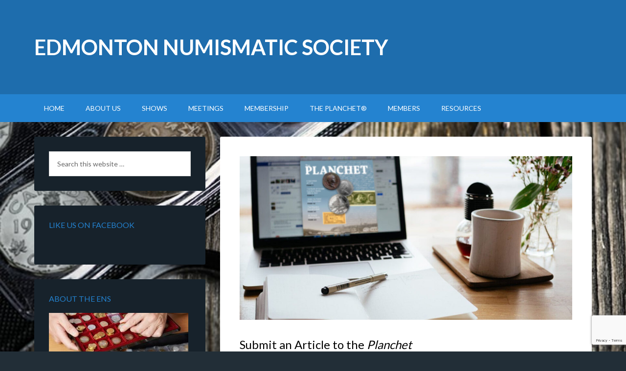

--- FILE ---
content_type: text/html; charset=UTF-8
request_url: https://edmontoncoinclub.com/the-planchet/planchet-submissions/
body_size: 19730
content:
<!DOCTYPE html>
<html lang="en">
<head >
<meta charset="UTF-8" />
<title>Planchet Submissions - Edmonton Numismatic Society</title><meta name="viewport" content="width=device-width, initial-scale=1" />
<meta name='robots' content='index, follow, max-image-preview:large, max-snippet:-1, max-video-preview:-1' />
	<style>img:is([sizes="auto" i], [sizes^="auto," i]) { contain-intrinsic-size: 3000px 1500px }</style>
	
			<style type="text/css">
				.slide-excerpt { width: 35%; }
				.slide-excerpt { bottom: 0; }
				.slide-excerpt { left: 0; }
				.flexslider { max-width: 1140px; max-height: 450px; }
				.slide-image { max-height: 450px; }
			</style>
	<!-- This site is optimized with the Yoast SEO plugin v26.6 - https://yoast.com/wordpress/plugins/seo/ -->
	<meta name="description" content="The Planchet is published seven times per year. Each issue is published with original articles written by club members who aim to entertain and inform readers about coins and their coin hobby." />
	<link rel="canonical" href="https://edmontoncoinclub.com/the-planchet/planchet-submissions/" />
	<meta property="og:locale" content="en_US" />
	<meta property="og:type" content="article" />
	<meta property="og:title" content="Planchet Submissions - Edmonton Numismatic Society" />
	<meta property="og:description" content="The Planchet is published seven times per year. Each issue is published with original articles written by club members who aim to entertain and inform readers about coins and their coin hobby." />
	<meta property="og:url" content="https://edmontoncoinclub.com/the-planchet/planchet-submissions/" />
	<meta property="og:site_name" content="Edmonton Numismatic Society" />
	<meta property="article:publisher" content="https://www.facebook.com/EdmontonNumismaticSociety/" />
	<meta property="article:modified_time" content="2024-02-07T17:14:23+00:00" />
	<meta property="og:image" content="https://edmontoncoinclub.com/wp-content/uploads/2021/01/planchet_submission_img.jpg" />
	<meta property="og:image:width" content="1300" />
	<meta property="og:image:height" content="640" />
	<meta property="og:image:type" content="image/jpeg" />
	<meta name="twitter:card" content="summary_large_image" />
	<meta name="twitter:site" content="@ENSCoinClub" />
	<meta name="twitter:label1" content="Est. reading time" />
	<meta name="twitter:data1" content="3 minutes" />
	<script type="application/ld+json" class="yoast-schema-graph">{"@context":"https://schema.org","@graph":[{"@type":"WebPage","@id":"https://edmontoncoinclub.com/the-planchet/planchet-submissions/","url":"https://edmontoncoinclub.com/the-planchet/planchet-submissions/","name":"Planchet Submissions - Edmonton Numismatic Society","isPartOf":{"@id":"https://edmontoncoinclub.com/#website"},"primaryImageOfPage":{"@id":"https://edmontoncoinclub.com/the-planchet/planchet-submissions/#primaryimage"},"image":{"@id":"https://edmontoncoinclub.com/the-planchet/planchet-submissions/#primaryimage"},"thumbnailUrl":"https://edmontoncoinclub.com/wp-content/uploads/2021/01/planchet_submission_img.jpg","datePublished":"2021-01-08T19:29:28+00:00","dateModified":"2024-02-07T17:14:23+00:00","description":"The Planchet is published seven times per year. Each issue is published with original articles written by club members who aim to entertain and inform readers about coins and their coin hobby.","breadcrumb":{"@id":"https://edmontoncoinclub.com/the-planchet/planchet-submissions/#breadcrumb"},"inLanguage":"en","potentialAction":[{"@type":"ReadAction","target":["https://edmontoncoinclub.com/the-planchet/planchet-submissions/"]}]},{"@type":"ImageObject","inLanguage":"en","@id":"https://edmontoncoinclub.com/the-planchet/planchet-submissions/#primaryimage","url":"https://edmontoncoinclub.com/wp-content/uploads/2021/01/planchet_submission_img.jpg","contentUrl":"https://edmontoncoinclub.com/wp-content/uploads/2021/01/planchet_submission_img.jpg","width":1300,"height":640},{"@type":"BreadcrumbList","@id":"https://edmontoncoinclub.com/the-planchet/planchet-submissions/#breadcrumb","itemListElement":[{"@type":"ListItem","position":1,"name":"Home","item":"https://edmontoncoinclub.com/"},{"@type":"ListItem","position":2,"name":"The Planchet","item":"https://edmontoncoinclub.com/the-planchet/"},{"@type":"ListItem","position":3,"name":"Planchet Submissions"}]},{"@type":"WebSite","@id":"https://edmontoncoinclub.com/#website","url":"https://edmontoncoinclub.com/","name":"Edmonton Numismatic Society","description":"Where history comes alive","publisher":{"@id":"https://edmontoncoinclub.com/#organization"},"potentialAction":[{"@type":"SearchAction","target":{"@type":"EntryPoint","urlTemplate":"https://edmontoncoinclub.com/?s={search_term_string}"},"query-input":{"@type":"PropertyValueSpecification","valueRequired":true,"valueName":"search_term_string"}}],"inLanguage":"en"},{"@type":"Organization","@id":"https://edmontoncoinclub.com/#organization","name":"Edmonton Numismatic Society","url":"https://edmontoncoinclub.com/","logo":{"@type":"ImageObject","inLanguage":"en","@id":"https://edmontoncoinclub.com/#/schema/logo/image/","url":"http://edmontoncoinclub.com/wp-content/uploads/2018/01/ecc_logo.png","contentUrl":"http://edmontoncoinclub.com/wp-content/uploads/2018/01/ecc_logo.png","width":750,"height":750,"caption":"Edmonton Numismatic Society"},"image":{"@id":"https://edmontoncoinclub.com/#/schema/logo/image/"},"sameAs":["https://www.facebook.com/EdmontonNumismaticSociety/","https://x.com/ENSCoinClub","https://www.instagram.com/edmontoncoinclub/"]}]}</script>
	<!-- / Yoast SEO plugin. -->


<link rel='dns-prefetch' href='//maps.googleapis.com' />
<link rel='dns-prefetch' href='//meet.jit.si' />
<link rel='dns-prefetch' href='//fonts.googleapis.com' />
<link rel="alternate" type="application/rss+xml" title="Edmonton Numismatic Society &raquo; Feed" href="https://edmontoncoinclub.com/feed/" />
<link rel="alternate" type="application/rss+xml" title="Edmonton Numismatic Society &raquo; Comments Feed" href="https://edmontoncoinclub.com/comments/feed/" />
		<!-- This site uses the Google Analytics by MonsterInsights plugin v9.10.1 - Using Analytics tracking - https://www.monsterinsights.com/ -->
							<script src="//www.googletagmanager.com/gtag/js?id=G-YHNE848ZL9"  data-cfasync="false" data-wpfc-render="false" type="text/javascript" async></script>
			<script data-cfasync="false" data-wpfc-render="false" type="text/javascript">
				var mi_version = '9.10.1';
				var mi_track_user = true;
				var mi_no_track_reason = '';
								var MonsterInsightsDefaultLocations = {"page_location":"https:\/\/edmontoncoinclub.com\/the-planchet\/planchet-submissions\/"};
								if ( typeof MonsterInsightsPrivacyGuardFilter === 'function' ) {
					var MonsterInsightsLocations = (typeof MonsterInsightsExcludeQuery === 'object') ? MonsterInsightsPrivacyGuardFilter( MonsterInsightsExcludeQuery ) : MonsterInsightsPrivacyGuardFilter( MonsterInsightsDefaultLocations );
				} else {
					var MonsterInsightsLocations = (typeof MonsterInsightsExcludeQuery === 'object') ? MonsterInsightsExcludeQuery : MonsterInsightsDefaultLocations;
				}

								var disableStrs = [
										'ga-disable-G-YHNE848ZL9',
									];

				/* Function to detect opted out users */
				function __gtagTrackerIsOptedOut() {
					for (var index = 0; index < disableStrs.length; index++) {
						if (document.cookie.indexOf(disableStrs[index] + '=true') > -1) {
							return true;
						}
					}

					return false;
				}

				/* Disable tracking if the opt-out cookie exists. */
				if (__gtagTrackerIsOptedOut()) {
					for (var index = 0; index < disableStrs.length; index++) {
						window[disableStrs[index]] = true;
					}
				}

				/* Opt-out function */
				function __gtagTrackerOptout() {
					for (var index = 0; index < disableStrs.length; index++) {
						document.cookie = disableStrs[index] + '=true; expires=Thu, 31 Dec 2099 23:59:59 UTC; path=/';
						window[disableStrs[index]] = true;
					}
				}

				if ('undefined' === typeof gaOptout) {
					function gaOptout() {
						__gtagTrackerOptout();
					}
				}
								window.dataLayer = window.dataLayer || [];

				window.MonsterInsightsDualTracker = {
					helpers: {},
					trackers: {},
				};
				if (mi_track_user) {
					function __gtagDataLayer() {
						dataLayer.push(arguments);
					}

					function __gtagTracker(type, name, parameters) {
						if (!parameters) {
							parameters = {};
						}

						if (parameters.send_to) {
							__gtagDataLayer.apply(null, arguments);
							return;
						}

						if (type === 'event') {
														parameters.send_to = monsterinsights_frontend.v4_id;
							var hookName = name;
							if (typeof parameters['event_category'] !== 'undefined') {
								hookName = parameters['event_category'] + ':' + name;
							}

							if (typeof MonsterInsightsDualTracker.trackers[hookName] !== 'undefined') {
								MonsterInsightsDualTracker.trackers[hookName](parameters);
							} else {
								__gtagDataLayer('event', name, parameters);
							}
							
						} else {
							__gtagDataLayer.apply(null, arguments);
						}
					}

					__gtagTracker('js', new Date());
					__gtagTracker('set', {
						'developer_id.dZGIzZG': true,
											});
					if ( MonsterInsightsLocations.page_location ) {
						__gtagTracker('set', MonsterInsightsLocations);
					}
										__gtagTracker('config', 'G-YHNE848ZL9', {"forceSSL":"true","link_attribution":"true"} );
										window.gtag = __gtagTracker;										(function () {
						/* https://developers.google.com/analytics/devguides/collection/analyticsjs/ */
						/* ga and __gaTracker compatibility shim. */
						var noopfn = function () {
							return null;
						};
						var newtracker = function () {
							return new Tracker();
						};
						var Tracker = function () {
							return null;
						};
						var p = Tracker.prototype;
						p.get = noopfn;
						p.set = noopfn;
						p.send = function () {
							var args = Array.prototype.slice.call(arguments);
							args.unshift('send');
							__gaTracker.apply(null, args);
						};
						var __gaTracker = function () {
							var len = arguments.length;
							if (len === 0) {
								return;
							}
							var f = arguments[len - 1];
							if (typeof f !== 'object' || f === null || typeof f.hitCallback !== 'function') {
								if ('send' === arguments[0]) {
									var hitConverted, hitObject = false, action;
									if ('event' === arguments[1]) {
										if ('undefined' !== typeof arguments[3]) {
											hitObject = {
												'eventAction': arguments[3],
												'eventCategory': arguments[2],
												'eventLabel': arguments[4],
												'value': arguments[5] ? arguments[5] : 1,
											}
										}
									}
									if ('pageview' === arguments[1]) {
										if ('undefined' !== typeof arguments[2]) {
											hitObject = {
												'eventAction': 'page_view',
												'page_path': arguments[2],
											}
										}
									}
									if (typeof arguments[2] === 'object') {
										hitObject = arguments[2];
									}
									if (typeof arguments[5] === 'object') {
										Object.assign(hitObject, arguments[5]);
									}
									if ('undefined' !== typeof arguments[1].hitType) {
										hitObject = arguments[1];
										if ('pageview' === hitObject.hitType) {
											hitObject.eventAction = 'page_view';
										}
									}
									if (hitObject) {
										action = 'timing' === arguments[1].hitType ? 'timing_complete' : hitObject.eventAction;
										hitConverted = mapArgs(hitObject);
										__gtagTracker('event', action, hitConverted);
									}
								}
								return;
							}

							function mapArgs(args) {
								var arg, hit = {};
								var gaMap = {
									'eventCategory': 'event_category',
									'eventAction': 'event_action',
									'eventLabel': 'event_label',
									'eventValue': 'event_value',
									'nonInteraction': 'non_interaction',
									'timingCategory': 'event_category',
									'timingVar': 'name',
									'timingValue': 'value',
									'timingLabel': 'event_label',
									'page': 'page_path',
									'location': 'page_location',
									'title': 'page_title',
									'referrer' : 'page_referrer',
								};
								for (arg in args) {
																		if (!(!args.hasOwnProperty(arg) || !gaMap.hasOwnProperty(arg))) {
										hit[gaMap[arg]] = args[arg];
									} else {
										hit[arg] = args[arg];
									}
								}
								return hit;
							}

							try {
								f.hitCallback();
							} catch (ex) {
							}
						};
						__gaTracker.create = newtracker;
						__gaTracker.getByName = newtracker;
						__gaTracker.getAll = function () {
							return [];
						};
						__gaTracker.remove = noopfn;
						__gaTracker.loaded = true;
						window['__gaTracker'] = __gaTracker;
					})();
									} else {
										console.log("");
					(function () {
						function __gtagTracker() {
							return null;
						}

						window['__gtagTracker'] = __gtagTracker;
						window['gtag'] = __gtagTracker;
					})();
									}
			</script>
							<!-- / Google Analytics by MonsterInsights -->
		<script type="text/javascript">
/* <![CDATA[ */
window._wpemojiSettings = {"baseUrl":"https:\/\/s.w.org\/images\/core\/emoji\/16.0.1\/72x72\/","ext":".png","svgUrl":"https:\/\/s.w.org\/images\/core\/emoji\/16.0.1\/svg\/","svgExt":".svg","source":{"concatemoji":"https:\/\/edmontoncoinclub.com\/wp-includes\/js\/wp-emoji-release.min.js?ver=6.8.3.1769336063"}};
/*! This file is auto-generated */
!function(s,n){var o,i,e;function c(e){try{var t={supportTests:e,timestamp:(new Date).valueOf()};sessionStorage.setItem(o,JSON.stringify(t))}catch(e){}}function p(e,t,n){e.clearRect(0,0,e.canvas.width,e.canvas.height),e.fillText(t,0,0);var t=new Uint32Array(e.getImageData(0,0,e.canvas.width,e.canvas.height).data),a=(e.clearRect(0,0,e.canvas.width,e.canvas.height),e.fillText(n,0,0),new Uint32Array(e.getImageData(0,0,e.canvas.width,e.canvas.height).data));return t.every(function(e,t){return e===a[t]})}function u(e,t){e.clearRect(0,0,e.canvas.width,e.canvas.height),e.fillText(t,0,0);for(var n=e.getImageData(16,16,1,1),a=0;a<n.data.length;a++)if(0!==n.data[a])return!1;return!0}function f(e,t,n,a){switch(t){case"flag":return n(e,"\ud83c\udff3\ufe0f\u200d\u26a7\ufe0f","\ud83c\udff3\ufe0f\u200b\u26a7\ufe0f")?!1:!n(e,"\ud83c\udde8\ud83c\uddf6","\ud83c\udde8\u200b\ud83c\uddf6")&&!n(e,"\ud83c\udff4\udb40\udc67\udb40\udc62\udb40\udc65\udb40\udc6e\udb40\udc67\udb40\udc7f","\ud83c\udff4\u200b\udb40\udc67\u200b\udb40\udc62\u200b\udb40\udc65\u200b\udb40\udc6e\u200b\udb40\udc67\u200b\udb40\udc7f");case"emoji":return!a(e,"\ud83e\udedf")}return!1}function g(e,t,n,a){var r="undefined"!=typeof WorkerGlobalScope&&self instanceof WorkerGlobalScope?new OffscreenCanvas(300,150):s.createElement("canvas"),o=r.getContext("2d",{willReadFrequently:!0}),i=(o.textBaseline="top",o.font="600 32px Arial",{});return e.forEach(function(e){i[e]=t(o,e,n,a)}),i}function t(e){var t=s.createElement("script");t.src=e,t.defer=!0,s.head.appendChild(t)}"undefined"!=typeof Promise&&(o="wpEmojiSettingsSupports",i=["flag","emoji"],n.supports={everything:!0,everythingExceptFlag:!0},e=new Promise(function(e){s.addEventListener("DOMContentLoaded",e,{once:!0})}),new Promise(function(t){var n=function(){try{var e=JSON.parse(sessionStorage.getItem(o));if("object"==typeof e&&"number"==typeof e.timestamp&&(new Date).valueOf()<e.timestamp+604800&&"object"==typeof e.supportTests)return e.supportTests}catch(e){}return null}();if(!n){if("undefined"!=typeof Worker&&"undefined"!=typeof OffscreenCanvas&&"undefined"!=typeof URL&&URL.createObjectURL&&"undefined"!=typeof Blob)try{var e="postMessage("+g.toString()+"("+[JSON.stringify(i),f.toString(),p.toString(),u.toString()].join(",")+"));",a=new Blob([e],{type:"text/javascript"}),r=new Worker(URL.createObjectURL(a),{name:"wpTestEmojiSupports"});return void(r.onmessage=function(e){c(n=e.data),r.terminate(),t(n)})}catch(e){}c(n=g(i,f,p,u))}t(n)}).then(function(e){for(var t in e)n.supports[t]=e[t],n.supports.everything=n.supports.everything&&n.supports[t],"flag"!==t&&(n.supports.everythingExceptFlag=n.supports.everythingExceptFlag&&n.supports[t]);n.supports.everythingExceptFlag=n.supports.everythingExceptFlag&&!n.supports.flag,n.DOMReady=!1,n.readyCallback=function(){n.DOMReady=!0}}).then(function(){return e}).then(function(){var e;n.supports.everything||(n.readyCallback(),(e=n.source||{}).concatemoji?t(e.concatemoji):e.wpemoji&&e.twemoji&&(t(e.twemoji),t(e.wpemoji)))}))}((window,document),window._wpemojiSettings);
/* ]]> */
</script>
<link rel='stylesheet' id='sdm-styles-css' href='https://edmontoncoinclub.com/wp-content/plugins/simple-download-monitor/css/sdm_wp_styles.css?ver=6.8.3.1769336063' type='text/css' media='all' />
<link rel='stylesheet' id='sgr-css' href='https://edmontoncoinclub.com/wp-content/plugins/simple-google-recaptcha/sgr.css?ver=1674502563.1769336063' type='text/css' media='all' />
<link rel='stylesheet' id='genesis-simple-share-plugin-css-css' href='https://edmontoncoinclub.com/wp-content/plugins/genesis-simple-share/assets/css/share.min.css?ver=0.1.0.1769336063' type='text/css' media='all' />
<link rel='stylesheet' id='genesis-simple-share-genericons-css-css' href='https://edmontoncoinclub.com/wp-content/plugins/genesis-simple-share/assets/css/genericons.min.css?ver=0.1.0.1769336063' type='text/css' media='all' />
<link rel='stylesheet' id='outreach-pro-theme-css' href='https://edmontoncoinclub.com/wp-content/themes/outreach-pro/style.css?ver=3.1.1769336063' type='text/css' media='all' />
<style id='wp-emoji-styles-inline-css' type='text/css'>

	img.wp-smiley, img.emoji {
		display: inline !important;
		border: none !important;
		box-shadow: none !important;
		height: 1em !important;
		width: 1em !important;
		margin: 0 0.07em !important;
		vertical-align: -0.1em !important;
		background: none !important;
		padding: 0 !important;
	}
</style>
<link rel='stylesheet' id='wp-block-library-css' href='https://edmontoncoinclub.com/wp-includes/css/dist/block-library/style.min.css?ver=6.8.3.1769336063' type='text/css' media='all' />
<style id='classic-theme-styles-inline-css' type='text/css'>
/*! This file is auto-generated */
.wp-block-button__link{color:#fff;background-color:#32373c;border-radius:9999px;box-shadow:none;text-decoration:none;padding:calc(.667em + 2px) calc(1.333em + 2px);font-size:1.125em}.wp-block-file__button{background:#32373c;color:#fff;text-decoration:none}
</style>
<link rel='stylesheet' id='wp-components-css' href='https://edmontoncoinclub.com/wp-includes/css/dist/components/style.min.css?ver=6.8.3.1769336063' type='text/css' media='all' />
<link rel='stylesheet' id='wp-preferences-css' href='https://edmontoncoinclub.com/wp-includes/css/dist/preferences/style.min.css?ver=6.8.3.1769336063' type='text/css' media='all' />
<link rel='stylesheet' id='wp-block-editor-css' href='https://edmontoncoinclub.com/wp-includes/css/dist/block-editor/style.min.css?ver=6.8.3.1769336063' type='text/css' media='all' />
<link rel='stylesheet' id='popup-maker-block-library-style-css' href='https://edmontoncoinclub.com/wp-content/plugins/popup-maker/dist/packages/block-library-style.css?ver=dbea705cfafe089d65f1.1769336063' type='text/css' media='all' />
<style id='global-styles-inline-css' type='text/css'>
:root{--wp--preset--aspect-ratio--square: 1;--wp--preset--aspect-ratio--4-3: 4/3;--wp--preset--aspect-ratio--3-4: 3/4;--wp--preset--aspect-ratio--3-2: 3/2;--wp--preset--aspect-ratio--2-3: 2/3;--wp--preset--aspect-ratio--16-9: 16/9;--wp--preset--aspect-ratio--9-16: 9/16;--wp--preset--color--black: #000000;--wp--preset--color--cyan-bluish-gray: #abb8c3;--wp--preset--color--white: #ffffff;--wp--preset--color--pale-pink: #f78da7;--wp--preset--color--vivid-red: #cf2e2e;--wp--preset--color--luminous-vivid-orange: #ff6900;--wp--preset--color--luminous-vivid-amber: #fcb900;--wp--preset--color--light-green-cyan: #7bdcb5;--wp--preset--color--vivid-green-cyan: #00d084;--wp--preset--color--pale-cyan-blue: #8ed1fc;--wp--preset--color--vivid-cyan-blue: #0693e3;--wp--preset--color--vivid-purple: #9b51e0;--wp--preset--gradient--vivid-cyan-blue-to-vivid-purple: linear-gradient(135deg,rgba(6,147,227,1) 0%,rgb(155,81,224) 100%);--wp--preset--gradient--light-green-cyan-to-vivid-green-cyan: linear-gradient(135deg,rgb(122,220,180) 0%,rgb(0,208,130) 100%);--wp--preset--gradient--luminous-vivid-amber-to-luminous-vivid-orange: linear-gradient(135deg,rgba(252,185,0,1) 0%,rgba(255,105,0,1) 100%);--wp--preset--gradient--luminous-vivid-orange-to-vivid-red: linear-gradient(135deg,rgba(255,105,0,1) 0%,rgb(207,46,46) 100%);--wp--preset--gradient--very-light-gray-to-cyan-bluish-gray: linear-gradient(135deg,rgb(238,238,238) 0%,rgb(169,184,195) 100%);--wp--preset--gradient--cool-to-warm-spectrum: linear-gradient(135deg,rgb(74,234,220) 0%,rgb(151,120,209) 20%,rgb(207,42,186) 40%,rgb(238,44,130) 60%,rgb(251,105,98) 80%,rgb(254,248,76) 100%);--wp--preset--gradient--blush-light-purple: linear-gradient(135deg,rgb(255,206,236) 0%,rgb(152,150,240) 100%);--wp--preset--gradient--blush-bordeaux: linear-gradient(135deg,rgb(254,205,165) 0%,rgb(254,45,45) 50%,rgb(107,0,62) 100%);--wp--preset--gradient--luminous-dusk: linear-gradient(135deg,rgb(255,203,112) 0%,rgb(199,81,192) 50%,rgb(65,88,208) 100%);--wp--preset--gradient--pale-ocean: linear-gradient(135deg,rgb(255,245,203) 0%,rgb(182,227,212) 50%,rgb(51,167,181) 100%);--wp--preset--gradient--electric-grass: linear-gradient(135deg,rgb(202,248,128) 0%,rgb(113,206,126) 100%);--wp--preset--gradient--midnight: linear-gradient(135deg,rgb(2,3,129) 0%,rgb(40,116,252) 100%);--wp--preset--font-size--small: 13px;--wp--preset--font-size--medium: 20px;--wp--preset--font-size--large: 36px;--wp--preset--font-size--x-large: 42px;--wp--preset--spacing--20: 0.44rem;--wp--preset--spacing--30: 0.67rem;--wp--preset--spacing--40: 1rem;--wp--preset--spacing--50: 1.5rem;--wp--preset--spacing--60: 2.25rem;--wp--preset--spacing--70: 3.38rem;--wp--preset--spacing--80: 5.06rem;--wp--preset--shadow--natural: 6px 6px 9px rgba(0, 0, 0, 0.2);--wp--preset--shadow--deep: 12px 12px 50px rgba(0, 0, 0, 0.4);--wp--preset--shadow--sharp: 6px 6px 0px rgba(0, 0, 0, 0.2);--wp--preset--shadow--outlined: 6px 6px 0px -3px rgba(255, 255, 255, 1), 6px 6px rgba(0, 0, 0, 1);--wp--preset--shadow--crisp: 6px 6px 0px rgba(0, 0, 0, 1);}:where(.is-layout-flex){gap: 0.5em;}:where(.is-layout-grid){gap: 0.5em;}body .is-layout-flex{display: flex;}.is-layout-flex{flex-wrap: wrap;align-items: center;}.is-layout-flex > :is(*, div){margin: 0;}body .is-layout-grid{display: grid;}.is-layout-grid > :is(*, div){margin: 0;}:where(.wp-block-columns.is-layout-flex){gap: 2em;}:where(.wp-block-columns.is-layout-grid){gap: 2em;}:where(.wp-block-post-template.is-layout-flex){gap: 1.25em;}:where(.wp-block-post-template.is-layout-grid){gap: 1.25em;}.has-black-color{color: var(--wp--preset--color--black) !important;}.has-cyan-bluish-gray-color{color: var(--wp--preset--color--cyan-bluish-gray) !important;}.has-white-color{color: var(--wp--preset--color--white) !important;}.has-pale-pink-color{color: var(--wp--preset--color--pale-pink) !important;}.has-vivid-red-color{color: var(--wp--preset--color--vivid-red) !important;}.has-luminous-vivid-orange-color{color: var(--wp--preset--color--luminous-vivid-orange) !important;}.has-luminous-vivid-amber-color{color: var(--wp--preset--color--luminous-vivid-amber) !important;}.has-light-green-cyan-color{color: var(--wp--preset--color--light-green-cyan) !important;}.has-vivid-green-cyan-color{color: var(--wp--preset--color--vivid-green-cyan) !important;}.has-pale-cyan-blue-color{color: var(--wp--preset--color--pale-cyan-blue) !important;}.has-vivid-cyan-blue-color{color: var(--wp--preset--color--vivid-cyan-blue) !important;}.has-vivid-purple-color{color: var(--wp--preset--color--vivid-purple) !important;}.has-black-background-color{background-color: var(--wp--preset--color--black) !important;}.has-cyan-bluish-gray-background-color{background-color: var(--wp--preset--color--cyan-bluish-gray) !important;}.has-white-background-color{background-color: var(--wp--preset--color--white) !important;}.has-pale-pink-background-color{background-color: var(--wp--preset--color--pale-pink) !important;}.has-vivid-red-background-color{background-color: var(--wp--preset--color--vivid-red) !important;}.has-luminous-vivid-orange-background-color{background-color: var(--wp--preset--color--luminous-vivid-orange) !important;}.has-luminous-vivid-amber-background-color{background-color: var(--wp--preset--color--luminous-vivid-amber) !important;}.has-light-green-cyan-background-color{background-color: var(--wp--preset--color--light-green-cyan) !important;}.has-vivid-green-cyan-background-color{background-color: var(--wp--preset--color--vivid-green-cyan) !important;}.has-pale-cyan-blue-background-color{background-color: var(--wp--preset--color--pale-cyan-blue) !important;}.has-vivid-cyan-blue-background-color{background-color: var(--wp--preset--color--vivid-cyan-blue) !important;}.has-vivid-purple-background-color{background-color: var(--wp--preset--color--vivid-purple) !important;}.has-black-border-color{border-color: var(--wp--preset--color--black) !important;}.has-cyan-bluish-gray-border-color{border-color: var(--wp--preset--color--cyan-bluish-gray) !important;}.has-white-border-color{border-color: var(--wp--preset--color--white) !important;}.has-pale-pink-border-color{border-color: var(--wp--preset--color--pale-pink) !important;}.has-vivid-red-border-color{border-color: var(--wp--preset--color--vivid-red) !important;}.has-luminous-vivid-orange-border-color{border-color: var(--wp--preset--color--luminous-vivid-orange) !important;}.has-luminous-vivid-amber-border-color{border-color: var(--wp--preset--color--luminous-vivid-amber) !important;}.has-light-green-cyan-border-color{border-color: var(--wp--preset--color--light-green-cyan) !important;}.has-vivid-green-cyan-border-color{border-color: var(--wp--preset--color--vivid-green-cyan) !important;}.has-pale-cyan-blue-border-color{border-color: var(--wp--preset--color--pale-cyan-blue) !important;}.has-vivid-cyan-blue-border-color{border-color: var(--wp--preset--color--vivid-cyan-blue) !important;}.has-vivid-purple-border-color{border-color: var(--wp--preset--color--vivid-purple) !important;}.has-vivid-cyan-blue-to-vivid-purple-gradient-background{background: var(--wp--preset--gradient--vivid-cyan-blue-to-vivid-purple) !important;}.has-light-green-cyan-to-vivid-green-cyan-gradient-background{background: var(--wp--preset--gradient--light-green-cyan-to-vivid-green-cyan) !important;}.has-luminous-vivid-amber-to-luminous-vivid-orange-gradient-background{background: var(--wp--preset--gradient--luminous-vivid-amber-to-luminous-vivid-orange) !important;}.has-luminous-vivid-orange-to-vivid-red-gradient-background{background: var(--wp--preset--gradient--luminous-vivid-orange-to-vivid-red) !important;}.has-very-light-gray-to-cyan-bluish-gray-gradient-background{background: var(--wp--preset--gradient--very-light-gray-to-cyan-bluish-gray) !important;}.has-cool-to-warm-spectrum-gradient-background{background: var(--wp--preset--gradient--cool-to-warm-spectrum) !important;}.has-blush-light-purple-gradient-background{background: var(--wp--preset--gradient--blush-light-purple) !important;}.has-blush-bordeaux-gradient-background{background: var(--wp--preset--gradient--blush-bordeaux) !important;}.has-luminous-dusk-gradient-background{background: var(--wp--preset--gradient--luminous-dusk) !important;}.has-pale-ocean-gradient-background{background: var(--wp--preset--gradient--pale-ocean) !important;}.has-electric-grass-gradient-background{background: var(--wp--preset--gradient--electric-grass) !important;}.has-midnight-gradient-background{background: var(--wp--preset--gradient--midnight) !important;}.has-small-font-size{font-size: var(--wp--preset--font-size--small) !important;}.has-medium-font-size{font-size: var(--wp--preset--font-size--medium) !important;}.has-large-font-size{font-size: var(--wp--preset--font-size--large) !important;}.has-x-large-font-size{font-size: var(--wp--preset--font-size--x-large) !important;}
:where(.wp-block-post-template.is-layout-flex){gap: 1.25em;}:where(.wp-block-post-template.is-layout-grid){gap: 1.25em;}
:where(.wp-block-columns.is-layout-flex){gap: 2em;}:where(.wp-block-columns.is-layout-grid){gap: 2em;}
:root :where(.wp-block-pullquote){font-size: 1.5em;line-height: 1.6;}
</style>
<link rel='stylesheet' id='dashicons-css' href='https://edmontoncoinclub.com/wp-includes/css/dashicons.min.css?ver=6.8.3.1769336063' type='text/css' media='all' />
<link rel='stylesheet' id='admin-bar-css' href='https://edmontoncoinclub.com/wp-includes/css/admin-bar.min.css?ver=6.8.3.1769336063' type='text/css' media='all' />
<style id='admin-bar-inline-css' type='text/css'>

    /* Hide CanvasJS credits for P404 charts specifically */
    #p404RedirectChart .canvasjs-chart-credit {
        display: none !important;
    }
    
    #p404RedirectChart canvas {
        border-radius: 6px;
    }

    .p404-redirect-adminbar-weekly-title {
        font-weight: bold;
        font-size: 14px;
        color: #fff;
        margin-bottom: 6px;
    }

    #wpadminbar #wp-admin-bar-p404_free_top_button .ab-icon:before {
        content: "\f103";
        color: #dc3545;
        top: 3px;
    }
    
    #wp-admin-bar-p404_free_top_button .ab-item {
        min-width: 80px !important;
        padding: 0px !important;
    }
    
    /* Ensure proper positioning and z-index for P404 dropdown */
    .p404-redirect-adminbar-dropdown-wrap { 
        min-width: 0; 
        padding: 0;
        position: static !important;
    }
    
    #wpadminbar #wp-admin-bar-p404_free_top_button_dropdown {
        position: static !important;
    }
    
    #wpadminbar #wp-admin-bar-p404_free_top_button_dropdown .ab-item {
        padding: 0 !important;
        margin: 0 !important;
    }
    
    .p404-redirect-dropdown-container {
        min-width: 340px;
        padding: 18px 18px 12px 18px;
        background: #23282d !important;
        color: #fff;
        border-radius: 12px;
        box-shadow: 0 8px 32px rgba(0,0,0,0.25);
        margin-top: 10px;
        position: relative !important;
        z-index: 999999 !important;
        display: block !important;
        border: 1px solid #444;
    }
    
    /* Ensure P404 dropdown appears on hover */
    #wpadminbar #wp-admin-bar-p404_free_top_button .p404-redirect-dropdown-container { 
        display: none !important;
    }
    
    #wpadminbar #wp-admin-bar-p404_free_top_button:hover .p404-redirect-dropdown-container { 
        display: block !important;
    }
    
    #wpadminbar #wp-admin-bar-p404_free_top_button:hover #wp-admin-bar-p404_free_top_button_dropdown .p404-redirect-dropdown-container {
        display: block !important;
    }
    
    .p404-redirect-card {
        background: #2c3338;
        border-radius: 8px;
        padding: 18px 18px 12px 18px;
        box-shadow: 0 2px 8px rgba(0,0,0,0.07);
        display: flex;
        flex-direction: column;
        align-items: flex-start;
        border: 1px solid #444;
    }
    
    .p404-redirect-btn {
        display: inline-block;
        background: #dc3545;
        color: #fff !important;
        font-weight: bold;
        padding: 5px 22px;
        border-radius: 8px;
        text-decoration: none;
        font-size: 17px;
        transition: background 0.2s, box-shadow 0.2s;
        margin-top: 8px;
        box-shadow: 0 2px 8px rgba(220,53,69,0.15);
        text-align: center;
        line-height: 1.6;
    }
    
    .p404-redirect-btn:hover {
        background: #c82333;
        color: #fff !important;
        box-shadow: 0 4px 16px rgba(220,53,69,0.25);
    }
    
    /* Prevent conflicts with other admin bar dropdowns */
    #wpadminbar .ab-top-menu > li:hover > .ab-item,
    #wpadminbar .ab-top-menu > li.hover > .ab-item {
        z-index: auto;
    }
    
    #wpadminbar #wp-admin-bar-p404_free_top_button:hover > .ab-item {
        z-index: 999998 !important;
    }
    
</style>
<link rel='stylesheet' id='contact-form-7-css' href='https://edmontoncoinclub.com/wp-content/plugins/contact-form-7/includes/css/styles.css?ver=6.1.4.1769336063' type='text/css' media='all' />
<link rel='stylesheet' id='SFSImainCss-css' href='https://edmontoncoinclub.com/wp-content/plugins/ultimate-social-media-icons/css/sfsi-style.css?ver=2.9.6.1769336063' type='text/css' media='all' />
<link rel='stylesheet' id='woocommerce-layout-css' href='https://edmontoncoinclub.com/wp-content/plugins/woocommerce/assets/css/woocommerce-layout.css?ver=10.4.2.1769336063' type='text/css' media='all' />
<link rel='stylesheet' id='woocommerce-smallscreen-css' href='https://edmontoncoinclub.com/wp-content/plugins/woocommerce/assets/css/woocommerce-smallscreen.css?ver=10.4.2.1769336063' type='text/css' media='only screen and (max-width: 768px)' />
<link rel='stylesheet' id='woocommerce-general-css' href='https://edmontoncoinclub.com/wp-content/plugins/woocommerce/assets/css/woocommerce.css?ver=10.4.2.1769336063' type='text/css' media='all' />
<style id='woocommerce-inline-inline-css' type='text/css'>
.woocommerce form .form-row .required { visibility: visible; }
</style>
<link rel='stylesheet' id='google-fonts-css' href='//fonts.googleapis.com/css?family=Lato%3A400%2C700&#038;ver=3.1.1769336063' type='text/css' media='all' />
<link rel='stylesheet' id='dflip-style-css' href='https://edmontoncoinclub.com/wp-content/plugins/3d-flipbook-dflip-lite/assets/css/dflip.min.css?ver=2.4.20.1769336063' type='text/css' media='all' />
<link rel='stylesheet' id='evcal_google_fonts-css' href='https://fonts.googleapis.com/css?family=Noto+Sans%3A400%2C400italic%2C700%7CPoppins%3A700%2C800%2C900&#038;subset=latin%2Clatin-ext&#038;ver=2.4.9.1769336063' type='text/css' media='all' />
<link rel='stylesheet' id='evcal_cal_default-css' href='//edmontoncoinclub.com/wp-content/plugins/eventon-lite/assets/css/eventon_styles.css?ver=2.4.9.1769336063' type='text/css' media='all' />
<link rel='stylesheet' id='evo_font_icons-css' href='//edmontoncoinclub.com/wp-content/plugins/eventon-lite/assets/fonts/all.css?ver=2.4.9.1769336063' type='text/css' media='all' />
<link rel='stylesheet' id='eventon_dynamic_styles-css' href='//edmontoncoinclub.com/wp-content/plugins/eventon-lite/assets/css/eventon_dynamic_styles.css?ver=2.4.9.1769336063' type='text/css' media='all' />
<link rel='stylesheet' id='gca-column-styles-css' href='https://edmontoncoinclub.com/wp-content/plugins/genesis-columns-advanced/css/gca-column-styles.css?ver=6.8.3.1769336063' type='text/css' media='all' />
<link rel='stylesheet' id='slider_styles-css' href='https://edmontoncoinclub.com/wp-content/plugins/genesis-responsive-slider/assets/style.css?ver=1.0.1.1769336063' type='text/css' media='all' />
<script type="text/javascript" id="sgr-js-extra">
/* <![CDATA[ */
var sgr = {"sgr_site_key":"6LdrgSwlAAAAAHT1348GK-VeAg1Re-pxhoQrr0bo"};
/* ]]> */
</script>
<script type="text/javascript" src="https://edmontoncoinclub.com/wp-content/plugins/simple-google-recaptcha/sgr.js?ver=1674502563.1769336063" id="sgr-js"></script>
<script type="text/javascript" src="https://edmontoncoinclub.com/wp-includes/js/jquery/jquery.min.js?ver=3.7.1.1769336063" id="jquery-core-js"></script>
<script type="text/javascript" src="https://edmontoncoinclub.com/wp-includes/js/jquery/jquery-migrate.min.js?ver=3.4.1.1769336063" id="jquery-migrate-js"></script>
<script type="text/javascript" src="https://edmontoncoinclub.com/wp-content/plugins/genesis-simple-share/assets/js/sharrre/jquery.sharrre.min.js?ver=0.1.0.1769336063" id="genesis-simple-share-plugin-js-js"></script>
<script type="text/javascript" src="https://edmontoncoinclub.com/wp-content/plugins/genesis-simple-share/assets/js/waypoints.min.js?ver=0.1.0.1769336063" id="genesis-simple-share-waypoint-js-js"></script>
<script type="text/javascript" src="https://edmontoncoinclub.com/wp-content/plugins/google-analytics-for-wordpress/assets/js/frontend-gtag.min.js?ver=9.10.1.1769336063" id="monsterinsights-frontend-script-js" async="async" data-wp-strategy="async"></script>
<script data-cfasync="false" data-wpfc-render="false" type="text/javascript" id='monsterinsights-frontend-script-js-extra'>/* <![CDATA[ */
var monsterinsights_frontend = {"js_events_tracking":"true","download_extensions":"doc,pdf,ppt,zip,xls,docx,pptx,xlsx","inbound_paths":"[{\"path\":\"\\\/go\\\/\",\"label\":\"affiliate\"},{\"path\":\"\\\/recommend\\\/\",\"label\":\"affiliate\"}]","home_url":"https:\/\/edmontoncoinclub.com","hash_tracking":"false","v4_id":"G-YHNE848ZL9"};/* ]]> */
</script>
<script type="text/javascript" id="sdm-scripts-js-extra">
/* <![CDATA[ */
var sdm_ajax_script = {"ajaxurl":"https:\/\/edmontoncoinclub.com\/wp-admin\/admin-ajax.php"};
/* ]]> */
</script>
<script type="text/javascript" src="https://edmontoncoinclub.com/wp-content/plugins/simple-download-monitor/js/sdm_wp_scripts.js?ver=6.8.3.1769336063" id="sdm-scripts-js"></script>
<script type="text/javascript" src="https://edmontoncoinclub.com/wp-content/plugins/woocommerce/assets/js/jquery-blockui/jquery.blockUI.min.js?ver=2.7.0-wc.10.4.2.1769336063" id="wc-jquery-blockui-js" defer="defer" data-wp-strategy="defer"></script>
<script type="text/javascript" id="wc-add-to-cart-js-extra">
/* <![CDATA[ */
var wc_add_to_cart_params = {"ajax_url":"\/wp-admin\/admin-ajax.php","wc_ajax_url":"\/?wc-ajax=%%endpoint%%","i18n_view_cart":"View cart","cart_url":"https:\/\/edmontoncoinclub.com\/cart\/","is_cart":"","cart_redirect_after_add":"no"};
/* ]]> */
</script>
<script type="text/javascript" src="https://edmontoncoinclub.com/wp-content/plugins/woocommerce/assets/js/frontend/add-to-cart.min.js?ver=10.4.2.1769336063" id="wc-add-to-cart-js" defer="defer" data-wp-strategy="defer"></script>
<script type="text/javascript" src="https://edmontoncoinclub.com/wp-content/plugins/woocommerce/assets/js/js-cookie/js.cookie.min.js?ver=2.1.4-wc.10.4.2.1769336063" id="wc-js-cookie-js" defer="defer" data-wp-strategy="defer"></script>
<script type="text/javascript" id="woocommerce-js-extra">
/* <![CDATA[ */
var woocommerce_params = {"ajax_url":"\/wp-admin\/admin-ajax.php","wc_ajax_url":"\/?wc-ajax=%%endpoint%%","i18n_password_show":"Show password","i18n_password_hide":"Hide password"};
/* ]]> */
</script>
<script type="text/javascript" src="https://edmontoncoinclub.com/wp-content/plugins/woocommerce/assets/js/frontend/woocommerce.min.js?ver=10.4.2.1769336063" id="woocommerce-js" defer="defer" data-wp-strategy="defer"></script>
<!--[if lt IE 9]>
<script type="text/javascript" src="https://edmontoncoinclub.com/wp-content/themes/genesis/lib/js/html5shiv.js?ver=3.7.3.1769336063" id="html5shiv-js"></script>
<![endif]-->
<script type="text/javascript" src="https://edmontoncoinclub.com/wp-content/themes/outreach-pro/js/responsive-menu.js?ver=1.0.0.1769336063" id="outreach-responsive-menu-js"></script>
<script type="text/javascript" src="https://edmontoncoinclub.com/wp-content/plugins/woocommerce/assets/js/flexslider/jquery.flexslider.min.js?ver=2.7.2-wc.10.4.2.1769336063" id="wc-flexslider-js" defer="defer" data-wp-strategy="defer"></script>
<link rel="https://api.w.org/" href="https://edmontoncoinclub.com/wp-json/" /><link rel="alternate" title="JSON" type="application/json" href="https://edmontoncoinclub.com/wp-json/wp/v2/pages/2540" /><link rel="EditURI" type="application/rsd+xml" title="RSD" href="https://edmontoncoinclub.com/xmlrpc.php?rsd" />
<meta name="generator" content="WordPress 6.8.3" />
<meta name="generator" content="WooCommerce 10.4.2" />
<link rel='shortlink' href='https://edmontoncoinclub.com/?p=2540' />
<link rel="alternate" title="oEmbed (JSON)" type="application/json+oembed" href="https://edmontoncoinclub.com/wp-json/oembed/1.0/embed?url=https%3A%2F%2Fedmontoncoinclub.com%2Fthe-planchet%2Fplanchet-submissions%2F" />
<link rel="alternate" title="oEmbed (XML)" type="text/xml+oembed" href="https://edmontoncoinclub.com/wp-json/oembed/1.0/embed?url=https%3A%2F%2Fedmontoncoinclub.com%2Fthe-planchet%2Fplanchet-submissions%2F&#038;format=xml" />

		<!-- GA Google Analytics @ https://m0n.co/ga -->
		<script>
			(function(i,s,o,g,r,a,m){i['GoogleAnalyticsObject']=r;i[r]=i[r]||function(){
			(i[r].q=i[r].q||[]).push(arguments)},i[r].l=1*new Date();a=s.createElement(o),
			m=s.getElementsByTagName(o)[0];a.async=1;a.src=g;m.parentNode.insertBefore(a,m)
			})(window,document,'script','https://www.google-analytics.com/analytics.js','ga');
			ga('create', '321167779', 'auto');
			ga('set', 'forceSSL', true);
			ga('send', 'pageview');
		</script>

	 <style> .ppw-ppf-input-container { background-color: !important; padding: px!important; border-radius: px!important; } .ppw-ppf-input-container div.ppw-ppf-headline { font-size: px!important; font-weight: !important; color: !important; } .ppw-ppf-input-container div.ppw-ppf-desc { font-size: px!important; font-weight: !important; color: !important; } .ppw-ppf-input-container label.ppw-pwd-label { font-size: px!important; font-weight: !important; color: !important; } div.ppwp-wrong-pw-error { font-size: px!important; font-weight: !important; color: #dc3232!important; background: !important; } .ppw-ppf-input-container input[type='submit'] { color: !important; background: !important; } .ppw-ppf-input-container input[type='submit']:hover { color: !important; background: !important; } .ppw-ppf-desc-below { font-size: px!important; font-weight: !important; color: !important; } </style>  <style> .ppw-form { background-color: !important; padding: px!important; border-radius: px!important; } .ppw-headline.ppw-pcp-pf-headline { font-size: px!important; font-weight: !important; color: !important; } .ppw-description.ppw-pcp-pf-desc { font-size: px!important; font-weight: !important; color: !important; } .ppw-pcp-pf-desc-above-btn { display: block; } .ppw-pcp-pf-desc-below-form { font-size: px!important; font-weight: !important; color: !important; } .ppw-input label.ppw-pcp-password-label { font-size: px!important; font-weight: !important; color: !important; } .ppw-form input[type='submit'] { color: !important; background: !important; } .ppw-form input[type='submit']:hover { color: !important; background: !important; } div.ppw-error.ppw-pcp-pf-error-msg { font-size: px!important; font-weight: !important; color: #dc3232!important; background: !important; } </style> <meta name="follow.[base64]" content="0BH2Dn9wt5ZCZPCqzDKC"/><html>
	<head>
		<meta name="msvalidate.01" content="5A4CED6A8FB8201801551E35A2AAEFC7" />
		<title>Your SEO optimized title</title>
	</head>
	<body>
	
	</body>
</html>	<noscript><style>.woocommerce-product-gallery{ opacity: 1 !important; }</style></noscript>
	<style type="text/css" id="custom-background-css">
body.custom-background { background-image: url("https://edmontoncoinclub.com/wp-content/uploads/2022/12/image_800x420-1.jpeg"); background-position: left top; background-size: cover; background-repeat: no-repeat; background-attachment: fixed; }
</style>
	<link rel="icon" href="https://edmontoncoinclub.com/wp-content/uploads/2018/04/cropped-ens-logo-512-32x32.jpg" sizes="32x32" />
<link rel="icon" href="https://edmontoncoinclub.com/wp-content/uploads/2018/04/cropped-ens-logo-512-192x192.jpg" sizes="192x192" />
<link rel="apple-touch-icon" href="https://edmontoncoinclub.com/wp-content/uploads/2018/04/cropped-ens-logo-512-180x180.jpg" />
<meta name="msapplication-TileImage" content="https://edmontoncoinclub.com/wp-content/uploads/2018/04/cropped-ens-logo-512-270x270.jpg" />
		<style type="text/css" id="wp-custom-css">
			.entry-title {
display: none;
}




/* Welcome Text
------------------------------------------------------------ */

.welcome-text {
	padding: 25px 0;
	text-align: left;

}
.welcome-text p {
	white-space: nowrap;
	text-align: left;
}

#genesis-club-posts-2 {
		padding: 30px 
}
			
h1.entry-title{
	text-align: left;
	color: #000;
	margin-bottom: 0em;
}

h1, h2, h3 {
	text-align: left;
	color: #000 !important;
}

img.attachment-large.size-large.wp-post-image
{
	padding-bottom: 30px;
}

.widget li {
	border-bottom: 0px
}
		</style>
		</head>
<body class="wp-singular page-template-default page page-id-2540 page-child parent-pageid-294 custom-background wp-theme-genesis wp-child-theme-outreach-pro theme-genesis sfsi_actvite_theme_default woocommerce-no-js sidebar-content outreach-pro-blue" itemscope itemtype="https://schema.org/WebPage"><div class="site-container"><header class="site-header" itemscope itemtype="https://schema.org/WPHeader"><div class="wrap"><div class="title-area"><p class="site-title" itemprop="headline"><a href="https://edmontoncoinclub.com/">Edmonton Numismatic Society</a></p><p class="site-description" itemprop="description">Where history comes alive</p></div><div class="widget-area header-widget-area"><section id="custom_html-17" class="widget_text widget widget_custom_html"><div class="widget_text widget-wrap"><div class="textwidget custom-html-widget"></div></div></section>
</div></div></header><nav class="nav-primary" itemscope itemtype="https://schema.org/SiteNavigationElement"><div class="wrap"><ul id="menu-main-navigation" class="menu genesis-nav-menu menu-primary"><li id="menu-item-3065" class="menu-item menu-item-type-custom menu-item-object-custom menu-item-home menu-item-3065"><a href="http://edmontoncoinclub.com/" itemprop="url"><span itemprop="name">Home</span></a></li>
<li id="menu-item-31" class="menu-item menu-item-type-post_type menu-item-object-page menu-item-has-children menu-item-31"><a href="https://edmontoncoinclub.com/about/" itemprop="url"><span itemprop="name">About Us</span></a>
<ul class="sub-menu">
	<li id="menu-item-76" class="menu-item menu-item-type-post_type menu-item-object-page menu-item-76"><a href="https://edmontoncoinclub.com/about/our-history/" itemprop="url"><span itemprop="name">Our History</span></a></li>
	<li id="menu-item-5045" class="menu-item menu-item-type-post_type menu-item-object-page menu-item-5045"><a href="https://edmontoncoinclub.com/about/ens-events-calendar/" itemprop="url"><span itemprop="name">Society Calendar</span></a></li>
	<li id="menu-item-74" class="menu-item menu-item-type-post_type menu-item-object-page menu-item-74"><a href="https://edmontoncoinclub.com/about/executive/" itemprop="url"><span itemprop="name">Executive</span></a></li>
	<li id="menu-item-285" class="menu-item menu-item-type-post_type menu-item-object-page menu-item-285"><a href="https://edmontoncoinclub.com/shows/" itemprop="url"><span itemprop="name">Shows</span></a></li>
	<li id="menu-item-1927" class="menu-item menu-item-type-post_type menu-item-object-page menu-item-has-children menu-item-1927"><a href="https://edmontoncoinclub.com/about/awards/" itemprop="url"><span itemprop="name">Awards</span></a>
	<ul class="sub-menu">
		<li id="menu-item-1930" class="menu-item menu-item-type-post_type menu-item-object-page menu-item-1930"><a href="https://edmontoncoinclub.com/about/awards/coin-o-rama/" itemprop="url"><span itemprop="name">Coin-O-Rama Awards</span></a></li>
		<li id="menu-item-1929" class="menu-item menu-item-type-post_type menu-item-object-page menu-item-1929"><a href="https://edmontoncoinclub.com/about/awards/j-wray-eltom-award/" itemprop="url"><span itemprop="name">J. Wray Eltom – Memorial Award</span></a></li>
		<li id="menu-item-1928" class="menu-item menu-item-type-post_type menu-item-object-page menu-item-1928"><a href="https://edmontoncoinclub.com/about/awards/j-wray-eltom/" itemprop="url"><span itemprop="name">J. Wray Eltom &#8211; Personal Achievements</span></a></li>
		<li id="menu-item-4388" class="menu-item menu-item-type-post_type menu-item-object-page menu-item-4388"><a href="https://edmontoncoinclub.com/about/awards/jerome-remick-iii-literary-award/" itemprop="url"><span itemprop="name">Jerome Remick III Literary Award</span></a></li>
		<li id="menu-item-73" class="menu-item menu-item-type-post_type menu-item-object-page menu-item-73"><a href="https://edmontoncoinclub.com/about/awards/ens_awards/" itemprop="url"><span itemprop="name">ENS – Award &#038; Achievements</span></a></li>
		<li id="menu-item-2321" class="menu-item menu-item-type-post_type menu-item-object-page menu-item-2321"><a href="https://edmontoncoinclub.com/about/awards/ens-volunteer-recognition-program/" itemprop="url"><span itemprop="name">ENS – Volunteer Recognition Program</span></a></li>
	</ul>
</li>
	<li id="menu-item-1598" class="menu-item menu-item-type-post_type menu-item-object-page menu-item-1598"><a href="https://edmontoncoinclub.com/about/exonumia/" itemprop="url"><span itemprop="name">Exonumia</span></a></li>
	<li id="menu-item-146" class="menu-item menu-item-type-post_type menu-item-object-page menu-item-146"><a href="https://edmontoncoinclub.com/about/contact-us/" itemprop="url"><span itemprop="name">Contact Us</span></a></li>
</ul>
</li>
<li id="menu-item-388" class="menu-item menu-item-type-post_type menu-item-object-page menu-item-388"><a href="https://edmontoncoinclub.com/shows/" itemprop="url"><span itemprop="name">Shows</span></a></li>
<li id="menu-item-32" class="menu-item menu-item-type-post_type menu-item-object-page menu-item-32"><a href="https://edmontoncoinclub.com/meetings/" itemprop="url"><span itemprop="name">Meetings</span></a></li>
<li id="menu-item-154" class="menu-item menu-item-type-post_type menu-item-object-page menu-item-has-children menu-item-154"><a href="https://edmontoncoinclub.com/membership/" itemprop="url"><span itemprop="name">Membership</span></a>
<ul class="sub-menu">
	<li id="menu-item-672" class="menu-item menu-item-type-post_type menu-item-object-page menu-item-672"><a href="https://edmontoncoinclub.com/membership/members-benefits/" itemprop="url"><span itemprop="name">Members Benefits</span></a></li>
	<li id="menu-item-155" class="menu-item menu-item-type-post_type menu-item-object-page menu-item-155"><a href="https://edmontoncoinclub.com/membership/new-membership/" itemprop="url"><span itemprop="name">Become a Member</span></a></li>
	<li id="menu-item-165" class="menu-item menu-item-type-post_type menu-item-object-page menu-item-165"><a href="https://edmontoncoinclub.com/membership/renew-membership/" itemprop="url"><span itemprop="name">Renew Membership</span></a></li>
</ul>
</li>
<li id="menu-item-320" class="menu-item menu-item-type-post_type menu-item-object-page current-page-ancestor current-menu-ancestor current-menu-parent current-page-parent current_page_parent current_page_ancestor menu-item-has-children menu-item-320"><a href="https://edmontoncoinclub.com/the-planchet/" itemprop="url"><span itemprop="name">The Planchet®</span></a>
<ul class="sub-menu">
	<li id="menu-item-985" class="menu-item menu-item-type-post_type menu-item-object-page menu-item-985"><a href="https://edmontoncoinclub.com/the-planchet/the-planchet-current/" itemprop="url"><span itemprop="name">The Planchet® &#8211; Current</span></a></li>
	<li id="menu-item-986" class="menu-item menu-item-type-post_type menu-item-object-page menu-item-986"><a href="https://edmontoncoinclub.com/the-planchet/the-planchet-archived/" itemprop="url"><span itemprop="name">The Planchet® &#8211; Archived</span></a></li>
	<li id="menu-item-2548" class="menu-item menu-item-type-post_type menu-item-object-page current-menu-item page_item page-item-2540 current_page_item menu-item-2548"><a href="https://edmontoncoinclub.com/the-planchet/planchet-submissions/" aria-current="page" itemprop="url"><span itemprop="name">Planchet® Submissions</span></a></li>
	<li id="menu-item-4712" class="menu-item menu-item-type-post_type menu-item-object-page menu-item-4712"><a href="https://edmontoncoinclub.com/the-planchet/planchet-advertise/" itemprop="url"><span itemprop="name">Advertise in the Planchet ®</span></a></li>
</ul>
</li>
<li id="menu-item-915" class="menu-item menu-item-type-post_type menu-item-object-page menu-item-has-children menu-item-915"><a href="https://edmontoncoinclub.com/members/" itemprop="url"><span itemprop="name">Members</span></a>
<ul class="sub-menu">
	<li id="menu-item-922" class="menu-item menu-item-type-post_type menu-item-object-page menu-item-922"><a href="https://edmontoncoinclub.com/members/in-memoriam/" itemprop="url"><span itemprop="name">In Memoriam</span></a></li>
	<li id="menu-item-936" class="menu-item menu-item-type-post_type menu-item-object-page menu-item-936"><a href="https://edmontoncoinclub.com/members/executive/" itemprop="url"><span itemprop="name">Executive Portal</span></a></li>
	<li id="menu-item-924" class="menu-item menu-item-type-post_type menu-item-object-page menu-item-has-children menu-item-924"><a href="https://edmontoncoinclub.com/members/portal/" itemprop="url"><span itemprop="name">Members’ Portal</span></a>
	<ul class="sub-menu">
		<li id="menu-item-5038" class="menu-item menu-item-type-post_type menu-item-object-page menu-item-5038"><a href="https://edmontoncoinclub.com/members/portal/coin-show-volunteer-sign-up/" itemprop="url"><span itemprop="name">Volunteer Sign Up</span></a></li>
		<li id="menu-item-935" class="menu-item menu-item-type-post_type menu-item-object-page menu-item-935"><a href="https://edmontoncoinclub.com/members/portal/meeting-minutes/" itemprop="url"><span itemprop="name">Meeting Minutes</span></a></li>
		<li id="menu-item-1385" class="menu-item menu-item-type-post_type menu-item-object-page menu-item-1385"><a href="https://edmontoncoinclub.com/membership/numismatic-library/" itemprop="url"><span itemprop="name">Numismatic Library</span></a></li>
	</ul>
</li>
</ul>
</li>
<li id="menu-item-44" class="menu-item menu-item-type-post_type menu-item-object-page menu-item-has-children menu-item-44"><a href="https://edmontoncoinclub.com/resources/" itemprop="url"><span itemprop="name">Resources</span></a>
<ul class="sub-menu">
	<li id="menu-item-2227" class="menu-item menu-item-type-post_type menu-item-object-page menu-item-2227"><a href="https://edmontoncoinclub.com/resources/guide-to-coin-collecting/" itemprop="url"><span itemprop="name">Guide to Coin Collecting</span></a></li>
	<li id="menu-item-192" class="menu-item menu-item-type-post_type menu-item-object-page menu-item-192"><a href="https://edmontoncoinclub.com/resources/buying-selling-and-appraising/" itemprop="url"><span itemprop="name">Buying, Selling and Appraising</span></a></li>
	<li id="menu-item-2998" class="menu-item menu-item-type-post_type menu-item-object-page menu-item-2998"><a href="https://edmontoncoinclub.com/resources/ens-supporting-dealers/" itemprop="url"><span itemprop="name">“ENS” Supporting Dealer(s)</span></a></li>
	<li id="menu-item-205" class="menu-item menu-item-type-post_type menu-item-object-page menu-item-205"><a href="https://edmontoncoinclub.com/resources/coin-clubs/" itemprop="url"><span itemprop="name">Coin Clubs and Associations</span></a></li>
	<li id="menu-item-2708" class="menu-item menu-item-type-custom menu-item-object-custom menu-item-2708"><a href="http://edmontoncoinclub.com/category/articles/" itemprop="url"><span itemprop="name">Numismatic Articles</span></a></li>
	<li id="menu-item-3244" class="menu-item menu-item-type-custom menu-item-object-custom menu-item-3244"><a href="http://edmontoncoinclub.com/category/news/" itemprop="url"><span itemprop="name">Numismatic News</span></a></li>
	<li id="menu-item-3363" class="menu-item menu-item-type-post_type menu-item-object-page menu-item-3363"><a href="https://edmontoncoinclub.com/resources/numismatic-literature/" itemprop="url"><span itemprop="name">Numismatic Literature</span></a></li>
	<li id="menu-item-215" class="menu-item menu-item-type-post_type menu-item-object-page menu-item-215"><a href="https://edmontoncoinclub.com/resources/coin-resources/" itemprop="url"><span itemprop="name">Numismatic Resource Links</span></a></li>
</ul>
</li>
</ul></div></nav><div class="site-inner"><div class="wrap"><div class="content-sidebar-wrap"><main class="content"><article class="post-2540 page type-page status-publish has-post-thumbnail entry" itemscope itemtype="https://schema.org/CreativeWork"><header class="entry-header"><h1 class="entry-title" itemprop="headline">Planchet Submissions</h1>
</header><div class="entry-content" itemprop="text"><img decoding="async" width="1024" height="504" src="https://edmontoncoinclub.com/wp-content/uploads/2021/01/planchet_submission_img-1024x504.jpg" class="attachment-large size-large wp-post-image" alt="" srcset="https://edmontoncoinclub.com/wp-content/uploads/2021/01/planchet_submission_img-1024x504.jpg 1024w, https://edmontoncoinclub.com/wp-content/uploads/2021/01/planchet_submission_img-500x246.jpg 500w, https://edmontoncoinclub.com/wp-content/uploads/2021/01/planchet_submission_img-300x148.jpg 300w, https://edmontoncoinclub.com/wp-content/uploads/2021/01/planchet_submission_img-768x378.jpg 768w, https://edmontoncoinclub.com/wp-content/uploads/2021/01/planchet_submission_img.jpg 1300w" sizes="(max-width: 1024px) 100vw, 1024px" /><h3 class="p1">Submit an Article to the <i>Planchet</i></h3>
<p>&nbsp;</p>
<h4 class="p2"><strong>The Edmonton Numismatic Society (ENS) Newsletter</strong></h4>
<p>The Planchet is the Edmonton Numismatic Society’s (ENS) newsletter. It is published seven times per year. Each issue has original articles written by club members who aim to entertain and inform readers about coins and their coin hobby.</p>
<p>Several club members write regularly for The Planchet; Wayne Hansen, Marc Bink, and Wayne Jacobs provide us with a steady stream of high quality and interesting content. Our club relies on member contributions to keep the publication fresh and alive.</p>
<p>We therefore invite you to participate! Share your knowledge and enthusiasm for your collecting interests by writing an article on any numismatic subject that interests you. You don’t need to step out of your comfort zone. You could write about what you know and what you think is fun, or you could broaden your knowledge by further investigating a particular coin or a special area of your collection.</p>
<p>Write an article as simple as one page, or a longer article up to five or six pages if you like. Original images are welcome, or we can help find pictures for your article. Don’t worry if you think you are not a good enough writer. Make the submissions as concise and readable as you can, then our editors can add finishing touches as required.</p>
<p>Our club has a <a href="https://edmontoncoinclub.com/about/awards/ens-volunteer-recognition-program/"><i>Volunteer Recognition Program</i></a>. If you write a Planchet article, you will receive a Silver Maple Leaf coin at the end of each year in a the category for Planchet volunteer contributors. This award is in addition to other volunteer awards (Silver Maple Leafs) you may receive. You will also become eligible to win a half-sovereign size gold coin through our annual volunteer <a href="https://edmontoncoinclub.com/about/awards/ens-volunteer-recognition-program/" target="_blank" rel="noopener">Go for the Gold</a> coin draw, in the Planchet category.</p>
<p>The Royal Canadian Numismatic Society (<a href="https://www.rcna.ca/newsletter.php" target="_blank" rel="noopener">RCNA</a>) has recognized <a href="https://edmontoncoinclub.com/the-planchet/" target="_blank" rel="noopener">The Planchet</a> as the best Canadian club newsletter for 2010 and every year from 2015 through 2022. The RCNA also reviews club articles and an award is given annually to the author of the best numismatic article published in a local Canadian coin club newsletter. One of our Planchet authors has received the <a href="https://edmontoncoinclub.com/about/awards/jerome-remick-iii-literary-award/" target="_blank" rel="noopener">RCNA Literary Award</a> five times.</p>
<p>To reach The Planchet editor, use this <a href="https://edmontoncoinclub.com/the-planchet/contact-us-planchet-editor/" target="_blank" rel="noopener">contact form</a> to find out how to submit your article(s) or send enquires.</p>
<p>You can also send a hard copy to us at our mailing address:</p>
<p>Edmonton Numismatic Society<br />
P.O. Box 71544, RPO Oxford Park<br />
Edmonton, Alberta. T5T 0E3</p>
<p>~ Joe Kennedy, Planchet Editor-In-Chief ~</p>
<p class="p2">
</div></article></main><aside class="sidebar sidebar-primary widget-area" role="complementary" aria-label="Primary Sidebar" itemscope itemtype="https://schema.org/WPSideBar"><section id="search-2" class="widget widget_search"><div class="widget-wrap"><form class="search-form" itemprop="potentialAction" itemscope itemtype="https://schema.org/SearchAction" method="get" action="https://edmontoncoinclub.com/" role="search"><meta itemprop="target" content="https://edmontoncoinclub.com/?s={s}"/><input itemprop="query-input" type="search" name="s" placeholder="Search this website &#x2026;" /><input type="submit" value="Search"  /></form></div></section>
<section id="fbw_id-9" class="widget widget_fbw_id first"><div class="widget-wrap"><h4 class="widget-title widgettitle">Like Us On Facebook</h4>
<div class="fb_loader" style="text-align: center !important;"><img src="https://edmontoncoinclub.com/wp-content/plugins/facebook-pagelike-widget/loader.gif" alt="Facebook Pagelike Widget" /></div><div id="fb-root"></div>
        <div class="fb-page" data-href="https://www.facebook.com/EdmontonNumismaticSociety/" data-width="300" data-height="500" data-small-header="false" data-adapt-container-width="true" data-hide-cover="false" data-show-facepile="false" hide_cta="false" data-tabs="timeline" data-lazy="true"></div></div></section>
        <!-- A WordPress plugin developed by Milap Patel -->
    <section id="featured-page-advanced-8" class="widget featured-content featuredpage"><div class="widget-wrap"><h4 class="widget-title widgettitle"><a href="https://edmontoncoinclub.com/about/our-history/" title="The Edmonton Numismatic Society" target="_self" rel="">About the ENS</a></h4>
<article class="post-64 page type-page status-publish has-post-thumbnail entry"><a href="https://edmontoncoinclub.com/about/our-history/" title="The Edmonton Numismatic Society" class="alignnone" target="_self" rel="" ><img width="285" height="160" src="https://edmontoncoinclub.com/wp-content/uploads/2018/01/0116collector-285x160.jpg" class="entry-image attachment-page" alt="The Edmonton Numismatic Society" itemprop="image" decoding="async" loading="lazy" /></a><div class="entry-content"><p>The Edmonton Numismatic Society is a not-for-profit organization dedicated to the needs of fellow Numismatists in our local area of Edmonton, Alberta, as well as the rest of Canada and the world!  </p></div></article></div></section>
<section id="featured-page-advanced-9" class="widget featured-content featuredpage"><div class="widget-wrap"><h4 class="widget-title widgettitle"><a href="https://edmontoncoinclub.com/membership/new-membership/" title="New Membership" target="_self" rel="">Become a member</a></h4>
<article class="post-134 page type-page status-publish has-post-thumbnail entry"><a href="https://edmontoncoinclub.com/membership/new-membership/" title="New Membership" class="alignnone" target="_self" rel="" ><img width="285" height="160" src="https://edmontoncoinclub.com/wp-content/uploads/2018/01/0117coinglass-285x160.jpg" class="entry-image attachment-page" alt="New Membership" itemprop="image" decoding="async" loading="lazy" /></a><div class="entry-content"><p>Membership with the ENS includes access to all our meetings and shows, as well as a free subscription to our award-winning newsletter, the Planchet!  </p></div></article></div></section>
</aside></div></div></div><div class="sub-footer"><div class="wrap"><div class="sub-footer-left"><section id="featured-page-advanced-2" class="widget featured-content featuredpage"><div class="widget-wrap"><h4 class="widget-title widgettitle"><a href="https://edmontoncoinclub.com/the-planchet/the-planchet-current/" title="The Planchet © ~ December 2025 Issue" target="_self" rel="">The Planchet © ~ December 2025 Issue</a></h4>
<article class="custom-link page type-page status-publish has-post-thumbnail entry" itemscope="itemscope" itemtype="http://schema.org/CreativeWork"><a href="https://edmontoncoinclub.com/the-planchet/the-planchet-current/" title="The Planchet © ~ December 2025 Issue" class="alignleft" target="_self" rel="" ><img width="150" height="150" src="https://edmontoncoinclub.com/wp-content/uploads/2025/12/2025_ENS_Planchet_Vol72-07-300x300-1-150x150.png" class="entry-image" alt="" decoding="async" loading="lazy" srcset="https://edmontoncoinclub.com/wp-content/uploads/2025/12/2025_ENS_Planchet_Vol72-07-300x300-1-150x150.png 150w, https://edmontoncoinclub.com/wp-content/uploads/2025/12/2025_ENS_Planchet_Vol72-07-300x300-1-60x60.png 60w, https://edmontoncoinclub.com/wp-content/uploads/2025/12/2025_ENS_Planchet_Vol72-07-300x300-1-80x80.png 80w, https://edmontoncoinclub.com/wp-content/uploads/2025/12/2025_ENS_Planchet_Vol72-07-300x300-1-100x100.png 100w, https://edmontoncoinclub.com/wp-content/uploads/2025/12/2025_ENS_Planchet_Vol72-07-300x300-1-120x120.png 120w, https://edmontoncoinclub.com/wp-content/uploads/2025/12/2025_ENS_Planchet_Vol72-07-300x300-1-140x140.png 140w, https://edmontoncoinclub.com/wp-content/uploads/2025/12/2025_ENS_Planchet_Vol72-07-300x300-1-200x200.png 200w, https://edmontoncoinclub.com/wp-content/uploads/2025/12/2025_ENS_Planchet_Vol72-07-300x300-1.png 300w" sizes="auto, (max-width: 150px) 100vw, 150px" /></a><div class="entry-content"><p>ENS award winning "The Planchet ©" An award winning Numismatic publication offering info on society events, articles on coins, paper money, tokens, medals and more. </p><div class="fpa-more-link"><a href="https://edmontoncoinclub.com/the-planchet/the-planchet-current/" class="more-link" target="_self" rel="">Read More...</a></div></div></article></div></section>
<section id="featured-page-advanced-15" class="widget featured-content featuredpage"><div class="widget-wrap"><h4 class="widget-title widgettitle"><a href="https://discord.gg/DRnmHjh" title="The Planchet © - &quot;ENS&quot; Blog" target="_self" rel="https://discord.gg/DRnmHjh">The Planchet © &#8211; &#8220;ENS&#8221; Blog</a></h4>
<article class="custom-link page type-page status-publish has-post-thumbnail entry" itemscope="itemscope" itemtype="http://schema.org/CreativeWork"><a href="https://discord.gg/DRnmHjh" title="The Planchet © - &quot;ENS&quot; Blog" class="alignleft" target="_self" rel="https://discord.gg/DRnmHjh" ><img width="150" height="150" src="https://edmontoncoinclub.com/wp-content/uploads/2020/06/ENS-Blog_Icon-300x300-1-150x150.png" class="entry-image" alt="" decoding="async" loading="lazy" srcset="https://edmontoncoinclub.com/wp-content/uploads/2020/06/ENS-Blog_Icon-300x300-1-150x150.png 150w, https://edmontoncoinclub.com/wp-content/uploads/2020/06/ENS-Blog_Icon-300x300-1-100x100.png 100w, https://edmontoncoinclub.com/wp-content/uploads/2020/06/ENS-Blog_Icon-300x300-1.png 300w" sizes="auto, (max-width: 150px) 100vw, 150px" /></a><div class="entry-content"><p>Check out "The Planchet ©" a messaging blog, This blog has been created to facilitate communication and conversation amongst our ENS members by using the online chat, video conference and image sharing. Within this blogging platform we have included areas for general interest, discussion, buy/sell and wanted. The ENS reserves the right to moderate the content posted on this blog. Feel free to use our “contact us” page to email the ENS and let us know how this works for you! </p><div class="fpa-more-link"><a href="https://discord.gg/DRnmHjh" class="more-link" target="_self" rel="https://discord.gg/DRnmHjh">Click here to create an account and join in...! </a></div></div></article></div></section>
</div><div class="sub-footer-right"><section id="featured-page-advanced-3" class="widget featured-content featuredpage"><div class="widget-wrap"><h4 class="widget-title widgettitle"><a href="https://edmontoncoinclub.com/membership/new-membership/" title="New Membership" target="_self" rel="">Join the ENS!</a></h4>
<article class="post-134 page type-page status-publish has-post-thumbnail entry"><div class="entry-content"><p>Sign up to become a member of the Edmonton Numismatic Society and receive a free subscription to our award winning numismatic magazine "The Planchet" is published 7 times a year! </p><div class="fpa-more-link"><a href="https://edmontoncoinclub.com/membership/new-membership/" class="more-link" target="_self" rel="">Register Today!</a></div></div></article></div></section>
<section id="fbw_id-7" class="widget widget_fbw_id first"><div class="widget-wrap"><h4 class="widget-title widgettitle">Like Us On Facebook</h4>
<div class="fb_loader" style="text-align: center !important;"><img src="https://edmontoncoinclub.com/wp-content/plugins/facebook-pagelike-widget/loader.gif" alt="Facebook Pagelike Widget" /></div><div id="fb-root"></div>
        <div class="fb-page" data-href="https://www.facebook.com/EdmontonNumismaticSociety/" data-width="300" data-height="500" data-small-header="false" data-adapt-container-width="true" data-hide-cover="false" data-show-facepile="false" hide_cta="false" data-tabs="timeline" data-lazy="true"></div></div></section>
        <!-- A WordPress plugin developed by Milap Patel -->
    </div></div><!-- end .wrap --></div><!-- end .sub-footer --><div class="footer-widgets"><div class="wrap"><div class="widget-area footer-widgets-1 footer-widget-area"><section id="text-5" class="widget widget_text"><div class="widget-wrap">			<div class="textwidget"><p><a href="/index/"><img loading="lazy" decoding="async" class="aligncenter size-thumbnail wp-image-20" src="https://edmontoncoinclub.com/wp-content/uploads/2018/01/ecc_logo-150x150.png" alt="" width="150" height="150" srcset="https://edmontoncoinclub.com/wp-content/uploads/2018/01/ecc_logo-150x150.png 150w, https://edmontoncoinclub.com/wp-content/uploads/2018/01/ecc_logo-300x300.png 300w, https://edmontoncoinclub.com/wp-content/uploads/2018/01/ecc_logo-100x100.png 100w, https://edmontoncoinclub.com/wp-content/uploads/2018/01/ecc_logo-500x500.png 500w, https://edmontoncoinclub.com/wp-content/uploads/2018/01/ecc_logo.png 750w" sizes="auto, (max-width: 150px) 100vw, 150px" /></a></p>
</div>
		</div></section>
</div><div class="widget-area footer-widgets-2 footer-widget-area"><section id="nav_menu-2" class="widget widget_nav_menu"><div class="widget-wrap"><div class="menu-footer-container"><ul id="menu-footer" class="menu"><li id="menu-item-434" class="menu-item menu-item-type-post_type menu-item-object-page menu-item-434"><a href="https://edmontoncoinclub.com/about/" itemprop="url">About Us</a></li>
<li id="menu-item-438" class="menu-item menu-item-type-post_type menu-item-object-page menu-item-438"><a href="https://edmontoncoinclub.com/shows/" itemprop="url">Shows</a></li>
<li id="menu-item-435" class="menu-item menu-item-type-post_type menu-item-object-page menu-item-435"><a href="https://edmontoncoinclub.com/meetings/" itemprop="url">ENS Monthly Meetings</a></li>
<li id="menu-item-436" class="menu-item menu-item-type-post_type menu-item-object-page menu-item-436"><a href="https://edmontoncoinclub.com/membership/" itemprop="url">Membership</a></li>
<li id="menu-item-439" class="menu-item menu-item-type-post_type menu-item-object-page current-page-ancestor menu-item-439"><a href="https://edmontoncoinclub.com/the-planchet/" itemprop="url">The Planchet®</a></li>
<li id="menu-item-437" class="menu-item menu-item-type-post_type menu-item-object-page menu-item-437"><a href="https://edmontoncoinclub.com/resources/" itemprop="url">Resources</a></li>
<li id="menu-item-916" class="menu-item menu-item-type-post_type menu-item-object-page menu-item-916"><a href="https://edmontoncoinclub.com/members/" itemprop="url">Members</a></li>
</ul></div></div></section>
</div><div class="widget-area footer-widgets-3 footer-widget-area"><section id="search-8" class="widget widget_search"><div class="widget-wrap"><h4 class="widget-title widgettitle">Search</h4>
<form class="search-form" itemprop="potentialAction" itemscope itemtype="https://schema.org/SearchAction" method="get" action="https://edmontoncoinclub.com/" role="search"><meta itemprop="target" content="https://edmontoncoinclub.com/?s={s}"/><input itemprop="query-input" type="search" name="s" placeholder="Search this website &#x2026;" /><input type="submit" value="Search"  /></form></div></section>
<section id="text-22" class="widget widget_text"><div class="widget-wrap"><h4 class="widget-title widgettitle">Social Media Links</h4>
			<div class="textwidget"><p><b><div class="sfsi_widget sfsi_shortcode_container"><div class="norm_row sfsi_wDiv "  style="width:225px;text-align:left;"><div style='width:40px; height:40px;margin-left:5px;margin-bottom:5px; ' class='sfsi_wicons shuffeldiv ' ><div class='inerCnt'><a class=' sficn' data-effect='' target='_blank' rel='noopener'  href='https://www.facebook.com/EdmontonNumismaticsociety/' id='sfsiid_facebook_icon' style='width:40px;height:40px;opacity:1;'  ><img data-pin-nopin='true' alt='Facebook' title='Facebook' src='https://edmontoncoinclub.com/wp-content/plugins/ultimate-social-media-icons/images/icons_theme/default/default_facebook.png' width='40' height='40' style='' class='sfcm sfsi_wicon ' data-effect=''   /></a><div class="sfsi_tool_tip_2 fb_tool_bdr sfsiTlleft" style="opacity:0;z-index:-1;" id="sfsiid_facebook"><span class="bot_arow bot_fb_arow"></span><div class="sfsi_inside"><div  class='icon1'><a href='https://www.facebook.com/EdmontonNumismaticsociety/' target='_blank' rel='noopener'><img data-pin-nopin='true' class='sfsi_wicon' alt='Facebook' title='Facebook' src='https://edmontoncoinclub.com/wp-content/plugins/ultimate-social-media-icons/images/visit_icons/Visit_us_fb/icon_Visit_us_en_US.png' /></a></div><div  class='icon2'><div class="fb-like" width="200" data-href="https://edmontoncoinclub.com/the-planchet/planchet-submissions/"  data-send="false" data-layout="button_count" data-action="like"></div></div></div></div></div></div><div style='width:40px; height:40px;margin-left:5px;margin-bottom:5px; ' class='sfsi_wicons shuffeldiv ' ><div class='inerCnt'><a class=' sficn' data-effect='' target='_blank' rel='noopener'  href='https://twitter.com/enscoinclub' id='sfsiid_twitter_icon' style='width:40px;height:40px;opacity:1;'  ><img data-pin-nopin='true' alt='Twitter' title='Twitter' src='https://edmontoncoinclub.com/wp-content/plugins/ultimate-social-media-icons/images/icons_theme/default/default_twitter.png' width='40' height='40' style='' class='sfcm sfsi_wicon ' data-effect=''   /></a></div></div><div style='width:40px; height:40px;margin-left:5px;margin-bottom:5px; ' class='sfsi_wicons shuffeldiv ' ><div class='inerCnt'><a class=' sficn' data-effect='' target='_blank' rel='noopener'  href='http://youtube.com/@edmontonnumismaticsociety' id='sfsiid_youtube_icon' style='width:40px;height:40px;opacity:1;'  ><img data-pin-nopin='true' alt='YouTube' title='YouTube' src='https://edmontoncoinclub.com/wp-content/plugins/ultimate-social-media-icons/images/icons_theme/default/default_youtube.png' width='40' height='40' style='' class='sfcm sfsi_wicon ' data-effect=''   /></a></div></div><div style='width:40px; height:40px;margin-left:5px;margin-bottom:5px; ' class='sfsi_wicons shuffeldiv ' ><div class='inerCnt'><a class=' sficn' data-effect='' target='_blank' rel='noopener'  href='https://instagram.com/edmontoncoinclub' id='sfsiid_instagram_icon' style='width:40px;height:40px;opacity:1;'  ><img data-pin-nopin='true' alt='Instagram' title='Instagram' src='https://edmontoncoinclub.com/wp-content/plugins/ultimate-social-media-icons/images/icons_theme/default/default_instagram.png' width='40' height='40' style='' class='sfcm sfsi_wicon ' data-effect=''   /></a></div></div></div ><div id="sfsi_holder" class="sfsi_holders" style="position: relative; float: left;width:100%;z-index:-1;"></div ><script>window.addEventListener("sfsi_functions_loaded", function()
			{
				if (typeof sfsi_widget_set == "function") {
					sfsi_widget_set();
				}
			}); </script><div style="clear: both;"></div></div><br />
</br></p>
</div>
		</div></section>
<section id="custom_html-14" class="widget_text widget widget_custom_html"><div class="widget_text widget-wrap"><div class="textwidget custom-html-widget"><span id="siteseal"><script async type="text/javascript" src="https://seal.godaddy.com/getSeal?sealID=o9N5lqGQ77Yavqeovzb6Z28lBb6Vcul5QbHZDKcArMhi8j71BUNNCGxazrOJ"></script></span></div></div></section>
</div><div class="widget-area footer-widgets-4 footer-widget-area">
		<section id="recent-posts-10" class="widget widget_recent_entries"><div class="widget-wrap">
		<h4 class="widget-title widgettitle">Numismatic Articles</h4>

		<ul>
											<li>
					<a href="https://edmontoncoinclub.com/ssgc/">SSGC</a>
									</li>
											<li>
					<a href="https://edmontoncoinclub.com/planchet-advertising/">Planchet Advertising</a>
									</li>
											<li>
					<a href="https://edmontoncoinclub.com/canadian-numismatic-resources/">Canadian Numismatic Resources</a>
									</li>
											<li>
					<a href="https://edmontoncoinclub.com/2022-ens-hammered-token/">2022 ENS Hammered Token</a>
									</li>
											<li>
					<a href="https://edmontoncoinclub.com/a-good-decade-for-cent-varieties/">A Good Decade for Cent Varieties</a>
									</li>
					</ul>

		</div></section>
</div></div></div><footer class="site-footer" itemscope itemtype="https://schema.org/WPFooter"><div class="wrap">    Copyright &copy; 2026 Edmonton Numismatic Society
	</div></footer></div><script type="speculationrules">
{"prefetch":[{"source":"document","where":{"and":[{"href_matches":"\/*"},{"not":{"href_matches":["\/wp-*.php","\/wp-admin\/*","\/wp-content\/uploads\/*","\/wp-content\/*","\/wp-content\/plugins\/*","\/wp-content\/themes\/outreach-pro\/*","\/wp-content\/themes\/genesis\/*","\/*\\?(.+)"]}},{"not":{"selector_matches":"a[rel~=\"nofollow\"]"}},{"not":{"selector_matches":".no-prefetch, .no-prefetch a"}}]},"eagerness":"conservative"}]}
</script>
                <!--facebook like and share js -->
                <div id="fb-root"></div>
                <script>
                    (function(d, s, id) {
                        var js, fjs = d.getElementsByTagName(s)[0];
                        if (d.getElementById(id)) return;
                        js = d.createElement(s);
                        js.id = id;
                        js.src = "https://connect.facebook.net/en_US/sdk.js#xfbml=1&version=v3.2";
                        fjs.parentNode.insertBefore(js, fjs);
                    }(document, 'script', 'facebook-jssdk'));
                </script>
                <script>
window.addEventListener('sfsi_functions_loaded', function() {
    if (typeof sfsi_responsive_toggle == 'function') {
        sfsi_responsive_toggle(0);
        // console.log('sfsi_responsive_toggle');

    }
})
</script>
    <script>
        window.addEventListener('sfsi_functions_loaded', function () {
            if (typeof sfsi_plugin_version == 'function') {
                sfsi_plugin_version(2.77);
            }
        });

        function sfsi_processfurther(ref) {
            var feed_id = '[base64]';
            var feedtype = 8;
            var email = jQuery(ref).find('input[name="email"]').val();
            var filter = /^(([^<>()[\]\\.,;:\s@\"]+(\.[^<>()[\]\\.,;:\s@\"]+)*)|(\".+\"))@((\[[0-9]{1,3}\.[0-9]{1,3}\.[0-9]{1,3}\.[0-9]{1,3}\])|(([a-zA-Z\-0-9]+\.)+[a-zA-Z]{2,}))$/;
            if ((email != "Enter your email") && (filter.test(email))) {
                if (feedtype == "8") {
                    var url = "https://api.follow.it/subscription-form/" + feed_id + "/" + feedtype;
                    window.open(url, "popupwindow", "scrollbars=yes,width=1080,height=760");
                    return true;
                }
            } else {
                alert("Please enter email address");
                jQuery(ref).find('input[name="email"]').focus();
                return false;
            }
        }
    </script>
    <style type="text/css" aria-selected="true">
        .sfsi_subscribe_Popinner {
             width: 100% !important;

            height: auto !important;

         padding: 18px 0px !important;

            background-color: #ffffff !important;
        }

        .sfsi_subscribe_Popinner form {
            margin: 0 20px !important;
        }

        .sfsi_subscribe_Popinner h5 {
            font-family: Helvetica,Arial,sans-serif !important;

             font-weight: bold !important;   color:#000000 !important; font-size: 16px !important;   text-align:center !important; margin: 0 0 10px !important;
            padding: 0 !important;
        }

        .sfsi_subscription_form_field {
            margin: 5px 0 !important;
            width: 100% !important;
            display: inline-flex;
            display: -webkit-inline-flex;
        }

        .sfsi_subscription_form_field input {
            width: 100% !important;
            padding: 10px 0px !important;
        }

        .sfsi_subscribe_Popinner input[type=email] {
         font-family: Helvetica,Arial,sans-serif !important;   font-style:normal !important;   font-size:14px !important; text-align: center !important;        }

        .sfsi_subscribe_Popinner input[type=email]::-webkit-input-placeholder {

         font-family: Helvetica,Arial,sans-serif !important;   font-style:normal !important;  font-size: 14px !important;   text-align:center !important;        }

        .sfsi_subscribe_Popinner input[type=email]:-moz-placeholder {
            /* Firefox 18- */
         font-family: Helvetica,Arial,sans-serif !important;   font-style:normal !important;   font-size: 14px !important;   text-align:center !important;
        }

        .sfsi_subscribe_Popinner input[type=email]::-moz-placeholder {
            /* Firefox 19+ */
         font-family: Helvetica,Arial,sans-serif !important;   font-style: normal !important;
              font-size: 14px !important;   text-align:center !important;        }

        .sfsi_subscribe_Popinner input[type=email]:-ms-input-placeholder {

            font-family: Helvetica,Arial,sans-serif !important;  font-style:normal !important;   font-size:14px !important;
         text-align: center !important;        }

        .sfsi_subscribe_Popinner input[type=submit] {

         font-family: Helvetica,Arial,sans-serif !important;   font-weight: bold !important;   color:#000000 !important; font-size: 16px !important;   text-align:center !important; background-color: #dedede !important;        }

                .sfsi_shortcode_container {
            float: left;
        }

        .sfsi_shortcode_container .norm_row .sfsi_wDiv {
            position: relative !important;
        }

        .sfsi_shortcode_container .sfsi_holders {
            display: none;
        }

            </style>

    <script type='text/javascript'>jQuery(document).ready(function($) {$(".flexslider").flexslider({controlsContainer: "#genesis-responsive-slider",animation: "slide",directionNav: 0,controlNav: 1,animationDuration: 1500,slideshowSpeed: 6000    });  });</script><div class='evo_elms'><em class='evo_tooltip_box'></em></div>	<script type='text/javascript'>
		(function () {
			var c = document.body.className;
			c = c.replace(/woocommerce-no-js/, 'woocommerce-js');
			document.body.className = c;
		})();
	</script>
	<div id='evo_global_data' data-d='{"calendars":[]}'></div><div id='evo_lightboxes' class='evo_lightboxes' style='display:none'>					<div class='evo_lightbox eventcard eventon_events_list' id='' >
						<div class="evo_content_in">													
							<div class="evo_content_inin">
								<div class="evo_lightbox_content">
									<div class='evo_lb_closer'>
										<span class='evolbclose '>X</span>
									</div>
									<div class='evo_lightbox_body eventon_list_event evo_pop_body evcal_eventcard'> </div>
								</div>
							</div>							
						</div>
					</div>
					</div><link rel='stylesheet' id='wc-square-cart-checkout-block-css' href='https://edmontoncoinclub.com/wp-content/plugins/woocommerce-square/build/assets/frontend/wc-square-cart-checkout-blocks.css?ver=5.1.2.1769336063' type='text/css' media='all' />
<link rel='stylesheet' id='wc-blocks-style-css' href='https://edmontoncoinclub.com/wp-content/plugins/woocommerce/assets/client/blocks/wc-blocks.css?ver=wc-10.4.2.1769336063' type='text/css' media='all' />
<script type="text/javascript" src="https://edmontoncoinclub.com/wp-includes/js/dist/hooks.min.js?ver=4d63a3d491d11ffd8ac6.1769336063" id="wp-hooks-js"></script>
<script type="text/javascript" src="https://edmontoncoinclub.com/wp-includes/js/dist/i18n.min.js?ver=5e580eb46a90c2b997e6.1769336063" id="wp-i18n-js"></script>
<script type="text/javascript" id="wp-i18n-js-after">
/* <![CDATA[ */
wp.i18n.setLocaleData( { 'text direction\u0004ltr': [ 'ltr' ] } );
/* ]]> */
</script>
<script type="text/javascript" src="https://edmontoncoinclub.com/wp-content/plugins/contact-form-7/includes/swv/js/index.js?ver=6.1.4.1769336063" id="swv-js"></script>
<script type="text/javascript" id="contact-form-7-js-before">
/* <![CDATA[ */
var wpcf7 = {
    "api": {
        "root": "https:\/\/edmontoncoinclub.com\/wp-json\/",
        "namespace": "contact-form-7\/v1"
    }
};
/* ]]> */
</script>
<script type="text/javascript" src="https://edmontoncoinclub.com/wp-content/plugins/contact-form-7/includes/js/index.js?ver=6.1.4.1769336063" id="contact-form-7-js"></script>
<script type="text/javascript" src="https://edmontoncoinclub.com/wp-includes/js/jquery/ui/core.min.js?ver=1.13.3.1769336063" id="jquery-ui-core-js"></script>
<script type="text/javascript" src="https://edmontoncoinclub.com/wp-content/plugins/ultimate-social-media-icons/js/shuffle/modernizr.custom.min.js?ver=6.8.3.1769336063" id="SFSIjqueryModernizr-js"></script>
<script type="text/javascript" src="https://edmontoncoinclub.com/wp-content/plugins/ultimate-social-media-icons/js/shuffle/jquery.shuffle.min.js?ver=6.8.3.1769336063" id="SFSIjqueryShuffle-js"></script>
<script type="text/javascript" src="https://edmontoncoinclub.com/wp-content/plugins/ultimate-social-media-icons/js/shuffle/random-shuffle-min.js?ver=6.8.3.1769336063" id="SFSIjqueryrandom-shuffle-js"></script>
<script type="text/javascript" id="SFSICustomJs-js-extra">
/* <![CDATA[ */
var sfsi_icon_ajax_object = {"nonce":"cab7a5dbf1","ajax_url":"https:\/\/edmontoncoinclub.com\/wp-admin\/admin-ajax.php","plugin_url":"https:\/\/edmontoncoinclub.com\/wp-content\/plugins\/ultimate-social-media-icons\/"};
/* ]]> */
</script>
<script type="text/javascript" src="https://edmontoncoinclub.com/wp-content/plugins/ultimate-social-media-icons/js/custom.js?ver=2.9.6.1769336063" id="SFSICustomJs-js"></script>
<script type="text/javascript" src="https://edmontoncoinclub.com/wp-content/plugins/3d-flipbook-dflip-lite/assets/js/dflip.min.js?ver=2.4.20.1769336063" id="dflip-script-js"></script>
<script type="text/javascript" src="//edmontoncoinclub.com/wp-content/plugins/eventon-lite/assets/js/maps/eventon_gen_maps.js?ver=2.4.9.1769336063" id="eventon_gmaps-js"></script>
<script type="text/javascript" src="https://maps.googleapis.com/maps/api/js?ver=1.0.1769336063" id="evcal_gmaps-js"></script>
<script type="text/javascript" src="//edmontoncoinclub.com/wp-content/plugins/eventon-lite/assets/js/eventon_functions.js?ver=2.4.9.1769336063" id="evcal_functions-js"></script>
<script type="text/javascript" src="//edmontoncoinclub.com/wp-content/plugins/eventon-lite/assets/js/lib/jquery.easing.1.3.js?ver=1.0.1769336063" id="evcal_easing-js"></script>
<script type="text/javascript" src="https://edmontoncoinclub.com/wp-content/plugins/eventon-lite/assets/js/lib/handlebars.js?ver=2.4.9.1769336063" id="evo_handlebars-js"></script>
<script type="text/javascript" src="https://meet.jit.si/external_api.js?ver=2.4.9.1769336063" id="evo_jitsi-js"></script>
<script type="text/javascript" src="//edmontoncoinclub.com/wp-content/plugins/eventon-lite/assets/js/lib/jquery.mobile.min.js?ver=2.4.9.1769336063" id="evo_mobile-js"></script>
<script type="text/javascript" src="https://edmontoncoinclub.com/wp-content/plugins/eventon-lite/assets/js/lib/moment.min.js?ver=2.4.9.1769336063" id="evo_moment-js"></script>
<script type="text/javascript" src="https://edmontoncoinclub.com/wp-content/plugins/eventon-lite/assets/js/lib/moment_timezone_min.js?ver=2.4.9.1769336063" id="evo_moment_tz-js"></script>
<script type="text/javascript" src="//edmontoncoinclub.com/wp-content/plugins/eventon-lite/assets/js/lib/jquery.mousewheel.min.js?ver=2.4.9.1769336063" id="evo_mouse-js"></script>
<script type="text/javascript" id="evcal_ajax_handle-js-extra">
/* <![CDATA[ */
var the_ajax_script = {"ajaxurl":"https:\/\/edmontoncoinclub.com\/wp-admin\/admin-ajax.php","rurl":"https:\/\/edmontoncoinclub.com\/wp-json\/","postnonce":"815e09503c","ajax_method":"ajax","evo_v":"2.4.9"};
var evo_general_params = {"ajaxurl":"https:\/\/edmontoncoinclub.com\/wp-admin\/admin-ajax.php","evo_ajax_url":"\/?evo-ajax=%%endpoint%%","rurl":"https:\/\/edmontoncoinclub.com\/wp-json\/","n":"815e09503c","nonce":"ceb7e58a0d","ajax_method":"ajax","evo_v":"2.4.9","text":[],"html":{"preload_general":"<div class='evo_loading_bar_holder h100 loading_e swipe' style=''><div class='nesthold c g'><div class='evo_loading_bar wid_50% hi_70px' style='width:50%; height:70px; '><\/div><div class='evo_loading_bar wid_100% hi_40px' style='width:100%; height:40px; '><\/div><div class='evo_loading_bar wid_100% hi_40px' style='width:100%; height:40px; '><\/div><div class='evo_loading_bar wid_100% hi_40px' style='width:100%; height:40px; '><\/div><div class='evo_loading_bar wid_100% hi_40px' style='width:100%; height:40px; '><\/div><\/div><\/div>","preload_events":"<div class='evo_loading_bar_holder h100 loading_e swipe' style=''><div class='nest nest1 e'><div class='nesthold r g10'><div class='nest nest2 e1'><div class='evo_loading_bar wid_100px hi_95px' style='width:100px; height:95px; '><\/div><\/div><div class='nest nest2 e2'><div class='evo_loading_bar wid_50% hi_55px' style='width:50%; height:55px; '><\/div><div class='evo_loading_bar wid_90% hi_30px' style='width:90%; height:30px; '><\/div><\/div><\/div><\/div><div class='nest nest1 e'><div class='nesthold r g10'><div class='nest nest2 e1'><div class='evo_loading_bar wid_100px hi_95px' style='width:100px; height:95px; '><\/div><\/div><div class='nest nest2 e2'><div class='evo_loading_bar wid_50% hi_55px' style='width:50%; height:55px; '><\/div><div class='evo_loading_bar wid_90% hi_30px' style='width:90%; height:30px; '><\/div><\/div><\/div><\/div><div class='nest nest1 e'><div class='nesthold r g10'><div class='nest nest2 e1'><div class='evo_loading_bar wid_100px hi_95px' style='width:100px; height:95px; '><\/div><\/div><div class='nest nest2 e2'><div class='evo_loading_bar wid_50% hi_55px' style='width:50%; height:55px; '><\/div><div class='evo_loading_bar wid_90% hi_30px' style='width:90%; height:30px; '><\/div><\/div><\/div><\/div><div class='nest nest1 e'><div class='nesthold r g10'><div class='nest nest2 e1'><div class='evo_loading_bar wid_100px hi_95px' style='width:100px; height:95px; '><\/div><\/div><div class='nest nest2 e2'><div class='evo_loading_bar wid_50% hi_55px' style='width:50%; height:55px; '><\/div><div class='evo_loading_bar wid_90% hi_30px' style='width:90%; height:30px; '><\/div><\/div><\/div><\/div><div class='nest nest1 e'><div class='nesthold r g10'><div class='nest nest2 e1'><div class='evo_loading_bar wid_100px hi_95px' style='width:100px; height:95px; '><\/div><\/div><div class='nest nest2 e2'><div class='evo_loading_bar wid_50% hi_55px' style='width:50%; height:55px; '><\/div><div class='evo_loading_bar wid_90% hi_30px' style='width:90%; height:30px; '><\/div><\/div><\/div><\/div><\/div>","preload_event_tiles":"<div class='evo_loading_bar_holder h100 loading_e_tile swipe' style=''><div class='nest nest1 e'><div class='nesthold  g'><div class='evo_loading_bar wid_50% hi_55px' style='width:50%; height:55px; '><\/div><div class='evo_loading_bar wid_90% hi_30px' style='width:90%; height:30px; '><\/div><div class='evo_loading_bar wid_90% hi_30px' style='width:90%; height:30px; '><\/div><\/div><\/div><div class='nest nest1 e'><div class='nesthold  g'><div class='evo_loading_bar wid_50% hi_55px' style='width:50%; height:55px; '><\/div><div class='evo_loading_bar wid_90% hi_30px' style='width:90%; height:30px; '><\/div><div class='evo_loading_bar wid_90% hi_30px' style='width:90%; height:30px; '><\/div><\/div><\/div><div class='nest nest1 e'><div class='nesthold  g'><div class='evo_loading_bar wid_50% hi_55px' style='width:50%; height:55px; '><\/div><div class='evo_loading_bar wid_90% hi_30px' style='width:90%; height:30px; '><\/div><div class='evo_loading_bar wid_90% hi_30px' style='width:90%; height:30px; '><\/div><\/div><\/div><div class='nest nest1 e'><div class='nesthold  g'><div class='evo_loading_bar wid_50% hi_55px' style='width:50%; height:55px; '><\/div><div class='evo_loading_bar wid_90% hi_30px' style='width:90%; height:30px; '><\/div><div class='evo_loading_bar wid_90% hi_30px' style='width:90%; height:30px; '><\/div><\/div><\/div><div class='nest nest1 e'><div class='nesthold  g'><div class='evo_loading_bar wid_50% hi_55px' style='width:50%; height:55px; '><\/div><div class='evo_loading_bar wid_90% hi_30px' style='width:90%; height:30px; '><\/div><div class='evo_loading_bar wid_90% hi_30px' style='width:90%; height:30px; '><\/div><\/div><\/div><div class='nest nest1 e'><div class='nesthold  g'><div class='evo_loading_bar wid_50% hi_55px' style='width:50%; height:55px; '><\/div><div class='evo_loading_bar wid_90% hi_30px' style='width:90%; height:30px; '><\/div><div class='evo_loading_bar wid_90% hi_30px' style='width:90%; height:30px; '><\/div><\/div><\/div><\/div>","preload_taxlb":"<div class='evo_loading_bar_holder h100 loading_taxlb swipe' style=''><div class='evo_loading_bar wid_50% hi_95px' style='width:50%; height:95px; '><\/div><div class='evo_loading_bar wid_30% hi_30px' style='width:30%; height:30px; margin-bottom:30px;'><\/div><div class='nesthold r g10'><div class='nest nest2 e1'><div class='evo_loading_bar wid_100% hi_150px' style='width:100%; height:150px; '><\/div><div class='evo_loading_bar wid_100% hi_150px' style='width:100%; height:150px; '><\/div><div class='evo_loading_bar wid_100% hi_95px' style='width:100%; height:95px; '><\/div><\/div><div class='nest nest2 e2'><div class='evo_loading_bar wid_100% hi_95px' style='width:100%; height:95px; '><\/div><div class='evo_loading_bar wid_100% hi_95px' style='width:100%; height:95px; '><\/div><div class='evo_loading_bar wid_100% hi_95px' style='width:100%; height:95px; '><\/div><div class='evo_loading_bar wid_100% hi_95px' style='width:100%; height:95px; '><\/div><\/div><\/div><\/div>","preload_gmap":"\n\t\t<span class='evo_map_load_out evoposr evodb evobr15'>\n\t\t<i class='fa fa-map-marker evoposa'><\/i><span class='evo_map_load evoposr evodb'>\t\t\t\t\t\n\t\t\t\t\t<i class='a'><\/i>\n\t\t\t\t\t<i class='b'><\/i>\n\t\t\t\t\t<i class='c'><\/i>\n\t\t\t\t\t<i class='d'><\/i>\n\t\t\t\t\t<i class='e'><\/i>\n\t\t\t\t\t<i class='f'><\/i>\n\t\t\t\t<\/span><\/span>"},"cal":{"lbs":false,"search_openoninit":true}};
/* ]]> */
</script>
<script type="text/javascript" src="//edmontoncoinclub.com/wp-content/plugins/eventon-lite/assets/js/eventon_script.js?ver=2.4.9.1769336063" id="evcal_ajax_handle-js"></script>
<script type="text/javascript" src="https://edmontoncoinclub.com/wp-content/plugins/woocommerce/assets/js/sourcebuster/sourcebuster.min.js?ver=10.4.2.1769336063" id="sourcebuster-js-js"></script>
<script type="text/javascript" id="wc-order-attribution-js-extra">
/* <![CDATA[ */
var wc_order_attribution = {"params":{"lifetime":1.0e-5,"session":30,"base64":false,"ajaxurl":"https:\/\/edmontoncoinclub.com\/wp-admin\/admin-ajax.php","prefix":"wc_order_attribution_","allowTracking":true},"fields":{"source_type":"current.typ","referrer":"current_add.rf","utm_campaign":"current.cmp","utm_source":"current.src","utm_medium":"current.mdm","utm_content":"current.cnt","utm_id":"current.id","utm_term":"current.trm","utm_source_platform":"current.plt","utm_creative_format":"current.fmt","utm_marketing_tactic":"current.tct","session_entry":"current_add.ep","session_start_time":"current_add.fd","session_pages":"session.pgs","session_count":"udata.vst","user_agent":"udata.uag"}};
/* ]]> */
</script>
<script type="text/javascript" src="https://edmontoncoinclub.com/wp-content/plugins/woocommerce/assets/js/frontend/order-attribution.min.js?ver=10.4.2.1769336063" id="wc-order-attribution-js"></script>
<script type="text/javascript" src="https://www.google.com/recaptcha/api.js?render=6LfN7OoqAAAAANpU9VjTRy6_ydcXTZHNmXj8USod&amp;ver=3.0.1769336063" id="google-recaptcha-js"></script>
<script type="text/javascript" src="https://edmontoncoinclub.com/wp-includes/js/dist/vendor/wp-polyfill.min.js?ver=3.15.0.1769336063" id="wp-polyfill-js"></script>
<script type="text/javascript" id="wpcf7-recaptcha-js-before">
/* <![CDATA[ */
var wpcf7_recaptcha = {
    "sitekey": "6LfN7OoqAAAAANpU9VjTRy6_ydcXTZHNmXj8USod",
    "actions": {
        "homepage": "homepage",
        "contactform": "contactform"
    }
};
/* ]]> */
</script>
<script type="text/javascript" src="https://edmontoncoinclub.com/wp-content/plugins/contact-form-7/modules/recaptcha/index.js?ver=6.1.4.1769336063" id="wpcf7-recaptcha-js"></script>
<script type="text/javascript" src="https://edmontoncoinclub.com/wp-content/plugins/facebook-pagelike-widget/fb.js?ver=1.0.1769336063" id="scfbwidgetscript-js"></script>
<script type="text/javascript" src="https://connect.facebook.net/en_US/sdk.js?ver=2.0.1769336063#xfbml=1&amp;version=v18.0" id="scfbexternalscript-js"></script>
        <script data-cfasync="false">
            window.dFlipLocation = 'https://edmontoncoinclub.com/wp-content/plugins/3d-flipbook-dflip-lite/assets/';
            window.dFlipWPGlobal = {"text":{"toggleSound":"Turn on\/off Sound","toggleThumbnails":"Toggle Thumbnails","toggleOutline":"Toggle Outline\/Bookmark","previousPage":"Previous Page","nextPage":"Next Page","toggleFullscreen":"Toggle Fullscreen","zoomIn":"Zoom In","zoomOut":"Zoom Out","toggleHelp":"Toggle Help","singlePageMode":"Single Page Mode","doublePageMode":"Double Page Mode","downloadPDFFile":"Download PDF File","gotoFirstPage":"Goto First Page","gotoLastPage":"Goto Last Page","share":"Share","mailSubject":"I wanted you to see this FlipBook","mailBody":"Check out this site {{url}}","loading":"DearFlip: Loading "},"viewerType":"flipbook","moreControls":"download,pageMode,startPage,endPage,sound","hideControls":"","scrollWheel":"false","backgroundColor":"#777","backgroundImage":"","height":"auto","paddingLeft":"20","paddingRight":"20","controlsPosition":"bottom","duration":800,"soundEnable":"true","enableDownload":"true","showSearchControl":"false","showPrintControl":"false","enableAnnotation":false,"enableAnalytics":"false","webgl":"true","hard":"none","maxTextureSize":"1600","rangeChunkSize":"524288","zoomRatio":1.5,"stiffness":3,"pageMode":"0","singlePageMode":"0","pageSize":"0","autoPlay":"false","autoPlayDuration":5000,"autoPlayStart":"false","linkTarget":"2","sharePrefix":"flipbook-"};
        </script>
      </body></html>


--- FILE ---
content_type: text/html; charset=utf-8
request_url: https://www.google.com/recaptcha/api2/anchor?ar=1&k=6LfN7OoqAAAAANpU9VjTRy6_ydcXTZHNmXj8USod&co=aHR0cHM6Ly9lZG1vbnRvbmNvaW5jbHViLmNvbTo0NDM.&hl=en&v=PoyoqOPhxBO7pBk68S4YbpHZ&size=invisible&anchor-ms=20000&execute-ms=30000&cb=gziccpbcs7ka
body_size: 48677
content:
<!DOCTYPE HTML><html dir="ltr" lang="en"><head><meta http-equiv="Content-Type" content="text/html; charset=UTF-8">
<meta http-equiv="X-UA-Compatible" content="IE=edge">
<title>reCAPTCHA</title>
<style type="text/css">
/* cyrillic-ext */
@font-face {
  font-family: 'Roboto';
  font-style: normal;
  font-weight: 400;
  font-stretch: 100%;
  src: url(//fonts.gstatic.com/s/roboto/v48/KFO7CnqEu92Fr1ME7kSn66aGLdTylUAMa3GUBHMdazTgWw.woff2) format('woff2');
  unicode-range: U+0460-052F, U+1C80-1C8A, U+20B4, U+2DE0-2DFF, U+A640-A69F, U+FE2E-FE2F;
}
/* cyrillic */
@font-face {
  font-family: 'Roboto';
  font-style: normal;
  font-weight: 400;
  font-stretch: 100%;
  src: url(//fonts.gstatic.com/s/roboto/v48/KFO7CnqEu92Fr1ME7kSn66aGLdTylUAMa3iUBHMdazTgWw.woff2) format('woff2');
  unicode-range: U+0301, U+0400-045F, U+0490-0491, U+04B0-04B1, U+2116;
}
/* greek-ext */
@font-face {
  font-family: 'Roboto';
  font-style: normal;
  font-weight: 400;
  font-stretch: 100%;
  src: url(//fonts.gstatic.com/s/roboto/v48/KFO7CnqEu92Fr1ME7kSn66aGLdTylUAMa3CUBHMdazTgWw.woff2) format('woff2');
  unicode-range: U+1F00-1FFF;
}
/* greek */
@font-face {
  font-family: 'Roboto';
  font-style: normal;
  font-weight: 400;
  font-stretch: 100%;
  src: url(//fonts.gstatic.com/s/roboto/v48/KFO7CnqEu92Fr1ME7kSn66aGLdTylUAMa3-UBHMdazTgWw.woff2) format('woff2');
  unicode-range: U+0370-0377, U+037A-037F, U+0384-038A, U+038C, U+038E-03A1, U+03A3-03FF;
}
/* math */
@font-face {
  font-family: 'Roboto';
  font-style: normal;
  font-weight: 400;
  font-stretch: 100%;
  src: url(//fonts.gstatic.com/s/roboto/v48/KFO7CnqEu92Fr1ME7kSn66aGLdTylUAMawCUBHMdazTgWw.woff2) format('woff2');
  unicode-range: U+0302-0303, U+0305, U+0307-0308, U+0310, U+0312, U+0315, U+031A, U+0326-0327, U+032C, U+032F-0330, U+0332-0333, U+0338, U+033A, U+0346, U+034D, U+0391-03A1, U+03A3-03A9, U+03B1-03C9, U+03D1, U+03D5-03D6, U+03F0-03F1, U+03F4-03F5, U+2016-2017, U+2034-2038, U+203C, U+2040, U+2043, U+2047, U+2050, U+2057, U+205F, U+2070-2071, U+2074-208E, U+2090-209C, U+20D0-20DC, U+20E1, U+20E5-20EF, U+2100-2112, U+2114-2115, U+2117-2121, U+2123-214F, U+2190, U+2192, U+2194-21AE, U+21B0-21E5, U+21F1-21F2, U+21F4-2211, U+2213-2214, U+2216-22FF, U+2308-230B, U+2310, U+2319, U+231C-2321, U+2336-237A, U+237C, U+2395, U+239B-23B7, U+23D0, U+23DC-23E1, U+2474-2475, U+25AF, U+25B3, U+25B7, U+25BD, U+25C1, U+25CA, U+25CC, U+25FB, U+266D-266F, U+27C0-27FF, U+2900-2AFF, U+2B0E-2B11, U+2B30-2B4C, U+2BFE, U+3030, U+FF5B, U+FF5D, U+1D400-1D7FF, U+1EE00-1EEFF;
}
/* symbols */
@font-face {
  font-family: 'Roboto';
  font-style: normal;
  font-weight: 400;
  font-stretch: 100%;
  src: url(//fonts.gstatic.com/s/roboto/v48/KFO7CnqEu92Fr1ME7kSn66aGLdTylUAMaxKUBHMdazTgWw.woff2) format('woff2');
  unicode-range: U+0001-000C, U+000E-001F, U+007F-009F, U+20DD-20E0, U+20E2-20E4, U+2150-218F, U+2190, U+2192, U+2194-2199, U+21AF, U+21E6-21F0, U+21F3, U+2218-2219, U+2299, U+22C4-22C6, U+2300-243F, U+2440-244A, U+2460-24FF, U+25A0-27BF, U+2800-28FF, U+2921-2922, U+2981, U+29BF, U+29EB, U+2B00-2BFF, U+4DC0-4DFF, U+FFF9-FFFB, U+10140-1018E, U+10190-1019C, U+101A0, U+101D0-101FD, U+102E0-102FB, U+10E60-10E7E, U+1D2C0-1D2D3, U+1D2E0-1D37F, U+1F000-1F0FF, U+1F100-1F1AD, U+1F1E6-1F1FF, U+1F30D-1F30F, U+1F315, U+1F31C, U+1F31E, U+1F320-1F32C, U+1F336, U+1F378, U+1F37D, U+1F382, U+1F393-1F39F, U+1F3A7-1F3A8, U+1F3AC-1F3AF, U+1F3C2, U+1F3C4-1F3C6, U+1F3CA-1F3CE, U+1F3D4-1F3E0, U+1F3ED, U+1F3F1-1F3F3, U+1F3F5-1F3F7, U+1F408, U+1F415, U+1F41F, U+1F426, U+1F43F, U+1F441-1F442, U+1F444, U+1F446-1F449, U+1F44C-1F44E, U+1F453, U+1F46A, U+1F47D, U+1F4A3, U+1F4B0, U+1F4B3, U+1F4B9, U+1F4BB, U+1F4BF, U+1F4C8-1F4CB, U+1F4D6, U+1F4DA, U+1F4DF, U+1F4E3-1F4E6, U+1F4EA-1F4ED, U+1F4F7, U+1F4F9-1F4FB, U+1F4FD-1F4FE, U+1F503, U+1F507-1F50B, U+1F50D, U+1F512-1F513, U+1F53E-1F54A, U+1F54F-1F5FA, U+1F610, U+1F650-1F67F, U+1F687, U+1F68D, U+1F691, U+1F694, U+1F698, U+1F6AD, U+1F6B2, U+1F6B9-1F6BA, U+1F6BC, U+1F6C6-1F6CF, U+1F6D3-1F6D7, U+1F6E0-1F6EA, U+1F6F0-1F6F3, U+1F6F7-1F6FC, U+1F700-1F7FF, U+1F800-1F80B, U+1F810-1F847, U+1F850-1F859, U+1F860-1F887, U+1F890-1F8AD, U+1F8B0-1F8BB, U+1F8C0-1F8C1, U+1F900-1F90B, U+1F93B, U+1F946, U+1F984, U+1F996, U+1F9E9, U+1FA00-1FA6F, U+1FA70-1FA7C, U+1FA80-1FA89, U+1FA8F-1FAC6, U+1FACE-1FADC, U+1FADF-1FAE9, U+1FAF0-1FAF8, U+1FB00-1FBFF;
}
/* vietnamese */
@font-face {
  font-family: 'Roboto';
  font-style: normal;
  font-weight: 400;
  font-stretch: 100%;
  src: url(//fonts.gstatic.com/s/roboto/v48/KFO7CnqEu92Fr1ME7kSn66aGLdTylUAMa3OUBHMdazTgWw.woff2) format('woff2');
  unicode-range: U+0102-0103, U+0110-0111, U+0128-0129, U+0168-0169, U+01A0-01A1, U+01AF-01B0, U+0300-0301, U+0303-0304, U+0308-0309, U+0323, U+0329, U+1EA0-1EF9, U+20AB;
}
/* latin-ext */
@font-face {
  font-family: 'Roboto';
  font-style: normal;
  font-weight: 400;
  font-stretch: 100%;
  src: url(//fonts.gstatic.com/s/roboto/v48/KFO7CnqEu92Fr1ME7kSn66aGLdTylUAMa3KUBHMdazTgWw.woff2) format('woff2');
  unicode-range: U+0100-02BA, U+02BD-02C5, U+02C7-02CC, U+02CE-02D7, U+02DD-02FF, U+0304, U+0308, U+0329, U+1D00-1DBF, U+1E00-1E9F, U+1EF2-1EFF, U+2020, U+20A0-20AB, U+20AD-20C0, U+2113, U+2C60-2C7F, U+A720-A7FF;
}
/* latin */
@font-face {
  font-family: 'Roboto';
  font-style: normal;
  font-weight: 400;
  font-stretch: 100%;
  src: url(//fonts.gstatic.com/s/roboto/v48/KFO7CnqEu92Fr1ME7kSn66aGLdTylUAMa3yUBHMdazQ.woff2) format('woff2');
  unicode-range: U+0000-00FF, U+0131, U+0152-0153, U+02BB-02BC, U+02C6, U+02DA, U+02DC, U+0304, U+0308, U+0329, U+2000-206F, U+20AC, U+2122, U+2191, U+2193, U+2212, U+2215, U+FEFF, U+FFFD;
}
/* cyrillic-ext */
@font-face {
  font-family: 'Roboto';
  font-style: normal;
  font-weight: 500;
  font-stretch: 100%;
  src: url(//fonts.gstatic.com/s/roboto/v48/KFO7CnqEu92Fr1ME7kSn66aGLdTylUAMa3GUBHMdazTgWw.woff2) format('woff2');
  unicode-range: U+0460-052F, U+1C80-1C8A, U+20B4, U+2DE0-2DFF, U+A640-A69F, U+FE2E-FE2F;
}
/* cyrillic */
@font-face {
  font-family: 'Roboto';
  font-style: normal;
  font-weight: 500;
  font-stretch: 100%;
  src: url(//fonts.gstatic.com/s/roboto/v48/KFO7CnqEu92Fr1ME7kSn66aGLdTylUAMa3iUBHMdazTgWw.woff2) format('woff2');
  unicode-range: U+0301, U+0400-045F, U+0490-0491, U+04B0-04B1, U+2116;
}
/* greek-ext */
@font-face {
  font-family: 'Roboto';
  font-style: normal;
  font-weight: 500;
  font-stretch: 100%;
  src: url(//fonts.gstatic.com/s/roboto/v48/KFO7CnqEu92Fr1ME7kSn66aGLdTylUAMa3CUBHMdazTgWw.woff2) format('woff2');
  unicode-range: U+1F00-1FFF;
}
/* greek */
@font-face {
  font-family: 'Roboto';
  font-style: normal;
  font-weight: 500;
  font-stretch: 100%;
  src: url(//fonts.gstatic.com/s/roboto/v48/KFO7CnqEu92Fr1ME7kSn66aGLdTylUAMa3-UBHMdazTgWw.woff2) format('woff2');
  unicode-range: U+0370-0377, U+037A-037F, U+0384-038A, U+038C, U+038E-03A1, U+03A3-03FF;
}
/* math */
@font-face {
  font-family: 'Roboto';
  font-style: normal;
  font-weight: 500;
  font-stretch: 100%;
  src: url(//fonts.gstatic.com/s/roboto/v48/KFO7CnqEu92Fr1ME7kSn66aGLdTylUAMawCUBHMdazTgWw.woff2) format('woff2');
  unicode-range: U+0302-0303, U+0305, U+0307-0308, U+0310, U+0312, U+0315, U+031A, U+0326-0327, U+032C, U+032F-0330, U+0332-0333, U+0338, U+033A, U+0346, U+034D, U+0391-03A1, U+03A3-03A9, U+03B1-03C9, U+03D1, U+03D5-03D6, U+03F0-03F1, U+03F4-03F5, U+2016-2017, U+2034-2038, U+203C, U+2040, U+2043, U+2047, U+2050, U+2057, U+205F, U+2070-2071, U+2074-208E, U+2090-209C, U+20D0-20DC, U+20E1, U+20E5-20EF, U+2100-2112, U+2114-2115, U+2117-2121, U+2123-214F, U+2190, U+2192, U+2194-21AE, U+21B0-21E5, U+21F1-21F2, U+21F4-2211, U+2213-2214, U+2216-22FF, U+2308-230B, U+2310, U+2319, U+231C-2321, U+2336-237A, U+237C, U+2395, U+239B-23B7, U+23D0, U+23DC-23E1, U+2474-2475, U+25AF, U+25B3, U+25B7, U+25BD, U+25C1, U+25CA, U+25CC, U+25FB, U+266D-266F, U+27C0-27FF, U+2900-2AFF, U+2B0E-2B11, U+2B30-2B4C, U+2BFE, U+3030, U+FF5B, U+FF5D, U+1D400-1D7FF, U+1EE00-1EEFF;
}
/* symbols */
@font-face {
  font-family: 'Roboto';
  font-style: normal;
  font-weight: 500;
  font-stretch: 100%;
  src: url(//fonts.gstatic.com/s/roboto/v48/KFO7CnqEu92Fr1ME7kSn66aGLdTylUAMaxKUBHMdazTgWw.woff2) format('woff2');
  unicode-range: U+0001-000C, U+000E-001F, U+007F-009F, U+20DD-20E0, U+20E2-20E4, U+2150-218F, U+2190, U+2192, U+2194-2199, U+21AF, U+21E6-21F0, U+21F3, U+2218-2219, U+2299, U+22C4-22C6, U+2300-243F, U+2440-244A, U+2460-24FF, U+25A0-27BF, U+2800-28FF, U+2921-2922, U+2981, U+29BF, U+29EB, U+2B00-2BFF, U+4DC0-4DFF, U+FFF9-FFFB, U+10140-1018E, U+10190-1019C, U+101A0, U+101D0-101FD, U+102E0-102FB, U+10E60-10E7E, U+1D2C0-1D2D3, U+1D2E0-1D37F, U+1F000-1F0FF, U+1F100-1F1AD, U+1F1E6-1F1FF, U+1F30D-1F30F, U+1F315, U+1F31C, U+1F31E, U+1F320-1F32C, U+1F336, U+1F378, U+1F37D, U+1F382, U+1F393-1F39F, U+1F3A7-1F3A8, U+1F3AC-1F3AF, U+1F3C2, U+1F3C4-1F3C6, U+1F3CA-1F3CE, U+1F3D4-1F3E0, U+1F3ED, U+1F3F1-1F3F3, U+1F3F5-1F3F7, U+1F408, U+1F415, U+1F41F, U+1F426, U+1F43F, U+1F441-1F442, U+1F444, U+1F446-1F449, U+1F44C-1F44E, U+1F453, U+1F46A, U+1F47D, U+1F4A3, U+1F4B0, U+1F4B3, U+1F4B9, U+1F4BB, U+1F4BF, U+1F4C8-1F4CB, U+1F4D6, U+1F4DA, U+1F4DF, U+1F4E3-1F4E6, U+1F4EA-1F4ED, U+1F4F7, U+1F4F9-1F4FB, U+1F4FD-1F4FE, U+1F503, U+1F507-1F50B, U+1F50D, U+1F512-1F513, U+1F53E-1F54A, U+1F54F-1F5FA, U+1F610, U+1F650-1F67F, U+1F687, U+1F68D, U+1F691, U+1F694, U+1F698, U+1F6AD, U+1F6B2, U+1F6B9-1F6BA, U+1F6BC, U+1F6C6-1F6CF, U+1F6D3-1F6D7, U+1F6E0-1F6EA, U+1F6F0-1F6F3, U+1F6F7-1F6FC, U+1F700-1F7FF, U+1F800-1F80B, U+1F810-1F847, U+1F850-1F859, U+1F860-1F887, U+1F890-1F8AD, U+1F8B0-1F8BB, U+1F8C0-1F8C1, U+1F900-1F90B, U+1F93B, U+1F946, U+1F984, U+1F996, U+1F9E9, U+1FA00-1FA6F, U+1FA70-1FA7C, U+1FA80-1FA89, U+1FA8F-1FAC6, U+1FACE-1FADC, U+1FADF-1FAE9, U+1FAF0-1FAF8, U+1FB00-1FBFF;
}
/* vietnamese */
@font-face {
  font-family: 'Roboto';
  font-style: normal;
  font-weight: 500;
  font-stretch: 100%;
  src: url(//fonts.gstatic.com/s/roboto/v48/KFO7CnqEu92Fr1ME7kSn66aGLdTylUAMa3OUBHMdazTgWw.woff2) format('woff2');
  unicode-range: U+0102-0103, U+0110-0111, U+0128-0129, U+0168-0169, U+01A0-01A1, U+01AF-01B0, U+0300-0301, U+0303-0304, U+0308-0309, U+0323, U+0329, U+1EA0-1EF9, U+20AB;
}
/* latin-ext */
@font-face {
  font-family: 'Roboto';
  font-style: normal;
  font-weight: 500;
  font-stretch: 100%;
  src: url(//fonts.gstatic.com/s/roboto/v48/KFO7CnqEu92Fr1ME7kSn66aGLdTylUAMa3KUBHMdazTgWw.woff2) format('woff2');
  unicode-range: U+0100-02BA, U+02BD-02C5, U+02C7-02CC, U+02CE-02D7, U+02DD-02FF, U+0304, U+0308, U+0329, U+1D00-1DBF, U+1E00-1E9F, U+1EF2-1EFF, U+2020, U+20A0-20AB, U+20AD-20C0, U+2113, U+2C60-2C7F, U+A720-A7FF;
}
/* latin */
@font-face {
  font-family: 'Roboto';
  font-style: normal;
  font-weight: 500;
  font-stretch: 100%;
  src: url(//fonts.gstatic.com/s/roboto/v48/KFO7CnqEu92Fr1ME7kSn66aGLdTylUAMa3yUBHMdazQ.woff2) format('woff2');
  unicode-range: U+0000-00FF, U+0131, U+0152-0153, U+02BB-02BC, U+02C6, U+02DA, U+02DC, U+0304, U+0308, U+0329, U+2000-206F, U+20AC, U+2122, U+2191, U+2193, U+2212, U+2215, U+FEFF, U+FFFD;
}
/* cyrillic-ext */
@font-face {
  font-family: 'Roboto';
  font-style: normal;
  font-weight: 900;
  font-stretch: 100%;
  src: url(//fonts.gstatic.com/s/roboto/v48/KFO7CnqEu92Fr1ME7kSn66aGLdTylUAMa3GUBHMdazTgWw.woff2) format('woff2');
  unicode-range: U+0460-052F, U+1C80-1C8A, U+20B4, U+2DE0-2DFF, U+A640-A69F, U+FE2E-FE2F;
}
/* cyrillic */
@font-face {
  font-family: 'Roboto';
  font-style: normal;
  font-weight: 900;
  font-stretch: 100%;
  src: url(//fonts.gstatic.com/s/roboto/v48/KFO7CnqEu92Fr1ME7kSn66aGLdTylUAMa3iUBHMdazTgWw.woff2) format('woff2');
  unicode-range: U+0301, U+0400-045F, U+0490-0491, U+04B0-04B1, U+2116;
}
/* greek-ext */
@font-face {
  font-family: 'Roboto';
  font-style: normal;
  font-weight: 900;
  font-stretch: 100%;
  src: url(//fonts.gstatic.com/s/roboto/v48/KFO7CnqEu92Fr1ME7kSn66aGLdTylUAMa3CUBHMdazTgWw.woff2) format('woff2');
  unicode-range: U+1F00-1FFF;
}
/* greek */
@font-face {
  font-family: 'Roboto';
  font-style: normal;
  font-weight: 900;
  font-stretch: 100%;
  src: url(//fonts.gstatic.com/s/roboto/v48/KFO7CnqEu92Fr1ME7kSn66aGLdTylUAMa3-UBHMdazTgWw.woff2) format('woff2');
  unicode-range: U+0370-0377, U+037A-037F, U+0384-038A, U+038C, U+038E-03A1, U+03A3-03FF;
}
/* math */
@font-face {
  font-family: 'Roboto';
  font-style: normal;
  font-weight: 900;
  font-stretch: 100%;
  src: url(//fonts.gstatic.com/s/roboto/v48/KFO7CnqEu92Fr1ME7kSn66aGLdTylUAMawCUBHMdazTgWw.woff2) format('woff2');
  unicode-range: U+0302-0303, U+0305, U+0307-0308, U+0310, U+0312, U+0315, U+031A, U+0326-0327, U+032C, U+032F-0330, U+0332-0333, U+0338, U+033A, U+0346, U+034D, U+0391-03A1, U+03A3-03A9, U+03B1-03C9, U+03D1, U+03D5-03D6, U+03F0-03F1, U+03F4-03F5, U+2016-2017, U+2034-2038, U+203C, U+2040, U+2043, U+2047, U+2050, U+2057, U+205F, U+2070-2071, U+2074-208E, U+2090-209C, U+20D0-20DC, U+20E1, U+20E5-20EF, U+2100-2112, U+2114-2115, U+2117-2121, U+2123-214F, U+2190, U+2192, U+2194-21AE, U+21B0-21E5, U+21F1-21F2, U+21F4-2211, U+2213-2214, U+2216-22FF, U+2308-230B, U+2310, U+2319, U+231C-2321, U+2336-237A, U+237C, U+2395, U+239B-23B7, U+23D0, U+23DC-23E1, U+2474-2475, U+25AF, U+25B3, U+25B7, U+25BD, U+25C1, U+25CA, U+25CC, U+25FB, U+266D-266F, U+27C0-27FF, U+2900-2AFF, U+2B0E-2B11, U+2B30-2B4C, U+2BFE, U+3030, U+FF5B, U+FF5D, U+1D400-1D7FF, U+1EE00-1EEFF;
}
/* symbols */
@font-face {
  font-family: 'Roboto';
  font-style: normal;
  font-weight: 900;
  font-stretch: 100%;
  src: url(//fonts.gstatic.com/s/roboto/v48/KFO7CnqEu92Fr1ME7kSn66aGLdTylUAMaxKUBHMdazTgWw.woff2) format('woff2');
  unicode-range: U+0001-000C, U+000E-001F, U+007F-009F, U+20DD-20E0, U+20E2-20E4, U+2150-218F, U+2190, U+2192, U+2194-2199, U+21AF, U+21E6-21F0, U+21F3, U+2218-2219, U+2299, U+22C4-22C6, U+2300-243F, U+2440-244A, U+2460-24FF, U+25A0-27BF, U+2800-28FF, U+2921-2922, U+2981, U+29BF, U+29EB, U+2B00-2BFF, U+4DC0-4DFF, U+FFF9-FFFB, U+10140-1018E, U+10190-1019C, U+101A0, U+101D0-101FD, U+102E0-102FB, U+10E60-10E7E, U+1D2C0-1D2D3, U+1D2E0-1D37F, U+1F000-1F0FF, U+1F100-1F1AD, U+1F1E6-1F1FF, U+1F30D-1F30F, U+1F315, U+1F31C, U+1F31E, U+1F320-1F32C, U+1F336, U+1F378, U+1F37D, U+1F382, U+1F393-1F39F, U+1F3A7-1F3A8, U+1F3AC-1F3AF, U+1F3C2, U+1F3C4-1F3C6, U+1F3CA-1F3CE, U+1F3D4-1F3E0, U+1F3ED, U+1F3F1-1F3F3, U+1F3F5-1F3F7, U+1F408, U+1F415, U+1F41F, U+1F426, U+1F43F, U+1F441-1F442, U+1F444, U+1F446-1F449, U+1F44C-1F44E, U+1F453, U+1F46A, U+1F47D, U+1F4A3, U+1F4B0, U+1F4B3, U+1F4B9, U+1F4BB, U+1F4BF, U+1F4C8-1F4CB, U+1F4D6, U+1F4DA, U+1F4DF, U+1F4E3-1F4E6, U+1F4EA-1F4ED, U+1F4F7, U+1F4F9-1F4FB, U+1F4FD-1F4FE, U+1F503, U+1F507-1F50B, U+1F50D, U+1F512-1F513, U+1F53E-1F54A, U+1F54F-1F5FA, U+1F610, U+1F650-1F67F, U+1F687, U+1F68D, U+1F691, U+1F694, U+1F698, U+1F6AD, U+1F6B2, U+1F6B9-1F6BA, U+1F6BC, U+1F6C6-1F6CF, U+1F6D3-1F6D7, U+1F6E0-1F6EA, U+1F6F0-1F6F3, U+1F6F7-1F6FC, U+1F700-1F7FF, U+1F800-1F80B, U+1F810-1F847, U+1F850-1F859, U+1F860-1F887, U+1F890-1F8AD, U+1F8B0-1F8BB, U+1F8C0-1F8C1, U+1F900-1F90B, U+1F93B, U+1F946, U+1F984, U+1F996, U+1F9E9, U+1FA00-1FA6F, U+1FA70-1FA7C, U+1FA80-1FA89, U+1FA8F-1FAC6, U+1FACE-1FADC, U+1FADF-1FAE9, U+1FAF0-1FAF8, U+1FB00-1FBFF;
}
/* vietnamese */
@font-face {
  font-family: 'Roboto';
  font-style: normal;
  font-weight: 900;
  font-stretch: 100%;
  src: url(//fonts.gstatic.com/s/roboto/v48/KFO7CnqEu92Fr1ME7kSn66aGLdTylUAMa3OUBHMdazTgWw.woff2) format('woff2');
  unicode-range: U+0102-0103, U+0110-0111, U+0128-0129, U+0168-0169, U+01A0-01A1, U+01AF-01B0, U+0300-0301, U+0303-0304, U+0308-0309, U+0323, U+0329, U+1EA0-1EF9, U+20AB;
}
/* latin-ext */
@font-face {
  font-family: 'Roboto';
  font-style: normal;
  font-weight: 900;
  font-stretch: 100%;
  src: url(//fonts.gstatic.com/s/roboto/v48/KFO7CnqEu92Fr1ME7kSn66aGLdTylUAMa3KUBHMdazTgWw.woff2) format('woff2');
  unicode-range: U+0100-02BA, U+02BD-02C5, U+02C7-02CC, U+02CE-02D7, U+02DD-02FF, U+0304, U+0308, U+0329, U+1D00-1DBF, U+1E00-1E9F, U+1EF2-1EFF, U+2020, U+20A0-20AB, U+20AD-20C0, U+2113, U+2C60-2C7F, U+A720-A7FF;
}
/* latin */
@font-face {
  font-family: 'Roboto';
  font-style: normal;
  font-weight: 900;
  font-stretch: 100%;
  src: url(//fonts.gstatic.com/s/roboto/v48/KFO7CnqEu92Fr1ME7kSn66aGLdTylUAMa3yUBHMdazQ.woff2) format('woff2');
  unicode-range: U+0000-00FF, U+0131, U+0152-0153, U+02BB-02BC, U+02C6, U+02DA, U+02DC, U+0304, U+0308, U+0329, U+2000-206F, U+20AC, U+2122, U+2191, U+2193, U+2212, U+2215, U+FEFF, U+FFFD;
}

</style>
<link rel="stylesheet" type="text/css" href="https://www.gstatic.com/recaptcha/releases/PoyoqOPhxBO7pBk68S4YbpHZ/styles__ltr.css">
<script nonce="P_5rAe1VknMDmcUvzPfaWA" type="text/javascript">window['__recaptcha_api'] = 'https://www.google.com/recaptcha/api2/';</script>
<script type="text/javascript" src="https://www.gstatic.com/recaptcha/releases/PoyoqOPhxBO7pBk68S4YbpHZ/recaptcha__en.js" nonce="P_5rAe1VknMDmcUvzPfaWA">
      
    </script></head>
<body><div id="rc-anchor-alert" class="rc-anchor-alert"></div>
<input type="hidden" id="recaptcha-token" value="[base64]">
<script type="text/javascript" nonce="P_5rAe1VknMDmcUvzPfaWA">
      recaptcha.anchor.Main.init("[\x22ainput\x22,[\x22bgdata\x22,\x22\x22,\[base64]/[base64]/[base64]/[base64]/[base64]/[base64]/KGcoTywyNTMsTy5PKSxVRyhPLEMpKTpnKE8sMjUzLEMpLE8pKSxsKSksTykpfSxieT1mdW5jdGlvbihDLE8sdSxsKXtmb3IobD0odT1SKEMpLDApO08+MDtPLS0pbD1sPDw4fFooQyk7ZyhDLHUsbCl9LFVHPWZ1bmN0aW9uKEMsTyl7Qy5pLmxlbmd0aD4xMDQ/[base64]/[base64]/[base64]/[base64]/[base64]/[base64]/[base64]\\u003d\x22,\[base64]\\u003d\\u003d\x22,\x22QC1QJcKZw5nCojJAw7DDuMKFw5rCjmogccO4fx0Wch0Jw4c/c1ZmSsKyw49DF2hucXPDhcKtw7vCh8K4w6twbQguwoHCkjrClhHDl8OLwqwxFsOlEXh3w51QDsKNwpguP8Oww40uwpbDs0zCksOjE8OCX8KWNsKSccKlR8OiwrwIDxLDg07DrhgCwrprwpI3EFQkHMKKBcORGcOsXMO8ZsOxwqnCgV/[base64]/d8OpCDUGLD51NgjCglFUJMO4NMO3wrEDGXkUwr0wwrbCpXd9GMOQf8KZfC/DowtOYsORw6/CisO+PMOtw4Rhw67DlDMKNVkkDcOaA3bCp8Oqw6o/J8OwwpYiFHYBw57DocOkwpvDocKYHsKXw6o3X8K5wojDnBjCqsK6DcKQw6cXw7nDhhoPcRbCrcKxCEZPD8OQDB9cAB7DhQfDtcORw7rDuxQcHgcpOR/CkMOdTsKjZCo7wrUONMOJw4l+FMOqJMOEwoZMPlNlwojDrsOSWj/Di8KIw414w67Dk8Krw6zDg1bDpsOhwqRCLMKyfmbCrcOqw6DDpwJxMsOzw4R3wqfDowUdw57DpcK3w4TDvcKDw50Ww7/[base64]/NcOWw6QTw51Gb3bCo8OlwodMPTXCoD5SwrHDscKPLcOswpR7LMKzwonDsMOfw4fDgTDClcK8w5hdSzvDnMKbUsKwG8KsWBtXNBd2HTrClcKlw7XCqB3DhcO0wpJFYsOOwq5uFMKzesOoGMKsC3rDmB7Ct8KaBWvDqcKDO2QVfMKYJi5VRcOOFwrDocK3w4kVw4/CtsOlwpMswp4JwqPDhibDqEjCpsK4DsKaEU7ChsK3MWnCncKdDcOzw44Rw7NYR2xKw4Z8EgjCrcKXw7jDhgRkwoJWSMKiY8OuC8K1wrkuIm5ew4bDi8KpLcKbwqXCqcKJMWABV8K4w4/Dm8Kjw6/CtsKNOX3Co8OJw5rCvEvDngfDogw5TyzDj8KfwrgxNsKNw4pGH8OmbMO3w4A6Y0bCgSHCumbDgWzDk8OEHlnDqjIZw4fDmCrCkcO8L0tuw4XCl8O0w6QJw4FWUHltSxNbBsKpw414w6sYwqnDtQV7w60Lwq1Awrcqw4nChcKJO8O3LSNtLsKRwrRpO8O/[base64]/RH3DtHQ6OlAdwqJUCglzwq1mfV7CrMKPLBUyIU0zw7rDhR1NX8Knw6UUw6nCj8OxElV6w4/Dkxtww7o/[base64]/[base64]/[base64]/w704wphuwqR4w5DCjsKoehnCjw7CjsO+W8K0w5o7w47Cv8Oww7PDnyjCm33DiiEQbcK9wrIjwosfw5BHfcOCQcOVwqfDjMOzVBrCl1HDjsOsw6DCr37CtMK0wppTwp1fwqRiwqhPcsOvA3fClcORWWR/EcKTw5V2YAA+w6AIworDkXcHX8KCwqk5w7duMcKeecKFw47CgcK+ZCLCsXnCqQPDncOMfcO3wplCK3nCtV7CusOFwrvClMKkw47Ci1rCksOmwqjDi8OqwojCu8O5EcKVIkAAbTXCtMOWw53DrzJeXQxwM8OuACIfwp/DmgzDmsO7wqDDg8Ojw7jCpDPDtwdKw5nDkh3CjWchw6TCnsKmfMKVwozDm8OYw6A3wqVewozDiF8bwpRFw4V5JsOTwp7DlsK/E8KowrPDkErChcKVw47CnsK2dXLCj8Oiw4cAw7pBw7A9w55Dw77DqQvDg8KFw4bDssK5w6vDt8O4w4NXwonDi3LDllEUwr3DqyjCnsOuLgAFdhXDpkfCnnpRAUlDwp/CqMKFwo7CqcKfEMKfXyMiw5Ikw5dew4LCrsKAw414P8OFQW0aHsO7w5QRw75/YRkrw4AbSsO2woQgwr3CtMKOwrwtwprDisOce8O0BMKdacKFworDpcO4wr0/[base64]/CtGPCs27Cr8Ovw4/CrMOULAnCkCrCuSkvwohCw4keERokwr7DgMKYJ3ApVMOMw4JKHHINwrFTKRfCtgJqX8KZwqsKwqZHCcOza8KVfiQ1w4rCtzBPFyc5WMOgw4E+aMK3w7TDpFljwovCicO1w49nw5F8wo3CpMKYwp3DlMOlJWjDt8K+wptKwrF7wodgw6sMMMKUL8OCw70Rw4MyIQLCjE/[base64]/wrLCmcOiOHTDoMO+ax0tw4RZwpBJwrZ2w5JWLGNIwpLDl8KUwrvDjsK9wolcKW0twooAZG/ClcOQwpfCgcK6wroJw48eLWxqMXQvYWcKwp1Ww4zDmsKHwqLCt1XCiMK+w67Chn1dw45Ew7Fcw6vDjjrDucKCw6zCvMONw6TDojNkEMO5TsKTwoMPccK2wrXDjsO+N8OvTMKbwqPCiXg7w5tKw6PDv8KvccOhGkHCu8OZw5Vpw4/DmsOiw73Di38Ww53DhMO9w5ALwpPChxREw5dxJ8Orwo/[base64]/CisOwdsO3AwIyMcOjeA9XH8ORw4gBw4TDhA3ChTjDngRLEUcVL8KpwqjDtMKCTnbDlsKBG8ORN8OvwoLDmEsZSQMEwpfDoMOewopZw5fDkUjCqwPDikMawqnCn2/DlBLCjRpYw7FOeG8awrLCmWnChcOowoHCoBDClsKXLMOwNMKSw7UuR0YQw6FlwpQ9UBPDon/[base64]/[base64]/CoQ3CmUc8UsK0YsKsYMO4ZcK1EU3CnCdbO2U0ezvDoytQw5HCo8OEbMOkw5EeY8KbGMKBE8OAVl59GGdsCynDiWRXw6Nxw4/DqwYpbcOyw4fDnsOuG8Kww7J5CUEVGcO8wo3CljbDpSjCrMOKRU1rwqAgwohhLcKzazvCtcOQw63ClCzCt1lKwpPDkF/DrjvCkQdXw6/[base64]/[base64]/DnsKyw6w0FSrCjcKhwoLCv2/[base64]/[base64]/Cg0Ncw7owIVnCmsKtwojCusKHwprChVZLw4LCvsOXNcO4w5BZwrQqOcKmw7Z7EcKBwrnDikHCucK/w5fCuy86IcKowodCHRHDhcKfIknDmMOfPF9qfwjDoH/Ck2Jiw5svV8KPDMOxw7nCqcOxXGHCosKawovDlsK3w4lQw4JYbMKewqXClMKAw4DChkvCpcKFKgJsainDksO7w6EgLBItwozCoWt1GsKuw5Q2asKyQG/CmRbCikDDumcRTRLDrMOtwphuNcOnDh7CosKlNVFywo3DtMKkwpHDm0fDq1pcwoUCaMK7NsOmST1UwqvDtR7CgsOxK3nCrEtgwqvDmsKOwr4LYMOAXFrCscKeQWrCrEtPQMOsBMK5wojCncK/TcKCPsOnJlZVwr7CnMKzwp3Dl8OZfD7CpMO1wo9BCcK1wqXCtMKCw54LMSXCicOJKRYhCgDDkMOYwo3Ck8KQXBUcLcORRsOAwqMuw54EfmPCsMOdwrMow43CniPDmj7DgMOUQ8OqQwY+AsKDwo94wrHCgy/[base64]/[base64]/CpQnCucK7w5PDn8OyPsOnw4DDr8KETD00O8KAw4/DuV4tw5TDo1rDj8OhFV3Dt3lRVEYcw57DqF3CisKBw4PDjz9tw5ICw4V2w7Q3fmrCkwHDgcONwpzCqcKNfcO5RDlISA7DqMKrHhnDjV0swpXCjn0Xw44aF0dGcypXwqXCmcKKPi49wpbCiHZ5w5AFwpXCkcOeeXPDoMKxwpnChmHDnQd5w7/CksKGEsKFwrzCu8Ovw7p7wrRrL8OBK8KANsOzwoHCg8KLw5/DnlTCiwHDqMOpZMKhw77CjsKnXcO+wq4HXCTChT/[base64]/CnkBEwpbDq8Kmw6YZEMO2w7hZwowBwr82TDTCjsKFw61WZ8Kqw5AnZMKaw6F5wq7CtX9+N8Klwo/CsMO/w6ZcwonDjRDDu0MgJA4gAhrDjsKdw6J7WE0lw7zDtcKiw4zCuzjDm8OwWjA0wqbDgjw3EsKsw67DiMOrWsKlD8Otwr/CpFcAAWbDkwPDkMOMwp7DuXXCksODCjnClMKMw754XDPCvXLDqR/DlBbCp2sEw4nDkmh1XzkFZMKaZDkZcgjCnsOVQVJMYsOGFcOowrUewrV8UsOcOWhvw7XCm8KXHSjDscKKA8K4w4Jpwp0DIxMGwoLDqR7DoD43w75/w6NkdsOiwplIWDrCnsKEUlk8w4HDk8Kgw5PDlcO2wobDn33DpTjCs3nDnGzDrcKUVF/Com4CI8Kfw5B6w5rCvGnDt8OaE1bDuk/Dp8OdRsORNcKdwp/Cs3InwqEWwpsDLsKAw49JwpbDmVLDhsKTP13CsSEKWsOKFnTDqSIFMkZqfsK1wo/CgMOmw6B+M0LCj8KmVR1Vw7MHCF3Do3PCrcKzfMK+ZMOBc8K6w7vCszXDtmnCk8Klw4llw5hdFMKgwprCgiHDn2jDkwjCuW3DkHfClVTDnH43YknCuj1BSUl4F8OyOT3DucKLw6TCv8OHwr0Xw6oqw5fCsFfCjn8sNsK0OxVsbw/CjsKgBB3DpMOnworDozVRIljCk8K/[base64]/CgMOVWmJ/wrTCv2XCosK7A8KwRh9QITvDpcOLwpnChGDCuR7CisOKwqogdcOOwrTCpWbCsQ8awoIxFMOmwqTCocKMwovDvcOEOQnCpsKfEzzDozJWIsO8w6Q7MB96fxwqw513w7IDc1M4wrHCpsOIaG/DqD0fSsOJW1/DpMKpRcOawoNzPXrDrcOEVFPCvMKXKEVkW8ONFcKMEsKlw5vCvcOJw5JxcMO6AsOKw5owNk3Dj8KaalzCrR9xwrkow7dlGGbCmm59woZRbR3CshTCmMODwq8/w5t+BMKmO8KUUMOOccOfw4vCtsO+w5rCvD8gw5k/G0JnSRIxB8KeWcOZL8KLeMOGfxsgwo4mwoPDrsKvB8OiOMOjw5ldAsOqwo87w4nCssOnwr1Iw4Ebwq3DjzliQRbDmsOUfMKWwqjDv8KXEMKVeMOTDE3Dr8Kww5fCsjxSwrXDg8KvHsO/w5EyJsO0w7TCtDt/DF8Wwo0ATHrChVJiw6fChcK5wp0sw5nDr8OOwpnDqMOGEnHCgVjClwHDi8KGwqZGTsK4fMKrwqVFIwrCiUfDllQOwpJjAwDCt8Ksw6nDpTASWwZfwqEYwrtCw5k5ZzHCpBvDnh1xw7Unw4kFwpAiw5rDlijCgcOzwp/DlcKTWgYmw6nDoAbDlcKPwp3Cv2XCkRBxCmBew6vCrhfCrhgLJMK2W8Ksw5g8LcKWw4DCmsKLZMKbMVd9azkDUcOaMcKXwrdeKkPCs8O/wpsHIRkuw5AHagjCtk3DmS81w5bDkMKZEzfCkB0lRsOzF8KKw4HCkC0Dw5hhw6/CpjdDMsOVwqHCj8KMwpHDisO/wpN4PcO1wqsgwqvDrzRcQRI/NsKkwq/DhsOwwpjCgsKWPV46XWoYVcKRwpgRw4pLwqXDv8KKw4fCmE96w75UwpbDhsOmwpHCjsK5Cg44wrA4PjYbwr/DmjZlwrFWwqDCj8K/wpkUYV0PNcK9w4VDwolIWghJZMO0w60NMHUyOA/ChzLCkCQ/w6PClF3DiMOvJUZbYcK0wq3DnQrCkz8OVTHDtMOqwqg2wrNiOsKlwoXCjMKpwrTDuMOowq3CtMKTM8OcwpfDhBLCo8KWwp4DVcKAHnkkwo/Cr8O1w5/[base64]/[base64]/OjEcFMOjVMK1w4fDrcOWw5dRw7XCmFHDg8Kswps8w5tBw6wec2XDu08fw7rCs2zCmMKLVMKgwrY3wr7CjcKmS8OcSsKbwodTWkrCjR1oPMKNUcOBQsKWwrgSCFvCk8O/[base64]/w4zCnMOYQcOBX2kiJXpqOmjDs1Qhw7zCgHzCpcOpWw8PfcKgUATCpArCrHzCrsO1acKDVzrDk8K1NXjCm8KAIsONZhrCr3bDhCrDlj9eKcK3wodyw4vCmMKXw6HDn2XDtFw1IQpQazNkVcOwPTx/w6fDjsK5NXsjOMO+DiBmwq3Dv8OxwrRqw5DDk3/DtyzCncK4HWHDulcmDUpQHFcXw7VUw4/DqlLCuMOzwq3CjFEPwqzCjlkVw7zCsDQ8PCDCk2fDs8KNw4cpw5zClsOUw7vDmMK5w4ZVZnc8DsKMF3oXwpfCtsKUKcOvAsO3B8Okw6nCj3d9GcOkLsOtwok3wpnDhDzDpFHDicO/w63DmWsBJ8OQF1hsfl/Cq8OEw6Q7wpPCtcOwOXXCulQGF8O8wqVGw4I3w7U5wo3CpcOFaW/CoMKOwozCnHXDlsK5a8Ogwp5Ew5jDgGTDqsKOKsKVGVpHD8KEworDllNXeMK4YMO7wotRb8OPCRYUC8O2EcO7w47DrTleAFoOw7nCmcOnblrCjsKrw7PDrSnDp3rDkFbChzwswqXDr8KVw4TDjgk/[base64]/DiMO8E8KdAsOpw6gxJsKww7heJcO7wp/DqWbCh8OEJgXDo8K/bcKmFMKDw5PDssKUMiLDp8O9wpXCqcOSQcKiwoDDi8O5w7oswroGCxA6w4V/SFVuYSLDjnnDjcO3HsK/WcOYw5ImOcOnEsOMwp4Lwq3CssK7w4TDqRDDi8OYSsOuQAdXajHDpsKQPsONw6PDisOswqVMw7DDpzwRKnXCkQMyRFAOF1s9wqEkV8ORwoxqAiDDlBfDmcOlwqNdwqBGZcKUcWnDjxQwVsKOfCV0w7/ChcO3c8Kzd3p2w7VfTFPCiMODbiDDsy9QwpjCkMKPw7YGw4HDmMKFcMOibVDDi0DCvsOzw6vClEoSwpzDlsOlwpTDlAY2wq1Hw7cwVMK9P8K0wrbDnkJjw68ew6fDhhIywqjDs8KIZC/Dr8OdHMO7GVwyC1PCtgFiwqTDmcOARcOOwoDCosKLEQ8sw7kewqQoe8KmG8KQE2kPfsO0DWE8woBQFMOswp7DjnA0XsOTOcOzO8OHwq9FwrdlwqnDpMOIwoXCvxU1VWPCh8K3w4YKw6guHgfDgR3DtcOMPA7DosKFwrvClsKgw6zDgQAKQEU2w6dgw6/DucKNwooRFsOuwoTDnCYowpjCr0TCqxnDn8O7wooKw60iPmx6wpY0EsKVwoFxZ2fCsk7Clld5w5ZawodOPHHDlFrDj8KowphdDcOUwofCmcO4bQAuw4dGREM9w7EQIcORw7hkwoV0woIzf8KuEcKDwohJazhJKnfCgT1yJl/[base64]/CgcO0wqfDlDPDq8K9Tjciw614bQDDgGEywrh7ecOEwolmAsO0ZifCm0Jlwr0qw4bDrk5WwrhyCMOJCVfClS/CnVtPAGJhwqRJwrDCqE12wqZow6JOdwDChsOyLMOjwr/CkX4sSiUzHUTCvMO6w4/ClMOHw7YLP8O0TWUuwrbDtjwjw5zDr8K5Sh3DkMOkwqQmDGXCqhZTw74JwovCuFltSsKsWB9ww7QzV8OZwo0Ew55IR8OhK8OUw595CQHDq1zCt8KoIsKID8OSPcKaw5PDkcKVwp4wwoHDk2shw4jDpjXCn2lLw6UxLsKOACLCsMO/wpDDtcOUbsKCVsOPGE0swrdfwqQHU8OUw6nDlC/DjCtbFsKyCMKzwqTClMKDwoXCuMOOwrbCnMKhdsOgEgEtKcKQCk/[base64]/DssOJwoPCjz0SwoXDhsO+TVhGwpvDrycPcWxuwoXDjEApTVjCqWLCj3TDncORwrHDlUXDhFHDs8KQAnlIwoPDlsKxwpPDsMO8V8KGwrMmFwLDvzhpwp/DhX5zTMKZFcOmdD3CtsKiBMOHd8OQwohew6zDolnCgsKtCsKcRcOpw78iJsOFwrNtwqLDisKZQzY/LMKFw59zB8KGT2PDo8Kgwr1de8Ofw7bCvwHCji0+wqE2wodRdsOCUMKJIy3DuWZje8KAwojDlsKTw4PDhcKEw7/DoxjConvCpsOpw6jDgsKNw5nDgiPDucK0SMKKaCfDicOtw7PDs8OGw7fCuMOYwrUqN8K/wqp1ay0zw64Nwr0HT8KKwq/[base64]/CsMONwpszw43Di0hiL8OfL8KVAsKWaAQfM8K3asOZw5p8BTXClF7ChsKneHNCIjBLwoU/IMKew6E8w5PCjm9fw5XDlCjDksOzw4XDvCbDgRLDlQBewpvDqQEJRcOXJV/[base64]/[base64]/woHDjS3Cj2rDlCZxfCQuO1XCgcKqMsOfKUcXHmDDiCt/NAUxw70mW3nDjDcMDhbCtzNXwoB1wqJUIsOLbcO6wq3Du8OrZcKBw7R5MgsaI8K/wrrDrcOgwohIw5Flw7zDs8K2AcOGwqIFYMK1wqEBw4DCksOSw4xxP8KaMMOYVMOnw5kCw6tmw4x+w6HCiCodwrPCosKNw4FQKcKRNgTCqMKQYRDCgkXDoMOewpLDrg0Fw57Ch8OVYMObTMO4wqAKa3N/[base64]/[base64]/UVk/w4VNwq93RMKqBcO3HT4Lwo/[base64]/CtsOlPMKjVcOew4LChirCgkLCvV42w5PCi8KwLhIHwp3Djxksw5gFw6UowoVuD1cTw7MIw6VDDj9uXVfDgWTDqcOnWhxpwo8rQyXCvF18eMKuHMOlw57CtXfCp8KxwoDCmcK5UsOYWR3CsjNjw63DrmTDlcO/w4M5wqXDusKRPCnCtTYNworCqwI8fjXDgsOIwocew6HDtxhcAMK0w6V2wpnDvcKOw4DCrFUmw4rChcK+wodpwpRyAcKgw5/CgsKjIMOxOcKzw6TCgcKHw7cdw7zCtsKAw4t+R8OrYcOjcMKawqnChR7Cj8OxFyPDjw3CkVwXw5/DiMKqF8Oxw5EzwoBoP1sSw45BCsKAw6xJNXIJw4YFwpHDtmvCucK6FWQgw7nCqBFpPMO2wpjDt8OfwrLCtX3DrsKUczZfwr/CiW9/[base64]/[base64]/DlcONw6nCv2/DqEEAw7tzK3HCoMOJwr48YcOAccOkRHkQw5bDukFOw7lwZCrDm8KGGDVCwpd8wpvCnMOjwpNOw63CtMKfFcKSw44lRz5eLyh8TsOVZsO3wqgew44sw5ZPZMO3aQhvBhU2w5vDuBjDjMOiFCEKUSM7w5/[base64]/LWNewrnDrsKPwqgawrvDssOuw7fCkkBpD34cwqRhw4TCrhw/wpUtw4gTw6/[base64]/CjcKGw5PCkRw3w4nDosK4wrViXcO/wr5dKBDDnlo4YMKdw6opw7DCpsOgwrjDgsONPWzDq8KGwqLCpD/[base64]/LUrCp2QtG1TCtsKvQMOOwp07wokPHTV9wozCtcK7BsOewp1KwrbDt8OmWsObCzt3w7B/[base64]/wrIyCcKzMztPYMKEwoQ1RMOMF8O7wqTCrMK0w7nDtB4VCMOLU8OjRULCmTtEwp8ow5UDUMO6w6HCiSLDuT9ES8KLFsKBwqoeP1AzOn00c8KSwqLCjgfDlsOzwpjCrD5YAg81Gg5bw71Qw6fDj3oqwqjDvw7DtVDDjcOdWcOKPsK1w71ibx7CmsKfCwjCg8OYwr/[base64]/w6BOcl3DgcOEw43DkMKTUcO3wqxjeBzCoX/CnMKoSsOdw7DDu8KTwrvCpMOOw6rCsChBwosGPEvDhQd2WEnDiybCmsO/w4rDi08/wrBYw7EpwrQ1S8KlZ8OWGyPDhMKQw4tFCyREQMKeMzISHMKIw5lDNMOrL8OQKsKjMAfCmXttMMKNw5pqwqbDl8K4wonCgsKNaQcJwq8DFcK2wqLDucK/F8KbDMKiwqNgw6Flwq7DoB/Cg8OuFiQyJnrCo0/CpG8sR357HFvDrxDCpXjCgsOcfio6cMKbwofDq1TDij3Dh8KJwrzCn8O6wo5vw7t1BVLDkAXCvRjDnRTDgRvCq8O+J8KxS8KUwoHDonsJEVzCv8O7w6NVw7UfIgnCuTFiGi5Qwpw9Ox8Yw5J/w5nCk8OkwpkFP8KQwr1wUEl3Tg/[base64]/[base64]/Ch0M6QE8pKX7Dm3bCvsOPQ3E/w4tqFsOvAsKSWcOJwrpvwr/Dr2JVIw/[base64]/[base64]/Chz91TMOLfwLCjMOhwrXCr8OUwoPCghk0M8Kpw4YHIQjDl8OswpsEFzQKw5/CncKuScOWw712QSrCl8KQwoIVw6tpTsKuw5HDh8O5wqfCr8ODX2HDnlp4SQ/DnVEPazQGIMO7w6sDS8KWZcK9R8O2wpQOZsKhwoANbMOEYsKBZUA9w47Cq8KtfcO7VmNFYcOua8OTwr/CpDUqVxFyw6N1wqXCr8Kcw6QJAsKZGsO0w4oZw6LClcOOwrdNd8KTXMKaHDbCgMKqw68Ew5xWGEZ3TcKRwqEKw5wEwr8vWMKqw5MKwpVHPcOZPcOsw6wOwqXDtXPDksKYwo7DocO8K0k5WcOcQQ/Cn8KMwqNhwp3CgsOBLMKbwrnDqcOUwokDGcKUw6Y/[base64]/DtMK0A8O9wrRDw7rDiQt1VMKJwohVJDDCozrDv8KGwrHDicODw5pRwrjCt3toE8O+w55qwrp6wqp3w7TCp8KgKsKIwrnDn8KQTSAUEgTDm2hwCMKAwokcbHU3VGrDiHHDncK/w70AM8KywrAwOcO/w4TDo8KmQ8Ouwpx6wot8wpTCr1PDjgnDnMO3DcKQXsKHwqrDmVxwb089wqvCnsO8asOXwoosAMOiPxLCicKmw5vCpjDCtcOsw6PCh8ORNMO0cSBLZcKqRgYpwpkPw5XDgxUOwpdAw6dAcC3DnsK+w5xIOsKnwqnClCJ6YMO/w4HDoHfCsiwyw5Mdwrk4N8KjVkkiwofDq8OqE1FRw6kFw7HDrypnw5TCvhQ7fwHCsxIzZsK2w7/ChGJlTMO+T0g4NsOhLxkiw7jClsKjIiDDgMOUwqXCgxMGwqLDicOBw44lw5/Dl8OGIcO6MDh+wrnDqCnDoBlpwrTCmQs/[base64]/[base64]/CuSHCtMOZw6bCg8KtwpTDo8OPw6IwwrpWYcO8wr9rbh/DhcOxPsKwwo8jwpTCiFXCt8KFw4jDiCLCjMKuRA8gw6HDshwMUx1eZjdkQy9+w6zDjUtVOsOjQ8OuVT4COsOEw4/DnQ1oRXDDiS1GR3cFCHzCplbChxDCoCjCkMKXJ8OEYsKbE8KBPcOSQEgPKj1bd8K4RFZNwqvCl8OJPsOYw7hSwq8pw73Dq8OlwoQuwrfDgHrCgMOScsK6wpRTPgpPHWTCvxImIAnDsirCkEsgwoc2w6/[base64]/[base64]/CuMOrw588wp3CicOIScOVZMO6PDPDkF/CpsK4RyPCu8OYwpbDscOLJVZZG3oBwrFtwolIwohnw41XLGfCj3bDjhjCkHlyWsOVCQYuwoEywr7DlDLCqMOuwpdmT8OmYizDgTrCqcKWT0vCpl7CtgYIVsKPUEUuG3fDrMKAw5INw7MxTcOsw4LCoH/CgMO4w7krwoPCskfCpUsDdE/CrQoHTMO9KsK5J8OOdcOkIMKBVWrDpsKgOMO4w4TDlMKvJsK0w6FvB3PCpG7DjibCscOPw7VZchXCnTnChGlxwo9rw4Zew6t/ZWtRwocKNMOJw7VGwqlyGWbCkMOZwq/DtMOzwr4+UwLDniFoGsOxG8Kpw5ULwpTCvcOgLsKbw6vDsmfCuzXCjkjDvm7DjMKJW1/DqUlvJlzDhcOMwqjCo8Omw73CvMOfw5nDuxF5OzoQworCrA4xayksHEVqVMOww7TCoycmwo3Dmy1jwpJ4SsKzFMKow7fClcOGSDfDvsK8FwA/wpfDlcOPRB8aw6dUbMOswo/[base64]/LMOBc8Ozd0PDhMKkWW/ClMOrGClkO8Kkwo3DghrCl0MBFcK3cH/[base64]/[base64]/w4kCOsOFw4YDwpwOE1F+wrFHasKWw6XDncOAw5gJK8OawqjDk8OewrYrTwDCrMKDYcKBbS/[base64]/DmcKhw6rDpcOiNUjCozLCnsKDw7TDjCnCgMOew7dXJiTCpmc3BlDClsOXRDtiwqHCscKOeBIyV8O/[base64]/ClWBtSRHDvcOXwpbDqhTCu8KKwpcDwrrDikcmwobCp1Q7JsOmIGDCrRnDiHjCiGXCk8Kaw799RcKVUcK7McK7YsKYwoPDl8ONw7p8w7pDwppeWmvDuXzDu8K2PsOXw6Enw6nDhW3DjsOECmQ3O8OSHsK/eGrCiMObaCNaEMOlwocOE1DDmm5JwppHdsKwPUQ6w4/DilfDm8O6wpxxLMOqwq3Cjlk9w5oCSMOzQRrCgl7Ch2wLSFvCh8OSw7rCiQ0bPjsyIMKJwqAjw69Cw77Di3Q0KSTCuh/DtcKYHy3DsMO0wqsLw45Lwq4VwpteeMK4c0p7U8O6w67CkVYFw5nDgsODwpNJLsK6CMOIw6APwo/CgiXCmcKqwpnCo8OCwothw5fDl8OidiNswozCmMOGw7JvWcO8SQ8lw6gfNmTDlMOEw6RNfMOHXmN7w4/[base64]/wrPCtVFUBMKcw7DCgsKCO8OHP8OQwrc0wpLCg8KRfsOIY8OvT8KucSPDq01Kw7/DusKAw5PDrgHCrsO5w4p+FG7DjklTw7pXbF3Dg3vDvMOecXQiWcKuJ8KcwqDDmV9Zw5zDjSzDoh3Dq8OUwp8OfVfCucKWRAp/woRhwqUWw5nChcKASSY+w6XCk8K+w7dBRzjCgsKqw6PCpUAww5PDrcO0ZhFzI8K4EMOBw5fCjQPCjMOMw4LCocKCR8KvGcK7JMKXwprCuUHDtDJnwpbCrBoQBjFswpgCaykBwonCl0TDlcOmCcOLccOCLsKRwpXCi8O9VMK1wrjDucKPXMOLwq3DvMOeBWfDrS/DoGnDuRd4cBBEwonDqjTDoMOIw7/DrMOgwqB8asKewrVjIjVewq5vw6dpwr/DhFJLw5XCng9fQsOiw5TDtsOEM2jChsKhHcOqLcO+MBcQMXXDs8K3CsKEwoRMwrjCnw80w7luw4/DgsODF2MWNxQUw7nCrh7Ch3DDrXfDnsKEQMKLw4bDtXXDm8K/[base64]/[base64]/[base64]/Dq8ODNk0lwoLCg0zCucOIP8K8T0tXRsKcYMKuw5DDoy3CqcKtS8Opw4PCmcOVw7FZJF3CnsKyw79Lw7fDhMOkDsOBXcONwpfDi8OewrgaXcOOWMK1UsOswqIxw4NeVF4qYQzDlMKQM3/CvcOQw444wrLCmMO+E0rDnntLw6jCtiQ0HXQhEcO4Y8KbGjBJw4HDjiFVw7/[base64]/w491w7Elw4bCi3LDhsOtDzrDrsOOwq5eO8KuwqjDoG7ClsKQwr4uw6djRsKGBcOcJ8KhR8KzEMK7UlHCugzCrcO2w6DDqwrDsCV7w6QmMlDDh8Kvw7bDo8OQV1fDnDHDrMKmwqLDoUtpR8KQw4pXw7jDuR/DscKHwokcwrcXV0PDrR8AXDPCgMORdsO9FsKqwozDtRYKScOqwpoHwrfCpyExfcKmwql4wo/CgMKMw4tzw5o9ISASw4IyIlHCqcKHwoBOw6HDuCF7wrIjQH5BZ1jCv2B4wrnDv8KwTcKkPsK8QQTCuMKYw6bDr8Klw7wYwodEJz3CtCDDlQB8wo/DnmInMjXDqFx8cSsww4jDtsKHw6FvwozCqsOtEsOtE8KwOMK7ZUBPw5vDjDXChTLDsQTCqR/[base64]/DqDBKTjI0wpbDtcO/GDoAwqB2bzs+H0XDiwRyw5DCnMO8Mx8hY2tVwr3CpA7CgUHCksKdw5PDpwtJw5tlw7kbIcO2w7zDkns7wrwoHzl/w54mDMOEJQ3Dvz05w65Aw6/CkFZiLBJbw4o7M8OUA1QDLcKLfcK7J2Fiwr3Dv8O3wrV0OS/[base64]/E04QSUfCnsORwrHCizfCk0DCkQvDlGI2JyJUXcONw4TDniYbOcOwwqZ7w73DpsOBw5wdwrhCBcOBXsOqJTXCt8K5w5huGsK8w59kwprDmifDrsO4Ay/[base64]/CoHLDvMO1CnXCocK3wp43wpfDtwrDjQQ3w70HAsOJwrkgwpdmLWzClcOxw7wpwr7Crn3Cim16PV/DrMO+dwQiw5k/wp53VxbDqz/DncKrw4EMw7fCmEIfwq8GwqNeHlvCrsKbw5oswoQNw456wotNw45Owo8bcC80woPCuyHDu8KDwoTDjlQ/WcKCw6LDnMO6H01LNjbCp8OAORfDpsKoasKvwrDDukInOsOgw6chK8OOw6JyecKmGMKdf019wqjDo8Onw6/CpQ8ww6B5wr7ClDXCpsOU\x22],null,[\x22conf\x22,null,\x226LfN7OoqAAAAANpU9VjTRy6_ydcXTZHNmXj8USod\x22,0,null,null,null,1,[21,125,63,73,95,87,41,43,42,83,102,105,109,121],[1017145,188],0,null,null,null,null,0,null,0,null,700,1,null,0,\[base64]/76lBhnEnQkZnOKMAhmv8xEZ\x22,0,0,null,null,1,null,0,0,null,null,null,0],\x22https://edmontoncoinclub.com:443\x22,null,[3,1,1],null,null,null,1,3600,[\x22https://www.google.com/intl/en/policies/privacy/\x22,\x22https://www.google.com/intl/en/policies/terms/\x22],\x22BHYRcVWhbN7vvpAKn8Us6sa1Q/MbJbov+FQK6d25vIw\\u003d\x22,1,0,null,1,1769339667044,0,0,[37,247],null,[231,175],\x22RC-REsMkhHGNpcM6g\x22,null,null,null,null,null,\x220dAFcWeA6QyQcNhORO1RkT9jeMrsH9U2O7nb4IVd2lJdCwDhle3Oh07CCL6NMqYNg7C6XCuKyb2-1W_CpCHS_SymLchppg0zXW4g\x22,1769422466844]");
    </script></body></html>

--- FILE ---
content_type: text/css
request_url: https://edmontoncoinclub.com/wp-content/themes/outreach-pro/style.css?ver=3.1.1769336063
body_size: 7734
content:
/*
	Theme Name: Outreach Pro
	Theme URI: http://my.studiopress.com/themes/outreach/
	Description: A mobile responsive and HTML5 theme built for the Genesis Framework.
	Author: StudioPress
	Author URI: http://www.studiopress.com/
	Version: 3.1
	
	Tags: black, green, white, one-column, two-columns, three-columns, left-sidebar, right-sidebar, responsive-layout, custom-menu, full-width-template, rtl-language-support, sticky-post, theme-options, threaded-comments, translation-ready, premise-landing-page
	
	Template: genesis
	Template Version: 2.1
	
	License: GPL-2.0+
	License URI: http://www.gnu.org/licenses/gpl-2.0.html
*/

/* Table of Contents

	- HTML5 Reset
		- Baseline Normalize
		- Box Sizing
		- Float Clearing
	- Defaults
		- Typographical Elements
		- Headings
		- Objects
		- Gallery
		- Forms
		- Tables
	- Structure and Layout
		- Site Containers
		- Column Widths and Positions
		- Column Classes
	- Common Classes
		- Avatar
		- Genesis
		- Search Form
		- Titles
		- WordPress
	- Widgets
		- Featured Content
	- Plugins
		- Genesis eNews Extended
		- Genesis Responsive Slider
		- Gravity Forms
		- Jetpack
	- Site Header
		- Title Area
		- Widget Area
	- Site Navigation
		- Header Navigation
		- Primary Navigation
		- Secondary Navigation
		- Responsive Menu
	- Content Area
		- Home Page
		- Entries
		- Entry Meta
		- After Entry
		- Pagination
	- Comments
	- Sidebars
	- Sub Foooter
	- Footer Widgets
	- Site Footer
	- Theme Colors
		- Outreach Pro Blue
		- Outreach Pro Orange
		- Outreach Pro Purple
		- Outreach Pro Red
	- Media Queries
	- Retina Display
		- Retina
		- Max-width: 1139px
		- Max-width: 1023px
		- Max-width: 767px

*/


/*
HTML5 Reset
---------------------------------------------------------------------------------------------------- */

/* Baseline Normalize
	normalize.css v2.1.3 | MIT License | git.io/normalize
--------------------------------------------- */

article,aside,details,figcaption,figure,footer,header,hgroup,main,nav,section,summary{display:block}audio,canvas,video{display:inline-block}audio:not([controls]){display:none;height:0}[hidden],template{display:none}html{font-family:sans-serif;-ms-text-size-adjust:100%;-webkit-text-size-adjust:100%}body{margin:0}a{background:transparent}a:focus{outline:thin dotted}a:active,a:hover{outline:0}h1{font-size:2em;margin:.67em 0}abbr[title]{border-bottom:1px dotted}b,strong{font-weight:700}dfn{font-style:italic}hr{-moz-box-sizing:content-box;box-sizing:content-box;height:0}mark{background:#ff0;color:#000}code,kbd,pre,samp{font-family:monospace,serif;font-size:1em}pre{white-space:pre-wrap}q{quotes:"\201C" "\201D" "\2018" "\2019"}small{font-size:80%}sub,sup{font-size:75%;line-height:0;position:relative;vertical-align:baseline}sup{top:-.5em}sub{bottom:-.25em}img{border:0}svg:not(:root){overflow:hidden}figure{margin:0}fieldset{border:1px solid silver;margin:0 2px;padding:.35em .625em .75em}legend{border:0;padding:0}button,input,select,textarea{font-family:inherit;font-size:100%;margin:0}button,input{line-height:normal}button,select{text-transform:none}button,html input[type=button],input[type=reset],input[type=submit]{-webkit-appearance:button;cursor:pointer}button[disabled],html input[disabled]{cursor:default}input[type=checkbox],input[type=radio]{box-sizing:border-box;padding:0}input[type=search]{-webkit-appearance:textfield;-moz-box-sizing:content-box;-webkit-box-sizing:content-box;box-sizing:content-box}input[type=search]::-webkit-search-cancel-button,input[type=search]::-webkit-search-decoration{-webkit-appearance:none}button::-moz-focus-inner,input::-moz-focus-inner{border:0;padding:0}textarea{overflow:auto;vertical-align:top}table{border-collapse:collapse;border-spacing:0}

/* Box Sizing
--------------------------------------------- */

*,
input[type="search"] {
	-webkit-box-sizing: border-box;
	-moz-box-sizing:    border-box;
	box-sizing:         border-box;
}

/* Float Clearing
--------------------------------------------- */

.author-box:before,
.clearfix:before,
.entry-content:before,
.entry:before,
.footer-widgets:before,
.home-top .widget:before,
.nav-primary:before,
.nav-secondary:before,
.pagination:before,
.site-container:before,
.site-footer:before,
.site-header:before,
.site-inner:before,
.wrap:before {
	content: " ";
	display: table;
}

.author-box:after,
.clearfix:after,
.entry-content:after,
.entry:after,
.footer-widgets:after,
.home-top .widget:after,
.nav-primary:after,
.nav-secondary:after,
.pagination:after,
.site-container:after,
.site-footer:after,
.site-header:after,
.site-inner:after,
.wrap:after {
	clear: both;
	content: " ";
	display: table;
}


/*
Defaults
---------------------------------------------------------------------------------------------------- */

/* Typographical Elements
--------------------------------------------- */

body {
	background-color: #222;
	color: #333;
	font-family: 'Lato', sans-serif;
	font-size: 16px;
	font-weight: 400;
	line-height: 1.625;
}

a,
button,
input:focus,
input[type="button"],
input[type="reset"],
input[type="submit"],
textarea:focus,
.button {
	-webkit-transition: all 0.1s ease-in-out;
	-moz-transition:    all 0.1s ease-in-out;
	-ms-transition:     all 0.1s ease-in-out;
	-o-transition:      all 0.1s ease-in-out;
	transition:         all 0.1s ease-in-out;
}

::-moz-selection {
	background-color: #333;
	color: #fff;
}

::selection {
	background-color: #333;
	color: #fff;
}

a {
	color: #6ab446;
	text-decoration: none;
}

a:hover {
	color: #589b37;
}

p {
	margin: 0 0 24px;
	padding: 0;
}

strong {
	font-weight: 700;
}

ol,
ul {
	margin: 0;
	padding: 0;
}

li {
	list-style-type: none;
}

blockquote,
blockquote::before {
	color: #999;
}

blockquote {
	margin: 40px;
}

blockquote::before {
	content: "\201C";
	display: block;
	font-size: 30px;
	height: 0;
	left: -20px;
	position: relative;
	top: -10px;
}

cite {
	font-style: normal;
}

/* Headings
--------------------------------------------- */

h1,
h2,
h3,
h4,
h5,
h6 {
	font-weight: 400;
	line-height: 1.2;
	margin: 0 0 10px;
}

h1 {
	font-size: 36px;
}

h2 {
	font-size: 28px;
}

h3 {
	font-size: 24px;
}

h4 {
	font-size: 20px;
}

h5 {
	font-size: 18px;
}

h6 {
	font-size: 16px;
}

/* Objects
--------------------------------------------- */

embed,
iframe,
img,
object,
video,
.wp-caption {
	max-width: 100%;
}

img {
	height: auto;
}

.featured-content img,
.gallery img {
	width: auto;
}

/* Gallery
--------------------------------------------- */

.gallery {
	overflow: hidden;
	margin-bottom: 28px;
}

.gallery-item {
	float: left;
	margin: 0;
	padding: 0 4px;
	text-align: center;
	width: 100%;
}

.gallery-columns-2 .gallery-item {
	width: 50%;
}

.gallery-columns-3 .gallery-item {
	width: 33%;
}

.gallery-columns-4 .gallery-item {
	width: 25%;
}

.gallery-columns-5 .gallery-item {
	width: 20%;
}

.gallery-columns-6 .gallery-item {
	width: 16.6666%;
}

.gallery-columns-7 .gallery-item {
	width: 14.2857%;
}

.gallery-columns-8 .gallery-item {
	width: 12.5%;
}

.gallery-columns-9 .gallery-item {
	width: 11.1111%;
}

.gallery-columns-2 .gallery-item:nth-child(2n+1),
.gallery-columns-3 .gallery-item:nth-child(3n+1),
.gallery-columns-4 .gallery-item:nth-child(4n+1),
.gallery-columns-5 .gallery-item:nth-child(5n+1),
.gallery-columns-6 .gallery-item:nth-child(6n+1),
.gallery-columns-7 .gallery-item:nth-child(7n+1),
.gallery-columns-8 .gallery-item:nth-child(8n+1),
.gallery-columns-9 .gallery-item:nth-child(9n+1) {
	clear: left;
}

.gallery .gallery-item img {
	border: none;
	height: auto;
	margin: 0;
}

/* Forms
--------------------------------------------- */

input,
select,
textarea {
	background-color: #fff;
	border: 1px solid #ddd;
	color: #999;
	font-size: 14px;
	font-weight: 400;
	padding: 16px;
	width: 100%;
}

input:focus,
textarea:focus {
	border: 1px solid #999;
	outline: none;
}

input[type="checkbox"],
input[type="image"],
input[type="radio"] {
	width: auto;
}

::-moz-placeholder {
	color: #666;
	opacity: 1;
	font-weight: 400;
}

::-webkit-input-placeholder {
	color: #666;
	font-weight: 400;
}

button,
input[type="button"],
input[type="reset"],
input[type="submit"],
.button {
	background-color: #6ab446;
	border: none;
	border-radius: 3px;
	color: #fff;
	cursor: pointer;
	font-size: 16px;
	font-weight: 400;
	padding: 16px 24px;
	text-transform: uppercase;
	width: auto;
}

button:hover,
input:hover[type="button"],
input:hover[type="reset"],
input:hover[type="submit"],
.button:hover {
	background-color: #5b9b3c;
	color: #fff;
}

.button {
	display: inline-block;
}

input[type="search"]::-webkit-search-cancel-button,
input[type="search"]::-webkit-search-results-button {
	display: none;
}

/* Tables
--------------------------------------------- */

table {
	border-collapse: collapse;
	border-spacing: 0;
	line-height: 2;
	margin-bottom: 40px;
	width: 100%;
}

tbody {
	border-bottom: 1px solid #ddd;
}

td,
th {
	text-align: left;
}

td {
	border-top: 1px solid #ddd;
	padding: 6px 0;
}

th {
	font-weight: 700;
	text-transform: uppercase;
}


/*
Structure and Layout
---------------------------------------------------------------------------------------------------- */

/* Site Containers
--------------------------------------------- */

.wrap {
	margin: 0 auto;
	max-width: 1140px;
}

.site-inner {
	clear: both;
	font-size: 16px;
	overflow: hidden;
	padding-top: 30px;
}

.outreach-pro-home .site-inner {
	padding: 4px 0;
}

.outreach-pro-landing .wrap {
	max-width: 900px;
}

/* Column Widths and Positions
--------------------------------------------- */

/* Wrapping div for .content and .sidebar-primary */

.content-sidebar-sidebar .content-sidebar-wrap,
.sidebar-content-sidebar .content-sidebar-wrap,
.sidebar-sidebar-content .content-sidebar-wrap {
	width: 930px;
}

.content-sidebar-sidebar .content-sidebar-wrap {
	float: left;
}

.sidebar-content-sidebar .content-sidebar-wrap,
.sidebar-sidebar-content .content-sidebar-wrap {
	float: right;
}

/* Content */

.content {
	background-color: #fff;
	border-radius: 3px;
	float: right;
	margin-bottom: 30px;
	padding: 40px;
	width: 760px;
}

.outreach-pro-home .content {
	margin: 0;
}

.content-sidebar .content,
.content-sidebar-sidebar .content,
.sidebar-content-sidebar .content {
	float: left;
}

.content-sidebar-sidebar .content,
.sidebar-content-sidebar .content,
.sidebar-sidebar-content .content {
	width: 550px;
}

.full-width-content .content {
	width: 100%;
}

/* Primary Sidebar */

.sidebar-primary {
	float: right;
	width: 350px;
}

.sidebar-content .sidebar-primary,
.sidebar-sidebar-content .sidebar-primary {
	float: left;
}

/* Secondary Sidebar */

.sidebar-secondary {
	float: left;
	width: 180px;
}

.content-sidebar-sidebar .sidebar-secondary {
	float: right;
}

/* Column Classes
	Link: http://twitter.github.io/bootstrap/assets/css/bootstrap-responsive.css
--------------------------------------------- */

.five-sixths,
.four-sixths,
.one-fourth,
.one-half,
.one-sixth,
.one-third,
.three-fourths,
.three-sixths,
.two-fourths,
.two-sixths,
.two-thirds {
	float: left;
	margin-left: 2.564102564102564%;
}

.one-half,
.three-sixths,
.two-fourths {
	width: 48.717948717948715%;
}

.one-third,
.two-sixths {
	width: 31.623931623931625%;
}

.four-sixths,
.two-thirds {
	width: 65.81196581196582%;
}

.one-fourth {
	width: 23.076923076923077%;
}

.three-fourths {
	width: 74.35897435897436%;
}

.one-sixth {
	width: 14.52991452991453%;
}

.five-sixths {
	width: 82.90598290598291%;
}

.first {
	clear: both;
	margin-left: 0;
}


/*
Common Classes
---------------------------------------------------------------------------------------------------- */

/* Avatar
--------------------------------------------- */

.avatar {
	float: left;
}

.alignleft .avatar,
.author-box .avatar {
	margin-right: 24px;
}

.alignright .avatar {
	margin-left: 24px;
}

.comment .avatar {
	margin: 0 16px 24px 0;
}

/* Genesis
--------------------------------------------- */

.breadcrumb {
	background-color: #f5f5f5;
	font-size: 12px;
	margin-bottom: 30px;
	padding: 10px 16px;
}

.archive-description {
	background-color: #f5f5f5;
	margin-bottom: 30px;
	padding: 30px;
}

.author-box {
	background-color: #111;
	color: #fff;
	margin: 0 -40px 40px;
	padding: 30px;
}

.author-box-title {
	font-size: 16px;
	font-weight: 700;
	margin-bottom: 4px;
}

.archive-description p:last-child,
.author-box p:last-child {
	margin-bottom: 0;
}

/* Search Form
--------------------------------------------- */

.search-form {
	overflow: hidden;
}

.site-header .search-form {
	float: right;
	margin-top: 12px;
}

.entry-content .search-form,
.site-header .search-form {
	width: 50%;
}

.genesis-nav-menu .search input[type="submit"],
.widget_search input[type="submit"] {
	border: 0;
	clip: rect(0, 0, 0, 0);
	height: 1px;
	margin: -1px;
	padding: 0;
	position: absolute;
	width: 1px;
}

/* Titles
--------------------------------------------- */

.archive-title {
	font-size: 20px;
}

.entry-title {
	font-size: 30px;
	font-weight: 700;
}

.content .entry-title a {
	color: #333;
}

.content .entry-title a:hover {
	color: #6ab446;
}

.widget-title {
	color: #6ab446;
	font-size: 16px;
	margin-bottom: 20px;
	text-transform: uppercase;
}

.footer-widgets .widget-title,
.site-header .widget-title {
	color: #fff;
}

/* WordPress
--------------------------------------------- */

.alignleft {
	float: left;
	text-align: left;
}

.alignright {
	float: right;
	text-align: right;
}

a.alignleft,
a.alignnone,
a.alignright {
	max-width: 100%;
}

a.alignnone {
	display: inline-block;
}

a.aligncenter img {
	display: block;
	margin: 0 auto;
}

img.centered,
.aligncenter {
	display: block;
	margin: 0 auto 24px;
}

img.alignnone,
.alignnone {
	display: block;
	margin-bottom: 16px;
}

a.alignleft,
img.alignleft,
.wp-caption.alignleft {
	margin: 0 24px 24px 0;
}

a.alignright,
img.alignright,
.wp-caption.alignright {
	margin: 0 0 24px 24px;
}

.gallery-caption {
	margin: 0 0 10px;
}

.wp-caption-text {
	font-weight: 700;
	text-align: center;
}

.entry-content p.wp-caption-text {
	margin-bottom: 0;
}


/*
Widgets
---------------------------------------------------------------------------------------------------- */

.widget {
	word-wrap: break-word;
	margin-bottom: 30px;
}

.widget li {
	border-bottom: 1px dotted #494949;
	margin-bottom: 10px;
	padding-bottom: 10px;
	text-align: left;
}

.widget ol > li {
	list-style-position: inside;
	list-style-type: decimal;
	padding-left: 20px;
	text-indent: -20px;
}

.widget li li {
	border: none;
	margin: 0 0 0 30px;
	padding: 0;
}

.widget p:last-child,
.widget ol > li:last-child,
.widget ul > li:last-child {
	border-bottom: none;
	margin-bottom: 0;
	padding-bottom: 0;
}

.widget_calendar table {
	border-color: #494949;
	width: 100%;
}

.widget_calendar td,
.widget_calendar th {
	text-align: center;
}

/* Featured Content
--------------------------------------------- */

.featured-content .entry {
	margin-bottom: 20px;
}

.featured-content .entry-title {
	font-size: 20px;
}

.featured-content .entry-comments-link {
	float: none;
}

.more-from-category {
	border-top: 1px dotted #494949;
	margin-top: 10px;
	padding-top: 10px;
}


/*
Plugins
---------------------------------------------------------------------------------------------------- */

/* Genesis eNews Extended
--------------------------------------------- */

.sidebar .enews-widget .widget-title {
	color: #fff;
}

.enews-widget input {
	margin-bottom: 16px;
}

.enews-widget input[type="submit"] {
	border: none;
	color: #fff;
	margin: 0;
	width: 100%;
}

.enews-widget input:hover[type="submit"] {
	background-color: #eee;
	color: #333;
}

.enews form + p {
	margin-top: 24px;
}

/* Genesis Responsive Slider
------------------------------------------------------------ */

.content #genesis-responsive-slider {
	-webkit-box-shadow: 0 60px 100px rgba(0, 0, 0, 0.5);
	-moz-box-shadow:    0 60px 100px rgba(0, 0, 0, 0.5);
	box-shadow:         0 60px 100px rgba(0, 0, 0, 0.5);
	border: none;
	padding: 0;
}

.content #genesis-responsive-slider a:hover,
.content #genesis-responsive-slider h2 a,
.content #genesis-responsive-slider h2,
.content #genesis-responsive-slider p {
	color: #fff;
}

.content #genesis-responsive-slider a,
.content #genesis-responsive-slider h2 a:hover {
	color: #6ab446;
}

#genesis-responsive-slider li {
	border: none;
	margin: 0;
	padding: 0;
}

.content .slide-excerpt {
	background-color: rgba(0, 0, 0, 0.7);
	border: none;
	filter: alpha(opacity=10);
	margin: 0;
	opacity: 1;
}

html > body .content .slide-excerpt-border {
	border: none;
	margin: 0;
	padding: 30px;
}

.content #genesis-responsive-slider p {
	color: #fff;
}

.widget.genesis_responsive_slider,
.content #genesis-responsive-slider .flex-control-nav {
	margin-bottom: 0;
}

.content #genesis-responsive-slider .flex-control-nav {
	margin-top: -40px;
}

.content .genesis_responsive_slider .flex-direction-nav li a {
	background: url(images/icon-direction-nav.png) no-repeat -50px 0;
	background-size: 100px 98px;
	height: 49px;
	right: -25px;
	-webkit-transition: none;
	-moz-transition:    none;
	-ms-transition:     none;
	-o-transition:      none;
	transition:         none;
	width: 50px;
}

.content .genesis_responsive_slider .flex-direction-nav li a:hover {
	background-position: -50px -49px;
}

.content .genesis_responsive_slider .flex-direction-nav li a.prev {
	background-position: 0 0;
	bottom: 10px;
	left: auto;
	right: 62px !important;
	top: auto;
}

.content #genesis-responsive-slider .flex-direction-nav li a.next {
	bottom: 10px;
	left: auto;
	right: 10px !important;
	top: auto;
}

.content .genesis_responsive_slider .flex-direction-nav li a:hover.prev {
	background-position: 0 -49px;
}


/* Gravity Forms
--------------------------------------------- */

div.gform_wrapper input[type="email"],
div.gform_wrapper input[type="text"],
div.gform_wrapper textarea,
div.gform_wrapper .ginput_complex label {
	font-size: 16px;
	padding: 16px;
}

div.gform_wrapper .ginput_complex label {
	padding: 0;
}

div.gform_wrapper li,
div.gform_wrapper form li {
	margin: 16px 0 0;
}

/* Jetpack
--------------------------------------------- */

#wpstats {
	display: none;
}


/*
Site Header
---------------------------------------------------------------------------------------------------- */

.site-header {
	background-color: #589b37;
	color: #fff;
	min-height: 110px;
}

.site-header .widget {
	margin-bottom: 0;
}

.site-header .wrap {
	padding: 5px 0;
}

/* Title Area
--------------------------------------------- */

.title-area {
	float: left;
	padding: 70px 0;
	width: 740px;

}

.header-full-width .title-area {
	width: 100%;
}

.site-title {
	font-size: 43px;
	font-weight: 700;
	line-height: 1;
	text-transform: uppercase;

}

.site-title a,
.site-title a:hover {
	color: #fff;
}

.header-image .title-area {
	padding: 0;
}

.header-image .site-title > a {
	float: left;
	min-height: 100px;
	width: 100%;
}

.site-description {
	color: #999;
	font-size: 16px;
	font-weight: 400;
	height: 0;
	line-height: 1.5;
	text-indent: -9999px;
}

.site-description,
.site-title {
	margin-bottom: 0;
}

.header-image .site-description,
.header-image .site-title {
	display: block;
	text-indent: -9999px;
}

/* Widget Area
--------------------------------------------- */

.site-header .widget-area {
	float: right;
	padding-top: 17px;
	text-align: right;
	width: 350px;
}

.site-header .widget-area a {
	color: #fff;
}

.site-header .widget-area a:hover {
	color: #000;
}

.site-header .widget li {
	border-color: #fff;
}

.site-header .genesis-nav-menu li li {
	margin-left: 0;
}

.site-header .widget-area button:hover,
.site-header .widget-area input:hover[type="button"],
.site-header .widget-area input:hover[type="reset"],
.site-header .widget-area input:hover[type="submit"],
.site-header .widget-area .button:hover {
	background-color: #fff;
	color: #000;
}

/*
Site Navigation
---------------------------------------------------------------------------------------------------- */

.genesis-nav-menu {
	clear: both;
	font-size: 14px;
	line-height: 1.5;
	width: 100%;
}

.genesis-nav-menu,
.genesis-nav-menu a {
	color: #fff;
}

.genesis-nav-menu .menu-item {
	display: inline-block;
	text-align: left;
}

.genesis-nav-menu a {
	display: block;
	padding: 18px 20px;
}

.genesis-nav-menu .current-menu-item > a,
.genesis-nav-menu .sub-menu .current-menu-item > a:hover,
.genesis-nav-menu a:hover,
.genesis-nav-menu li:hover > a {
	background-color: #fff;
	color: #000;
}

.genesis-nav-menu > .menu-item > a {
	text-transform: uppercase;
}

.genesis-nav-menu .sub-menu {
	border-top: 1px solid #fff;
	left: -9999px;
	opacity: 0;
	position: absolute;
	-webkit-transition: opacity .4s ease-in-out;
	-moz-transition:    opacity .4s ease-in-out;
	-ms-transition:     opacity .4s ease-in-out;
	-o-transition:      opacity .4s ease-in-out;
	transition:         opacity .4s ease-in-out;
	width: 200px;
	z-index: 999;
}

.genesis-nav-menu .sub-menu a {
	background-color: #eee;
	border: 1px solid #fff;
	border-top: none;
	color: #333;
	font-size: 12px;
	padding: 14px 20px;
	position: relative;
	width: 200px;
}

.genesis-nav-menu .sub-menu .sub-menu {
	margin: -48px 0 0 199px;
}

.genesis-nav-menu .menu-item:hover {
	position: static;
}

.genesis-nav-menu .menu-item:hover > .sub-menu {
	left: auto;
	opacity: 1;
}

.genesis-nav-menu > .first > a {
	padding-left: 0;
}

.genesis-nav-menu > .last > a {
	padding-right: 0;
}

.genesis-nav-menu > .right {
	display: inline-block;
	float: right;
	list-style-type: none;
	padding: 0;
	text-transform: uppercase;
}

.genesis-nav-menu > .date,
.genesis-nav-menu > .right > a {
	display: inline-block;
	padding: 18px 20px;
}

.genesis-nav-menu .right:hover > a {
	background: none;
	color: #fff;
}

.genesis-nav-menu .right > a:hover {
	background: #fff;
	color: #000;
}

.genesis-nav-menu > .search {
	padding: 9px 0 0;
}

.genesis-nav-menu input[type="search"] {
	font-size: 14px;
	padding: 10px 16px;
}

/* Site Header Navigation
--------------------------------------------- */

.site-header .genesis-nav-menu li,
.site-header .genesis-nav-menu li ul {
	border-bottom: none;
	margin: 0;
	padding: 0;
}

/* Primary Navigation
--------------------------------------------- */

.nav-primary {
	background-color: #6ab446;
}

/* Secondary Navigation
--------------------------------------------- */

.nav-secondary .wrap {
	background-color: #111;
	border-bottom-left-radius: 3px;
	border-bottom-right-radius: 3px;
	margin-bottom: 16px;
}

.nav-secondary .genesis-nav-menu > li > a:hover,
.nav-secondary .genesis-nav-menu > li:hover > a {
	background: none;
}

.nav-secondary .genesis-nav-menu .current-menu-item > a,
.nav-secondary .genesis-nav-menu .sub-menu a:hover,
.nav-secondary .genesis-nav-menu a:hover,
.nav-secondary .genesis-nav-menu li:hover > a {
	color: #6ab446;
}

.nav-secondary .genesis-nav-menu .sub-menu a {
	background-color: #090909;
	border-color: #292929;
	color: #fff;
}

.nav-secondary .sub-menu {
	border-color: #292929;
}

/* Responsive Menu
--------------------------------------------- */

.responsive-menu-icon {
	cursor: pointer;
	display: none;
	margin-bottom: -1px;
	text-align: center;
}

.responsive-menu-icon::before {
	color: #fff;
	content: "\f333";
	display: inline-block;
	font: normal 20px/1 'dashicons';
	margin: 0 auto;
	padding: 10px;
}

.site-header .responsive-menu-icon::before {
	padding: 0;
}


/*
Content Area
---------------------------------------------------------------------------------------------------- */

/* Home Page
--------------------------------------------- */

.home-top .widget {
	margin: 0;
	padding: 0 40px 40px;
}

.home-top .widget:first-child {
	padding-top: 40px;
}

.home-top .widget.genesis_responsive_slider {
	padding: 0;
}

.outreach-pro-home .content {
	padding: 0;
}

.home-bottom {
	background-color: #fff;
	padding-top: 60px;
}

.home-bottom .widget {
	float: left;
	margin-left: 2.564102564102564%;
	width: 23.076923076923077%;
}

.home-bottom .widget:nth-child(4n+1) {
	clear: both;
	margin-left: 0;
}

.home-bottom .featured-content img {
	-webkit-box-shadow: 1px 1px 4px rgba(0, 0, 0, 0.4);
	-moz-box-shadow:    1px 1px 4px rgba(0, 0, 0, 0.4);
	box-shadow:         1px 1px 4px rgba(0, 0, 0, 0.4);
}

.home-bottom .widget-title {
	color: #333;
	font-weight: 700;
}

/* Entries
--------------------------------------------- */

.entry {
	margin-bottom: 40px;
}

.entry-content ol,
.entry-content p,
.entry-content ul {
	margin-bottom: 26px;
}

.entry-content ol,
.entry-content ul {
	margin-left: 40px;
}

.entry-content ol > li {
	list-style-type: decimal;
}

.entry-content ul > li {
	list-style-type: disc;
}

.entry-content ol ol,
.entry-content ul ul {
	margin-bottom: 0;
}

.entry-content code {
	background-color: #333;
	color: #ddd;
}

/* Entry Meta
--------------------------------------------- */

p.entry-meta {
	color: #999;
	font-size: 12px;
	margin-bottom: 0;
	text-transform: uppercase;
}

p.entry-meta a {
	color: #999;
}

p.entry-meta a:hover {
	color: #333;
}

.entry-footer .entry-meta {
	border-top: 1px dotted #ddd;
	padding-top: 12px;
}

.entry-header .entry-meta {
	margin-bottom: 24px;
}

.entry-categories {
	float: left;
}

.entry-comments-link,
.entry-tags {
	float: right;
}

/* After Entry
--------------------------------------------- */

.after-entry {
	background-color: #f5f5f5;
	margin-bottom: 40px;
	padding: 30px;
	text-align: center;
}

.after-entry p:last-child {
	margin: 0;
}

.after-entry li {
	list-style-type: none;
}

.after-entry .featured-content li {
	text-align: center;
}

/* Pagination
--------------------------------------------- */

.pagination {
	margin: 40px 0 0;
}

.adjacent-entry-pagination {
	margin-bottom: 0;
}

.archive-pagination li {
	display: inline;
}

.archive-pagination li a {
	background-color: #333;
	color: #fff;
	cursor: pointer;
	display: inline-block;
	margin-bottom: 4px;
	padding: 8px 12px;
}

.archive-pagination li a:hover,
.archive-pagination .active a {
	background-color: #6ab446;
}

/* Comments
--------------------------------------------- */

.comment-respond,
.entry-comments,
.entry-pings {
	margin-bottom: 30px;
}

li.comment,
li.pingback {
	background-color: #f5f5f5;
	border: 2px solid #fff;
	border-right: none;
}

.comment-content {
	clear: both;
}

.comment-list li,
.entry-pings li {
	margin-top: 24px;
	padding: 32px;
}

.comment-list li li {
	margin-right: -32px;
}

.comment-respond input[type="email"],
.comment-respond input[type="text"],
.comment-respond input[type="url"] {
	width: 50%;
}

.comment-respond label {
	display: block;
	margin-right: 12px;
}

.entry-comments .comment-author {
	margin-bottom: 0;
}

.entry-pings .reply {
	display: none;
}

.bypostauthor {
}

.form-allowed-tags {
	background-color: #f5f5f5;
	padding: 24px;
}


/*
Sidebars
---------------------------------------------------------------------------------------------------- */

.sidebar {
	color: #ccc;
	font-size: 14px;
}

.sidebar .widget {
	background-color: #111;
	border-radius: 3px;
	padding: 30px;
}

.sidebar li a {
	color: #ccc;
}

.sidebar li a:hover,
.sidebar .entry-meta a:hover {
	color: #fff;
}

/*
Sub Footer
---------------------------------------------------------------------------------------------------- */

.sub-footer {
	background-color: #f2f6e9;
	padding: 60px 0 30px;
}

.sub-footer-left {
	float: left;
	width: 785px;
}

.sub-footer-right {
	float: right;
	font-size: 14px;
	width: 235px;
}

.sub-footer-left .entry-title {
	font-size: 30px;
}


/*
Footer Widgets
---------------------------------------------------------------------------------------------------- */

.footer-widgets {
	background-color: #222;
	color: #ccc;
	clear: both;
	font-size: 14px;
	padding: 60px 0 30px;
}

.footer-widgets input {
	border: 1px solid #333;
}

.footer-widgets .entry-meta a:hover,
.footer-widgets a:hover {
	color: #fff;
}

.footer-widgets-1,
.footer-widgets-2,
.footer-widgets-3,
.footer-widgets-4 {
	width: 255px;
}

.footer-widgets-1,
.footer-widgets-2 {
	margin-right: 40px;
}

.footer-widgets-1,
.footer-widgets-2,
.footer-widgets-3 {
	float: left;
}

.footer-widgets-4 {
	float: right;
}


/*
Site Footer
---------------------------------------------------------------------------------------------------- */

.site-footer {
	background-color: #222;
	border-top: 1px solid rgba(0, 0, 0, 0.2);
	box-shadow: inset 0 1px rgba(255, 255, 255, 0.07);
	color: #666;
	font-size: 14px;
	padding: 40px 0;
	text-align: center;
}

.site-footer a {
	color: #666;
}

.site-footer a:hover {
	color: #fff;
}

.site-footer p {
	margin-bottom: 0;
}

/*
Theme Colors
---------------------------------------------------------------------------------------------------- */

/* Outreach Pro Blue
--------------------------------------------- */

.outreach-pro-blue .content .entry-title a:hover,
.outreach-pro-blue .content #genesis-responsive-slider a,
.outreach-pro-blue .content #genesis-responsive-slider h2 a:hover,
.outreach-pro-blue .nav-secondary .genesis-nav-menu .current-menu-item > a,
.outreach-pro-blue .nav-secondary .genesis-nav-menu .sub-menu a:hover,
.outreach-pro-blue .nav-secondary .genesis-nav-menu a:hover,
.outreach-pro-blue .nav-secondary .genesis-nav-menu li:hover > a,
.outreach-pro-blue .widget-title,
.outreach-pro-blue a {
	color: #2483d0;
}

.outreach-pro-blue a:hover {
	color: #1e6dad;
}

.outreach-pro-blue .content #genesis-responsive-slider a:hover,
.outreach-pro-blue .content #genesis-responsive-slider h2 a,
.outreach-pro-blue .footer-widgets .widget-title,
.outreach-pro-blue .genesis-nav-menu a,
.outreach-pro-blue .site-footer a:hover,
.outreach-pro-blue .site-header .widget-title,
.outreach-pro-blue .site-title a,
.outreach-pro-blue .site-title a:hover {
	color: #fff;
}

.outreach-pro-blue .site-footer a {
	color: #666;
}

.outreach-pro-blue .genesis-nav-menu .sub-menu a,
.outreach-pro-blue .home-bottom .widget-title {
	color: #333;
}

.outreach-pro-blue .genesis-nav-menu a:hover,
.outreach-pro-blue .genesis-nav-menu .current-menu-item > a,
.outreach-pro-blue .genesis-nav-menu .sub-menu .current-menu-item > a:hover {
	color: #000;
}

.outreach-pro-blue .archive-pagination .active a,
.outreach-pro-blue .archive-pagination li a:hover,
.outreach-pro-blue .button,
.outreach-pro-blue .nav-primary,
.outreach-pro-blue button,
.outreach-pro-blue input[type="button"],
.outreach-pro-blue input[type="reset"],
.outreach-pro-blue input[type="submit"] {
	background-color: #2483d0;
	color: #fff;
}

.outreach-pro-blue .button:hover,
.outreach-pro-blue .site-header,
.outreach-pro-blue button:hover,
.outreach-pro-blue input:hover[type="button"],
.outreach-pro-blue input:hover[type="reset"],
.outreach-pro-blue input:hover[type="submit"] {
	background-color: #1e6dad;
	color: #fff;
}

.outreach-pro-blue .sub-footer {
	background-color: #edf3f4;
}

.outreach-pro-blue,
.outreach-pro-blue .footer-widgets,
.outreach-pro-blue .site-footer {
	background-color: #222e37;
}

.outreach-pro-blue .author-box,
.outreach-pro-blue .nav-secondary .wrap,
.outreach-pro-blue .sidebar .widget  {
	background-color: #17222b;
}

.outreach-pro-blue .nav-secondary .genesis-nav-menu .sub-menu,
.outreach-pro-blue .nav-secondary .genesis-nav-menu .sub-menu a {
	background-color: #17222b;
	border-color: #2d3b45;
	color: #fff;
}

.outreach-pro-blue .enews-widget input:hover[type="submit"] {
	background-color: #eee;
	color: #333;
}

/* Outreach Pro Orange
--------------------------------------------- */

.outreach-pro-orange .content .entry-title a:hover,
.outreach-pro-orange .content #genesis-responsive-slider a,
.outreach-pro-orange .content #genesis-responsive-slider h2 a:hover,
.outreach-pro-orange .nav-secondary .genesis-nav-menu .current-menu-item > a,
.outreach-pro-orange .nav-secondary .genesis-nav-menu .sub-menu a:hover,
.outreach-pro-orange .nav-secondary .genesis-nav-menu a:hover,
.outreach-pro-orange .nav-secondary .genesis-nav-menu li:hover > a,
.outreach-pro-orange .widget-title,
.outreach-pro-orange a {
	color: #ff7b00;
}

.outreach-pro-orange a:hover {
	color: #cb6e23;
}

.outreach-pro-orange .content #genesis-responsive-slider a:hover,
.outreach-pro-orange .content #genesis-responsive-slider h2 a,
.outreach-pro-orange .footer-widgets .widget-title,
.outreach-pro-orange .genesis-nav-menu a,
.outreach-pro-orange .site-footer a:hover,
.outreach-pro-orange .site-header .widget-title,
.outreach-pro-orange .site-title a,
.outreach-pro-orange .site-title a:hover {
	color: #fff;
}

.outreach-pro-orange .site-footer a {
	color: #666;
}

.outreach-pro-orange .genesis-nav-menu .sub-menu a,
.outreach-pro-orange .home-bottom .widget-title {
	color: #333;
}

.outreach-pro-orange .genesis-nav-menu a:hover,
.outreach-pro-orange .genesis-nav-menu .current-menu-item > a,
.outreach-pro-orange .genesis-nav-menu .sub-menu .current-menu-item > a:hover {
	color: #000;
}

.outreach-pro-orange .archive-pagination .active a,
.outreach-pro-orange .archive-pagination li a:hover,
.outreach-pro-orange .button,
.outreach-pro-orange .nav-primary,
.outreach-pro-orange button,
.outreach-pro-orange input[type="button"],
.outreach-pro-orange input[type="reset"],
.outreach-pro-orange input[type="submit"] {
	background-color: #ff7b00;
	color: #fff;
}

.outreach-pro-orange .button:hover,
.outreach-pro-orange .site-header,
.outreach-pro-orange button:hover,
.outreach-pro-orange input:hover[type="button"],
.outreach-pro-orange input:hover[type="reset"],
.outreach-pro-orange input:hover[type="submit"] {
	background-color: #ef6c00;
	color: #fff;
}

.outreach-pro-orange .sub-footer {
	background-color: #f6f1e9;
}

.outreach-pro-orange,
.outreach-pro-orange .footer-widgets,
.outreach-pro-orange .site-footer {
	background-color: #3c3a36;
}

.outreach-pro-orange .author-box,
.outreach-pro-orange .nav-secondary .wrap,
.outreach-pro-orange .sidebar .widget  {
	background-color: #302e29;
}

.outreach-pro-orange .nav-secondary .genesis-nav-menu .sub-menu,
.outreach-pro-orange .nav-secondary .genesis-nav-menu .sub-menu a {
	background-color: #302e29;
	border-color: #45433f;
	color: #fff;
}

.outreach-pro-orange .enews-widget input:hover[type="submit"] {
	background-color: #eee;
	color: #333;
}


/* Outreach Pro Purple
--------------------------------------------- */

.outreach-pro-purple .content .entry-title a:hover,
.outreach-pro-purple .content #genesis-responsive-slider a,
.outreach-pro-purple .content #genesis-responsive-slider h2 a:hover,
.outreach-pro-purple .nav-secondary .genesis-nav-menu .current-menu-item > a,
.outreach-pro-purple .nav-secondary .genesis-nav-menu .sub-menu a:hover,
.outreach-pro-purple .nav-secondary .genesis-nav-menu a:hover,
.outreach-pro-purple .nav-secondary .genesis-nav-menu li:hover > a,
.outreach-pro-purple .widget-title,
.outreach-pro-purple a {
	color: #7b53a1;
}

.outreach-pro-purple a:hover {
	color: #684687;
}

.outreach-pro-purple .content #genesis-responsive-slider a:hover,
.outreach-pro-purple .content #genesis-responsive-slider h2 a,
.outreach-pro-purple .footer-widgets .widget-title,
.outreach-pro-purple .genesis-nav-menu a,
.outreach-pro-purple .nav-secondary .genesis-nav-menu .sub-menu a,
.outreach-pro-purple .nav-secondary .genesis-nav-menu .sub-menu,
.outreach-pro-purple .site-footer a:hover,
.outreach-pro-purple .site-header .widget-title,
.outreach-pro-purple .site-title a,
.outreach-pro-purple .site-title a:hover {
	color: #fff;
}

.outreach-pro-purple .site-footer a {
	color: #666;
}

.outreach-pro-purple .genesis-nav-menu .sub-menu a,
.outreach-pro-purple .home-bottom .widget-title {
	color: #333;
}

.outreach-pro-purple .genesis-nav-menu a:hover,
.outreach-pro-purple .genesis-nav-menu .current-menu-item > a,
.outreach-pro-purple .genesis-nav-menu .sub-menu .current-menu-item > a:hover {
	color: #000;
}

.outreach-pro-purple .archive-pagination .active a,
.outreach-pro-purple .archive-pagination li a:hover,
.outreach-pro-purple .button,
.outreach-pro-purple .nav-primary,
.outreach-pro-purple button,
.outreach-pro-purple input[type="button"],
.outreach-pro-purple input[type="reset"],
.outreach-pro-purple input[type="submit"] {
	background-color: #7b53a1;
	color: #fff;
}

.outreach-pro-purple .button:hover,
.outreach-pro-purple .site-header,
.outreach-pro-purple button:hover,
.outreach-pro-purple input:hover[type="button"],
.outreach-pro-purple input:hover[type="reset"],
.outreach-pro-purple input:hover[type="submit"] {
	background-color: #684687;
	color: #fff;
}

.outreach-pro-purple .sub-footer {
	background-color: #ececec;
}

.outreach-pro-purple .enews-widget input:hover[type="submit"] {
	background-color: #eee;
	color: #333;
}

/* Outreach Pro Red
--------------------------------------------- */

.outreach-pro-red .content .entry-title a:hover,
.outreach-pro-red .content #genesis-responsive-slider a,
.outreach-pro-red .content #genesis-responsive-slider h2 a:hover,
.outreach-pro-red .nav-secondary .genesis-nav-menu .current-menu-item > a,
.outreach-pro-red .nav-secondary .genesis-nav-menu .sub-menu a:hover,
.outreach-pro-red .nav-secondary .genesis-nav-menu a:hover,
.outreach-pro-red .nav-secondary .genesis-nav-menu li:hover > a,
.outreach-pro-red .widget-title,
.outreach-pro-red a {
	color: #df1431;
}

.outreach-pro-red a:hover {
	color: #bc112c;
}

.outreach-pro-red .content #genesis-responsive-slider a:hover,
.outreach-pro-red .content #genesis-responsive-slider h2 a,
.outreach-pro-red .footer-widgets .widget-title,
.outreach-pro-red .genesis-nav-menu a,
.outreach-pro-red .site-footer a:hover,
.outreach-pro-red .site-header .widget-title,
.outreach-pro-red .site-title a,
.outreach-pro-red .site-title a:hover {
	color: #fff;
}

.outreach-pro-red .site-footer a {
	color: #666;
}

.outreach-pro-red .genesis-nav-menu .sub-menu a,
.outreach-pro-red .home-bottom .widget-title {
	color: #333;
}

.outreach-pro-red .genesis-nav-menu a:hover,
.outreach-pro-red .genesis-nav-menu .current-menu-item > a,
.outreach-pro-red .genesis-nav-menu .sub-menu .current-menu-item > a:hover {
	color: #000;
}

.outreach-pro-red .archive-pagination .active a,
.outreach-pro-red .archive-pagination li a:hover,
.outreach-pro-red .button,
.outreach-pro-red .nav-primary,
.outreach-pro-red button,
.outreach-pro-red input[type="button"],
.outreach-pro-red input[type="reset"],
.outreach-pro-red input[type="submit"] {
	background-color: #df1431;
	color: #fff;
}

.outreach-pro-red .button:hover,
.outreach-pro-red .site-header,
.outreach-pro-red button:hover,
.outreach-pro-red input:hover[type="button"],
.outreach-pro-red input:hover[type="reset"],
.outreach-pro-red input:hover[type="submit"] {
	background-color: #bc112c;
	color: #fff;
}

.outreach-pro-red .sub-footer {
	background-color: #f6f1e9;
}

.outreach-pro-red,
.outreach-pro-red .footer-widgets,
.outreach-pro-red .site-footer {
	background-color: #3c3a36;
}

.outreach-pro-red .author-box,
.outreach-pro-red .nav-secondary .wrap,
.outreach-pro-red .sidebar .widget {
	background-color: #302e29;
}

.outreach-pro-red .nav-secondary .genesis-nav-menu .sub-menu,
.outreach-pro-red .nav-secondary .genesis-nav-menu .sub-menu a {
	background-color: #302e29;
	border-color: #45433f;
	color: #fff;
}

.outreach-pro-red .enews-widget input:hover[type="submit"] {
	background-color: #eee;
	color: #333;
}


/*
Media Queries
---------------------------------------------------------------------------------------------------- */


@media only screen and (-webkit-min-device-pixel-ratio: 1.5),
	only screen and (-moz-min-device-pixel-ratio: 1.5),
	only screen and (-o-min-device-pixel-ratio: 3/2),
	only screen and (min-device-pixel-ratio: 1.5) {

	.content #genesis-responsive-slider .flex-direction-nav li a {
		background-image: url(images/icon-direction-nav@2x.png);
	}
	
}

@media only screen and (max-width: 1180px) {

	.wrap {
		max-width: 960px;
	}
	
	.content-sidebar-sidebar .content-sidebar-wrap,
	.sidebar-content-sidebar .content-sidebar-wrap,
	.sidebar-sidebar-content .content-sidebar-wrap {
		width: 750px;
	}
	
	.sub-footer-left {
		width: 710px;
	}
	
	.content {
		width: 630px;
	}
	
	.site-header .widget-area {
		width: 600px;
	}
	
	.sidebar-content-sidebar .content,
	.sidebar-sidebar-content .content,
	.content-sidebar-sidebar .content {
		width: 420px;
	}
	
	.sidebar-primary {
		width: 300px;
	}
	
	.footer-widgets-1,
	.footer-widgets-2,
	.footer-widgets-3,
	.footer-widgets-4,
	.sub-footer-right {
		width: 210px;
	}
	
	.outreach-pro-home .site-inner .wrap {
		max-width: none;
	}

}

@media only screen and (max-width: 1023px) {
	
	.wrap {
		max-width: 768px;
	}
	
	.content,
	.content-sidebar-sidebar .content,
	.content-sidebar-sidebar .content-sidebar-wrap,
	.footer-widgets-1,
	.footer-widgets-2,
	.footer-widgets-3,
	.footer-widgets-4,
	.sidebar-content-sidebar .content,
	.sidebar-content-sidebar .content-sidebar-wrap,
	.sidebar-primary,
	.sidebar-secondary,
	.sidebar-sidebar-content .content,
	.sidebar-sidebar-content .content-sidebar-wrap,
	.site-header .widget-area,
	.title-area {
		width: 100%;
	}
	
	.site-header .wrap {
		padding: 20px 5% 16px;
	}
	
	.header-image .site-title a {
		background-position: top !important;
	}
	
	.site-header .widget-area {
		padding: 0;
	}
	
	.genesis-nav-menu li,
	.site-header .search-form,
	.site-header ul.genesis-nav-menu {
		float: none;
	}
	
	.genesis-nav-menu,
	.nav-primary,
	.site-description,
	.site-header .search-form,
	.site-header .title-area,
	.site-header .widget-area,
	.site-title {
		text-align: center;
	}
	
	.site-header .simple-social-icons .alignleft,
	.site-header .simple-social-icons .alignright,
	.site-header .simple-social-icons ul li {
		display: inline-block;
		float: none;
		text-align: center;
	}
	
	.genesis-nav-menu a,
	.genesis-nav-menu > .first > a,
	.genesis-nav-menu > .last > a {
		padding: 18px 12px;
	}
	
	.site-header .search-form {
		margin: 16px auto;
	}
	
	.genesis-nav-menu li.right {
		display: none;
	}
	
	.sub-footer-left {
		width: 520px;
	}
	
	.footer-widgets-1,
	.footer-widgets-2 {
		margin-right: 0;
	}
	
}

@media only screen and (max-width: 860px) {
	
	.wrap {
		padding-left: 5%;
		padding-right: 5%;
	}
	
	.outreach-pro-home .site-inner .wrap {
		padding: 0;
	}
	
	.archive-description,
	.author-box,
	.comment-respond,
	.entry,
	.entry-comments,
	.entry-pings,
	.sidebar .widget {
		box-shadow: none;
	}
	
	.archive-pagination li a {
		margin-bottom: 4px;
	}
	
	.five-sixths,
	.four-sixths,
	.one-fourth,
	.one-half,
	.one-sixth,
	.one-third,
	.sub-footer-left,
	.sub-footer-right,
	.three-fourths,
	.three-sixths,
	.two-fourths,
	.two-sixths,
	.two-thirds {
		margin: 0;
		width: 100%;
	}
	
	.content #genesis-responsive-slider .flex-direction-nav li .next,
	.content #genesis-responsive-slider .flex-direction-nav li .prev,
	.content .slide-excerpt {
		display: none;
	}
	
	.home-bottom .widget {
		text-align: center;
		width: 48%;
	}
	
	.home-bottom .widget:nth-of-type(2n) {
		clear: none;
		margin-left: 2.564102564102564%;
	}
	
	.home-bottom .widget:nth-of-type(2n+1) {
		clear: both;
		margin-left: 0;
	}
	
}

@media only screen and (max-width: 600px) {

	.genesis-nav-menu.responsive-menu,
	.genesis-nav-menu.responsive-menu > .menu-item > .sub-menu {
		display: none;
	}

	.genesis-nav-menu.responsive-menu .menu-item,
	.responsive-menu-icon {
		display: block;
	}
	
	.genesis-nav-menu.responsive-menu .menu-item {
		margin: 0;
	}

	.genesis-nav-menu.responsive-menu .menu-item:hover {
		position: static;
	}
	
	.genesis-nav-menu.responsive-menu .current-menu-item > a,
	.genesis-nav-menu.responsive-menu .sub-menu .current-menu-item > a:hover,
	.genesis-nav-menu.responsive-menu > .first > a,
	.genesis-nav-menu.responsive-menu > .last > a,
	.genesis-nav-menu.responsive-menu a,
	.genesis-nav-menu.responsive-menu a:hover,
	.genesis-nav-menu.responsive-menu li:hover > a {
		background: none;
		color: #fff;
		line-height: 1;
		padding: 18px 20px;
	}
	
	.genesis-nav-menu.responsive-menu .menu-item-has-children {
		cursor: pointer;	
	}

	.genesis-nav-menu.responsive-menu .menu-item-has-children > a {
		margin-right: 60px;
	}

	.genesis-nav-menu.responsive-menu > .menu-item-has-children:before {
		content: "\f347";
		float: right;
		font: normal 16px/1 'dashicons';
		height: 16px;
		padding: 16px 20px;
		right: 0;
		text-align: right;
		z-index: 9999;
	}

	.genesis-nav-menu.responsive-menu .menu-open.menu-item-has-children:before {
		content: "\f343";
	}
	
	.nav-primary .genesis-nav-menu.responsive-menu > .menu-item-has-children:before {
		color: #fff;
	}

	.genesis-nav-menu.responsive-menu .sub-menu {
		background-color: rgba(0, 0, 0, 0.05);
		border: none;
		left: auto;
		opacity: 1;
		position: relative;
		-moz-transition:    opacity .4s ease-in-out;
		-ms-transition:     opacity .4s ease-in-out;
		-o-transition:      opacity .4s ease-in-out;
		-webkit-transition: opacity .4s ease-in-out;
		transition:         opacity .4s ease-in-out;
		width: 100%;
		z-index: 99;
	}

	.genesis-nav-menu.responsive-menu .sub-menu .sub-menu {
		background-color: transparent;
		margin: 0;
		padding-left: 25px;
	}

	.genesis-nav-menu.responsive-menu .sub-menu li a,
	.genesis-nav-menu.responsive-menu .sub-menu li a:hover {
		background: none;
		border: none;
		color: #fff;
		padding: 14px 20px;
		position: relative;
		width: 100%;
	}
	
	.entry-categories,
	.entry-comments-link,
	.entry-tags {
		display: block;
		float: none;
	}
			
}

@media only screen and (max-width: 480px) {

	.content {
		padding: 30px;
	}
	
	.content #genesis-responsive-slider .flex-control-nav {
		display: none;
	}

	.home-bottom .widget:nth-of-type(2n),
	.home-bottom .widget {
		margin: 0;
		width: 100%;
	}
	
	.header-image .site-title a {
		background-size: contain !important;
	}

}
